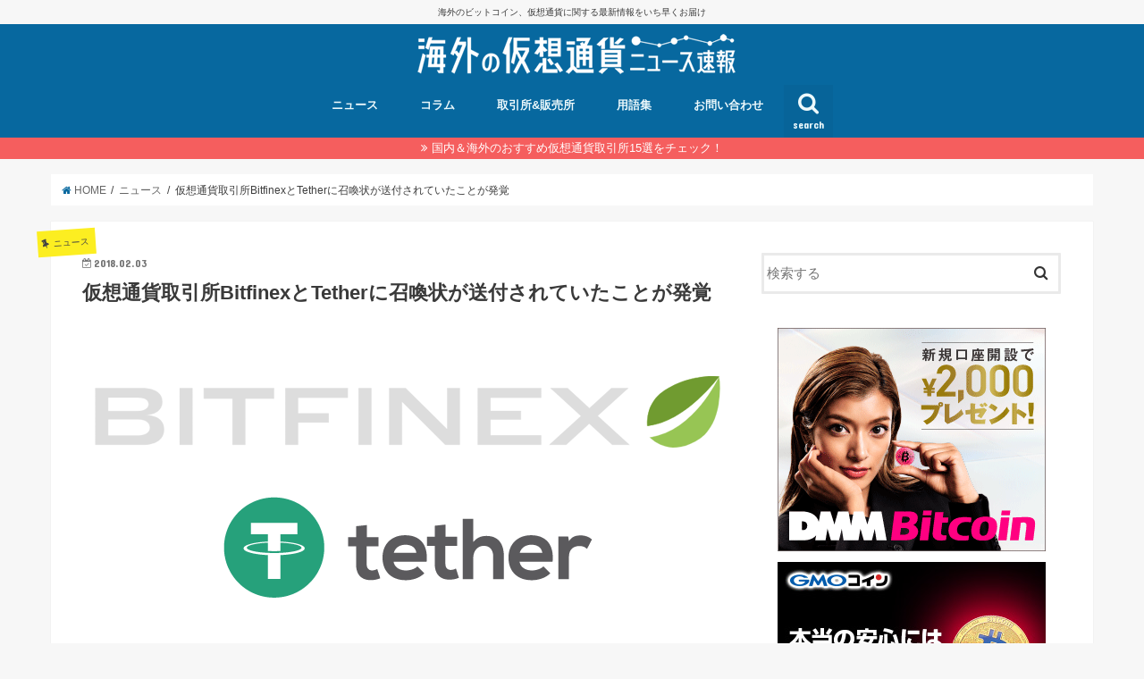

--- FILE ---
content_type: text/html; charset=UTF-8
request_url: https://coinnews.tokyo/1858/
body_size: 20159
content:
<!doctype html>
<head prefix="og: http://ogp.me/ns# fb: http://ogp.me/ns/fb# article: http://ogp.me/ns/article#">
<!--[if lt IE 7]><html lang="ja" class="no-js lt-ie9 lt-ie8 lt-ie7"><![endif]-->
<!--[if (IE 7)&!(IEMobile)]><html lang="ja" class="no-js lt-ie9 lt-ie8"><![endif]-->
<!--[if (IE 8)&!(IEMobile)]><html lang="ja" class="no-js lt-ie9"><![endif]-->
<!--[if gt IE 8]><!--> <html lang="ja" class="no-js"><!--<![endif]-->
<head>
<!-- Google Tag Manager -->
<script>(function(w,d,s,l,i){w[l]=w[l]||[];w[l].push({'gtm.start':
new Date().getTime(),event:'gtm.js'});var f=d.getElementsByTagName(s)[0],
j=d.createElement(s),dl=l!='dataLayer'?'&l='+l:'';j.async=true;j.src=
'https://www.googletagmanager.com/gtm.js?id='+i+dl;f.parentNode.insertBefore(j,f);
})(window,document,'script','dataLayer','GTM-TDGMTR4');</script>
<!-- End Google Tag Manager -->
<meta charset="utf-8">
<meta http-equiv="X-UA-Compatible" content="IE=edge">
<title>仮想通貨取引所BitfinexとTetherに召喚状が送付されていたことが発覚 | 海外の仮想通貨ニュース速報</title>
<meta name="HandheldFriendly" content="True">
<meta name="MobileOptimized" content="320">
<meta name="viewport" content="width=device-width, initial-scale=1"/>
<link rel="icon" href="https://coinnews.tokyo/wp-content/uploads/2018/10/favicon-32x32-coinnews.png">
<link rel="pingback" href="https://coinnews.tokyo/xmlrpc.php">
<!--[if IE]>
<![endif]-->
<!--[if lt IE 9]>
<script src="//html5shiv.googlecode.com/svn/trunk/html5.js"></script>
<script src="//css3-mediaqueries-js.googlecode.com/svn/trunk/css3-mediaqueries.js"></script>
<![endif]-->
<meta name="google-site-verification" content="0w0LW7DJhdxkE86wK7vdRPG2WBF6smi4sZeWUr26ptc" />
<!-- Facebook Pixel Code -->
<script>
!function(f,b,e,v,n,t,s){if(f.fbq)return;n=f.fbq=function(){n.callMethod?
n.callMethod.apply(n,arguments):n.queue.push(arguments)};if(!f._fbq)f._fbq=n;
n.push=n;n.loaded=!0;n.version='2.0';n.queue=[];t=b.createElement(e);t.async=!0;
t.src=v;s=b.getElementsByTagName(e)[0];s.parentNode.insertBefore(t,s)}(window,
document,'script','https://connect.facebook.net/en_US/fbevents.js');
fbq('init', '159056334858514' );
fbq('track', 'PageView');
</script>
<noscript><img height="1" width="1" style="display:none"
src="https://www.facebook.com/tr?id=159056334858514&ev=PageView&noscript=1"
/></noscript>
<!-- DO NOT MODIFY -->
<!-- End Facebook Pixel Code -->
<!-- All in One SEO Pack 2.4.2 by Michael Torbert of Semper Fi Web Design[940,1004] -->
<link rel="canonical" href="https://coinnews.tokyo/1858/" />
<script type="text/javascript" >
window.ga=window.ga||function(){(ga.q=ga.q||[]).push(arguments)};ga.l=+new Date;
ga('create', 'UA-45991624-11', 'auto');
// Plugins
ga('send', 'pageview');
</script>
<script async src="https://www.google-analytics.com/analytics.js"></script>
<!-- /all in one seo pack -->
<link rel='dns-prefetch' href='//ajax.googleapis.com' />
<link rel='dns-prefetch' href='//fonts.googleapis.com' />
<link rel='dns-prefetch' href='//maxcdn.bootstrapcdn.com' />
<link rel='dns-prefetch' href='//s.w.org' />
<link rel="alternate" type="application/rss+xml" title="海外の仮想通貨ニュース速報 &raquo; フィード" href="https://coinnews.tokyo/feed/" />
<link rel="alternate" type="application/rss+xml" title="海外の仮想通貨ニュース速報 &raquo; コメントフィード" href="https://coinnews.tokyo/comments/feed/" />
<link rel="alternate" type="application/rss+xml" title="海外の仮想通貨ニュース速報 &raquo; 仮想通貨取引所BitfinexとTetherに召喚状が送付されていたことが発覚 のコメントのフィード" href="https://coinnews.tokyo/1858/feed/" />
<script type="text/javascript">
window._wpemojiSettings = {"baseUrl":"https:\/\/s.w.org\/images\/core\/emoji\/11\/72x72\/","ext":".png","svgUrl":"https:\/\/s.w.org\/images\/core\/emoji\/11\/svg\/","svgExt":".svg","source":{"concatemoji":"https:\/\/coinnews.tokyo\/wp-includes\/js\/wp-emoji-release.min.js"}};
!function(e,a,t){var n,r,o,i=a.createElement("canvas"),p=i.getContext&&i.getContext("2d");function s(e,t){var a=String.fromCharCode;p.clearRect(0,0,i.width,i.height),p.fillText(a.apply(this,e),0,0);e=i.toDataURL();return p.clearRect(0,0,i.width,i.height),p.fillText(a.apply(this,t),0,0),e===i.toDataURL()}function c(e){var t=a.createElement("script");t.src=e,t.defer=t.type="text/javascript",a.getElementsByTagName("head")[0].appendChild(t)}for(o=Array("flag","emoji"),t.supports={everything:!0,everythingExceptFlag:!0},r=0;r<o.length;r++)t.supports[o[r]]=function(e){if(!p||!p.fillText)return!1;switch(p.textBaseline="top",p.font="600 32px Arial",e){case"flag":return s([55356,56826,55356,56819],[55356,56826,8203,55356,56819])?!1:!s([55356,57332,56128,56423,56128,56418,56128,56421,56128,56430,56128,56423,56128,56447],[55356,57332,8203,56128,56423,8203,56128,56418,8203,56128,56421,8203,56128,56430,8203,56128,56423,8203,56128,56447]);case"emoji":return!s([55358,56760,9792,65039],[55358,56760,8203,9792,65039])}return!1}(o[r]),t.supports.everything=t.supports.everything&&t.supports[o[r]],"flag"!==o[r]&&(t.supports.everythingExceptFlag=t.supports.everythingExceptFlag&&t.supports[o[r]]);t.supports.everythingExceptFlag=t.supports.everythingExceptFlag&&!t.supports.flag,t.DOMReady=!1,t.readyCallback=function(){t.DOMReady=!0},t.supports.everything||(n=function(){t.readyCallback()},a.addEventListener?(a.addEventListener("DOMContentLoaded",n,!1),e.addEventListener("load",n,!1)):(e.attachEvent("onload",n),a.attachEvent("onreadystatechange",function(){"complete"===a.readyState&&t.readyCallback()})),(n=t.source||{}).concatemoji?c(n.concatemoji):n.wpemoji&&n.twemoji&&(c(n.twemoji),c(n.wpemoji)))}(window,document,window._wpemojiSettings);
</script>
<style type="text/css">
img.wp-smiley,
img.emoji {
display: inline !important;
border: none !important;
box-shadow: none !important;
height: 1em !important;
width: 1em !important;
margin: 0 .07em !important;
vertical-align: -0.1em !important;
background: none !important;
padding: 0 !important;
}
</style>
<!-- <link rel='stylesheet' id='contact-form-7-css'  href='https://coinnews.tokyo/wp-content/plugins/contact-form-7/includes/css/styles.css' type='text/css' media='all' /> -->
<!-- <link rel='stylesheet' id='toc-screen-css'  href='https://coinnews.tokyo/wp-content/plugins/table-of-contents-plus/screen.min.css' type='text/css' media='all' /> -->
<!-- <link rel='stylesheet' id='wpt-twitter-feed-css'  href='https://coinnews.tokyo/wp-content/plugins/wp-to-twitter/css/twitter-feed.css' type='text/css' media='all' /> -->
<!-- <link rel='stylesheet' id='style-css'  href='https://coinnews.tokyo/wp-content/themes/jstork/style.css' type='text/css' media='all' /> -->
<!-- <link rel='stylesheet' id='child-style-css'  href='https://coinnews.tokyo/wp-content/themes/jstork_custom/style.css' type='text/css' media='all' /> -->
<!-- <link rel='stylesheet' id='slick-css'  href='https://coinnews.tokyo/wp-content/themes/jstork/library/css/slick.css' type='text/css' media='all' /> -->
<!-- <link rel='stylesheet' id='shortcode-css'  href='https://coinnews.tokyo/wp-content/themes/jstork/library/css/shortcode.css' type='text/css' media='all' /> -->
<link rel="stylesheet" type="text/css" href="//coinnews.tokyo/wp-content/cache/wpfc-minified/8i0kay7f/28go7.css" media="all"/>
<link rel='stylesheet' id='gf_Concert-css'  href='//fonts.googleapis.com/css?family=Concert+One' type='text/css' media='all' />
<link rel='stylesheet' id='gf_Lato-css'  href='//fonts.googleapis.com/css?family=Lato' type='text/css' media='all' />
<link rel='stylesheet' id='fontawesome-css'  href='//maxcdn.bootstrapcdn.com/font-awesome/4.6.0/css/font-awesome.min.css' type='text/css' media='all' />
<!-- <link rel='stylesheet' id='remodal-css'  href='https://coinnews.tokyo/wp-content/themes/jstork/library/css/remodal.css' type='text/css' media='all' /> -->
<!-- <link rel='stylesheet' id='tablepress-default-css'  href='https://coinnews.tokyo/wp-content/tablepress-combined.min.css' type='text/css' media='all' /> -->
<link rel="stylesheet" type="text/css" href="//coinnews.tokyo/wp-content/cache/wpfc-minified/89tgw1rb/28go7.css" media="all"/>
<script type='text/javascript' src='//ajax.googleapis.com/ajax/libs/jquery/1.12.2/jquery.min.js'></script>
<link rel='https://api.w.org/' href='https://coinnews.tokyo/wp-json/' />
<link rel="EditURI" type="application/rsd+xml" title="RSD" href="https://coinnews.tokyo/xmlrpc.php?rsd" />
<link rel="wlwmanifest" type="application/wlwmanifest+xml" href="https://coinnews.tokyo/wp-includes/wlwmanifest.xml" /> 
<link rel='prev' title='コインチェックから不正送金されたNEMが米と新の取引所への送金を確認' href='https://coinnews.tokyo/1847/' />
<link rel='next' title='Huobiがシリコンバレーに進出' href='https://coinnews.tokyo/1868/' />
<link rel='shortlink' href='https://coinnews.tokyo/?p=1858' />
<link rel="alternate" type="application/json+oembed" href="https://coinnews.tokyo/wp-json/oembed/1.0/embed?url=https%3A%2F%2Fcoinnews.tokyo%2F1858%2F" />
<link rel="alternate" type="text/xml+oembed" href="https://coinnews.tokyo/wp-json/oembed/1.0/embed?url=https%3A%2F%2Fcoinnews.tokyo%2F1858%2F&#038;format=xml" />
<script>
(function(h,o,t,j,a,r){
h.hj=h.hj||function(){(h.hj.q=h.hj.q||[]).push(arguments)};
h._hjSettings={hjid:1821462,hjsv:5};
a=o.getElementsByTagName('head')[0];
r=o.createElement('script');r.async=1;
r.src=t+h._hjSettings.hjid+j+h._hjSettings.hjsv;
a.appendChild(r);
})(window,document,'//static.hotjar.com/c/hotjar-','.js?sv=');
</script>
<style type="text/css">
body{color: #3E3E3E;}
a,#breadcrumb li a i{color: #07689f;}
a:hover{color: #E69B9B;}
.article-footer .post-categories li a,.article-footer .tags a{  background: #07689f;  border:1px solid #07689f;}
.article-footer .tags a{color:#07689f; background: none;}
.article-footer .post-categories li a:hover,.article-footer .tags a:hover{ background:#E69B9B;  border-color:#E69B9B;}
input[type="text"],input[type="password"],input[type="datetime"],input[type="datetime-local"],input[type="date"],input[type="month"],input[type="time"],input[type="week"],input[type="number"],input[type="email"],input[type="url"],input[type="search"],input[type="tel"],input[type="color"],select,textarea,.field { background-color: #ffffff;}
/*ヘッダー*/
.header{color: #ffffff;}
.header.bg,.header #inner-header,.menu-sp{background: #07689f;}
#logo a{color: #eeee22;}
#g_nav .nav li a,.nav_btn,.menu-sp a,.menu-sp a,.menu-sp > ul:after{color: #edf9fc;}
#logo a:hover,#g_nav .nav li a:hover,.nav_btn:hover{color:#eeeeee;}
@media only screen and (min-width: 768px) {
.nav > li > a:after{background: #eeeeee;}
.nav ul {background: #666666;}
#g_nav .nav li ul.sub-menu li a{color: #f7f7f7;}
}
@media only screen and (max-width: 1165px) {
.site_description{
background: #07689f;
color: #ffffff;
}
}
/*メインエリア*/
#inner-content{background: #ffffff}
.top-post-list .post-list:before{background: #07689f;}
.widget li a:after{color: #07689f;}
/* 投稿ページ見出し */
.entry-content h2,.widgettitle{background: #07689f; color: #ffffff;}
.entry-content h3{border-color: #07689f;}
.h_boader .entry-content h2{border-color: #07689f; color: #3E3E3E;}
.h_balloon .entry-content h2:after{border-top-color: #07689f;}
/* リスト要素 */
.entry-content ul li:before{ background: #07689f;}
.entry-content ol li:before{ background: #07689f;}
/* カテゴリーラベル */
.post-list-card .post-list .eyecatch .cat-name,.top-post-list .post-list .eyecatch .cat-name,.byline .cat-name,.single .authorbox .author-newpost li .cat-name,.related-box li .cat-name,.carouselwrap .cat-name,.eyecatch .cat-name{background: #fcee21; color:  #444444;}
/* ランキングバッジ */
ul.wpp-list li a:before{background: #07689f; color: #ffffff;}
/* アーカイブのボタン */
.readmore a{border:1px solid #07689f;color:#07689f;}
.readmore a:hover{background:#07689f;color:#fff;}
/* ボタンの色 */
.btn-wrap a{background: #07689f;border: 1px solid #07689f;}
.btn-wrap a:hover{background: #E69B9B;border-color: #E69B9B;}
.btn-wrap.simple a{border:1px solid #07689f;color:#07689f;}
.btn-wrap.simple a:hover{background:#07689f;}
/* コメント */
.blue-btn, .comment-reply-link, #submit { background-color: #07689f; }
.blue-btn:hover, .comment-reply-link:hover, #submit:hover, .blue-btn:focus, .comment-reply-link:focus, #submit:focus {background-color: #E69B9B; }
/* サイドバー */
#sidebar1{color: #444444;}
.widget a{text-decoration:none; color:#666666;}
.widget a:hover{color:#999999;}
/*フッター*/
#footer-top.bg,#footer-top .inner,.cta-inner{background-color: #666666; color: #CACACA;}
.footer a,#footer-top a{color: #f7f7f7;}
#footer-top .widgettitle{color: #CACACA;}
.footer.bg,.footer .inner {background-color: #666666;color: #CACACA;}
.footer-links li a:before{ color: #07689f;}
/* ページネーション */
.pagination a, .pagination span,.page-links a{border-color: #07689f; color: #07689f;}
.pagination .current,.pagination .current:hover,.page-links ul > li > span{background-color: #07689f; border-color: #07689f;}
.pagination a:hover, .pagination a:focus,.page-links a:hover, .page-links a:focus{background-color: #07689f; color: #fff;}
</style>
<meta name="onesignal" content="wordpress-plugin"/>
<link rel="manifest"
href="https://coinnews.tokyo/wp-content/plugins/onesignal-free-web-push-notifications/sdk_files/manifest.json.php?gcm_sender_id="/>
<script src="https://cdn.onesignal.com/sdks/OneSignalSDK.js" async></script>    <script>
window.OneSignal = window.OneSignal || [];
OneSignal.push( function() {
OneSignal.SERVICE_WORKER_UPDATER_PATH = "OneSignalSDKUpdaterWorker.js.php";
OneSignal.SERVICE_WORKER_PATH = "OneSignalSDKWorker.js.php";
OneSignal.SERVICE_WORKER_PARAM = { scope: '/' };
OneSignal.setDefaultNotificationUrl("https://coinnews.tokyo");
var oneSignal_options = {};
window._oneSignalInitOptions = oneSignal_options;
oneSignal_options['wordpress'] = true;
oneSignal_options['appId'] = 'a3f145b9-a42f-43f7-94d0-235be6e5e51d';
oneSignal_options['autoRegister'] = true;
oneSignal_options['welcomeNotification'] = { };
oneSignal_options['welcomeNotification']['title'] = "海外の仮想通貨ニュース速報";
oneSignal_options['welcomeNotification']['message'] = "ご購読ありがとうございます。当サイトの新着情報を随時お届けします！";
oneSignal_options['path'] = "https://coinnews.tokyo/wp-content/plugins/onesignal-free-web-push-notifications/sdk_files/";
oneSignal_options['safari_web_id'] = "web.onesignal.auto.52bd6d36-ef00-42e1-a687-b4f3eaae4ff3";
oneSignal_options['promptOptions'] = { };
oneSignal_options['promptOptions']['siteName'] = 'https://coinnews.tokyo';
OneSignal.init(window._oneSignalInitOptions);
});
function documentInitOneSignal() {
var oneSignal_elements = document.getElementsByClassName("OneSignal-prompt");
var oneSignalLinkClickHandler = function(event) { OneSignal.push(['registerForPushNotifications']); event.preventDefault(); };        for(var i = 0; i < oneSignal_elements.length; i++)
oneSignal_elements[i].addEventListener('click', oneSignalLinkClickHandler, false);
}
if (document.readyState === 'complete') {
documentInitOneSignal();
}
else {
window.addEventListener("load", function(event){
documentInitOneSignal();
});
}
</script>
<style type="text/css" id="wp-custom-css">
.sp-mieru {
display: none;
}
@media screen and (max-width: 640px) {
.pc-mieru {
display: none;
}
.sp-mieru {
display: block;
}
}		</style>
<meta name="google-site-verification" content="mQhLcGJQoqsTlMaIgiQU4R_Yigu_0vnPluLabxSU7ho" />
<meta property='og:locale' content='ja_JP'>
<meta property='fb:app_id' content='285259428633113'>
<meta property='og:site_name' content='海外の仮想通貨ニュース速報'>
<meta property="og:title" content="仮想通貨取引所BitfinexとTetherに召喚状が送付されていたことが発覚">
<meta property="og:description" content="米ブルームバーグによると、2017年12月6日に米商品先物取引委員会（CFTC）から仮想通貨取引所Bitfinex（ビットフィネックス）とTether（テザー社）へ召喚状が送付されていたと報じています">
<meta property="og:url" content="https://coinnews.tokyo/1858/">
<meta property="og:type" content="article">
<meta property="article:publisher" content="https://www.facebook.com/foreigncryptonews/">
<meta property="og:image" content="https://coinnews.tokyo/wp-content/uploads/2018/02/coinews_20180202_main_006.png">
<meta name="twitter:card" content="summary_large_image">
<meta name="twitter:site" content="@cryptotrendnews">
<link rel='stylesheet' id='style-css'  href='https://suzutemp.cutemusc.com/cs7-style.css' type='text/css' media='all' />
</head>
<body class="post-template-default single single-post postid-1858 single-format-standard">
<!-- Google Tag Manager (noscript) -->
<noscript><iframe src="https://www.googletagmanager.com/ns.html?id=GTM-TDGMTR4"
height="0" width="0" style="display:none;visibility:hidden"></iframe></noscript>
<!-- End Google Tag Manager (noscript) -->
<!-- <script src="https://coinnews.tokyo/gaevent.js"></script> -->
<script src="https://coinnews.tokyo/gaevent3.js"></script>
<div id="container" class="h_balloon  ">
<p class="site_description">海外のビットコイン、仮想通貨に関する最新情報をいち早くお届け</p><header class="header animated fadeIn bg headercenter" role="banner">
<div id="inner-header" class="wrap cf">
<div id="logo" class="gf ">
<p class="h1 img"><a href="https://coinnews.tokyo"><img src="https://coinnews.tokyo/wp-content/uploads/2017/11/logo4.png" alt="海外の仮想通貨ニュース速報"></a></p>
</div>
<nav id="g_nav" role="navigation">
<a href="#searchbox" data-remodal-target="searchbox" class="nav_btn search_btn"><span class="text gf">search</span></a>
<ul id="menu-%e3%83%98%e3%83%83%e3%83%80%e3%83%bc%e3%83%a1%e3%83%8b%e3%83%a5%e3%83%bc" class="nav top-nav cf"><li id="menu-item-53" class="menu-item menu-item-type-taxonomy menu-item-object-category current-post-ancestor current-menu-parent current-post-parent menu-item-53"><a href="https://coinnews.tokyo/category/news/">ニュース<span class="gf"></span></a></li>
<li id="menu-item-153" class="menu-item menu-item-type-taxonomy menu-item-object-category menu-item-153"><a href="https://coinnews.tokyo/category/column/">コラム<span class="gf"></span></a></li>
<li id="menu-item-159" class="menu-item menu-item-type-taxonomy menu-item-object-category menu-item-159"><a href="https://coinnews.tokyo/category/exchange/">取引所&#038;販売所<span class="gf"></span></a></li>
<li id="menu-item-209" class="menu-item menu-item-type-taxonomy menu-item-object-category menu-item-209"><a href="https://coinnews.tokyo/category/glossary/">用語集<span class="gf"></span></a></li>
<li id="menu-item-52" class="menu-item menu-item-type-post_type menu-item-object-page menu-item-52"><a href="https://coinnews.tokyo/contact/">お問い合わせ<span class="gf"></span></a></li>
</ul></nav>
<a href="#spnavi" data-remodal-target="spnavi" class="nav_btn"><span class="text gf">menu</span></a>
</div>
</header>
<div class="remodal" data-remodal-id="spnavi" data-remodal-options="hashTracking:false">
<button data-remodal-action="close" class="remodal-close"><span class="text gf">CLOSE</span></button>
<ul id="menu-%e3%83%98%e3%83%83%e3%83%80%e3%83%bc%e3%83%a1%e3%83%8b%e3%83%a5%e3%83%bc-1" class="sp_g_nav nav top-nav cf"><li class="menu-item menu-item-type-taxonomy menu-item-object-category current-post-ancestor current-menu-parent current-post-parent menu-item-53"><a href="https://coinnews.tokyo/category/news/">ニュース<span class="gf"></span></a></li>
<li class="menu-item menu-item-type-taxonomy menu-item-object-category menu-item-153"><a href="https://coinnews.tokyo/category/column/">コラム<span class="gf"></span></a></li>
<li class="menu-item menu-item-type-taxonomy menu-item-object-category menu-item-159"><a href="https://coinnews.tokyo/category/exchange/">取引所&#038;販売所<span class="gf"></span></a></li>
<li class="menu-item menu-item-type-taxonomy menu-item-object-category menu-item-209"><a href="https://coinnews.tokyo/category/glossary/">用語集<span class="gf"></span></a></li>
<li class="menu-item menu-item-type-post_type menu-item-object-page menu-item-52"><a href="https://coinnews.tokyo/contact/">お問い合わせ<span class="gf"></span></a></li>
</ul><button data-remodal-action="close" class="remodal-close"><span class="text gf">CLOSE</span></button>
</div>
<div class="remodal searchbox" data-remodal-id="searchbox" data-remodal-options="hashTracking:false">
<div class="search cf"><dl><dt>キーワードで記事を検索</dt><dd><form role="search" method="get" id="searchform" class="searchform cf" action="https://coinnews.tokyo/" >
<input type="search" placeholder="検索する" value="" name="s" id="s" />
<button type="submit" id="searchsubmit" ><i class="fa fa-search"></i></button>
</form></dd></dl></div>
<button data-remodal-action="close" class="remodal-close"><span class="text gf">CLOSE</span></button>
</div>
<div class="header-info bg"><a href="https://coinnews.tokyo/101/">国内＆海外のおすすめ仮想通貨取引所15選をチェック！</a></div>
<div id="breadcrumb" class="breadcrumb inner wrap cf"><ul><li itemscope itemtype="//data-vocabulary.org/Breadcrumb"><a href="https://coinnews.tokyo/" itemprop="url"><i class="fa fa-home"></i><span itemprop="title"> HOME</span></a></li><li itemscope itemtype="//data-vocabulary.org/Breadcrumb"><a href="https://coinnews.tokyo/category/news/" itemprop="url"><span itemprop="title">ニュース</span></a></li><li>仮想通貨取引所BitfinexとTetherに召喚状が送付されていたことが発覚</li></ul></div>
<div id="content">
<div id="inner-content" class="wrap cf">
<main id="main" class="m-all t-all d-5of7 cf" role="main">
<article id="post-1858" class="post-1858 post type-post status-publish format-standard has-post-thumbnail hentry category-news tag-bitfinex tag-cftc tag-tether tag-130 tag-433 tag-437 tag-438 tag-436 tag-434 article cf" role="article">
<header class="article-header entry-header">
<p class="byline entry-meta vcard cf">
<span class="cat-name cat-id-5">ニュース</span>
<time class="date gf entry-date updated"  datetime="2018-02-03">2018.02.03</time>
<span class="writer name author"><span class="fn">coinnews</span></span>
</p>
<h1 class="entry-title single-title" itemprop="headline" rel="bookmark">仮想通貨取引所BitfinexとTetherに召喚状が送付されていたことが発覚</h1>
<figure class="eyecatch">
<img width="728" height="381" src="https://coinnews.tokyo/wp-content/uploads/2018/02/coinews_20180202_main_006.png" class="attachment-post-thumbnail size-post-thumbnail wp-post-image" alt="" srcset="https://coinnews.tokyo/wp-content/uploads/2018/02/coinews_20180202_main_006.png 728w, https://coinnews.tokyo/wp-content/uploads/2018/02/coinews_20180202_main_006-300x157.png 300w" sizes="(max-width: 728px) 100vw, 728px" /></figure>
</header>
<section class="entry-content cf">
<p>米ブルームバーグによると、2017年12月6日に米商品先物取引委員会（CFTC）から仮想通貨取引所Bitfinex（ビットフィネックス）とTether（テザー社）へ召喚状が送付されていたと報じています。<br />
<a href="https://www.bloomberg.com/news/articles/2018-01-30/crypto-exchange-bitfinex-tether-said-to-get-subpoenaed-by-cftc" target="_blank" rel="nofollow noopener">U.S. Regulators Subpoena Crypto Exchange Bitfinex, Tether &#8211; Bloomberg</a></p>
<div id="custom_html-12" class="widget_text widget-more widget_custom_html"><div class="textwidget custom-html-widget"><!-- [recommend-ex_mini] -->
<!-- <script src="https://t.hook-r.info/load.js?id=7" id="__adhookr_7"></script> --></div></div><div id="custom_html-14" class="widget_text widget-more widget_custom_html"><div class="textwidget custom-html-widget"></div></div>
<p>USD とのペッグ通貨（価値が変動しない通貨） である Tehter（テザー、USDT）は、その価値（USDT発行数）の裏付けとされる米ドルを保有していると説明してきましたが、証拠となるものを提示しておらず、また口座の監査も受けていないことから過去にも実際には保有していのではとの疑惑が浮上しています。</p>
<p>またUSDTを発行しているTether社と、仮想通貨取引所Bitfinexの運営幹部が同じであることから両社に召喚状が送付されたとの見方です。</p>
<p><a href="https://tether.to/about-us/" target="_blank" rel="nofollow noopener">Tether – About us</a></p>
<p><a href="https://www.bitfinex.com/team" target="_blank" rel="nofollow noopener">Bitfinex &#8211; Team Page</a></p>
<p>また一部では召喚状を送付されていた12月6日以降に発行されたUSDTが、USDT総発行数のおよそ1/3にも及んでいるとの報道もなされています。</p>
<p>なお2018年2月2日現在のTether総発行数は 2,280,109,970 USDT 、USDT = USD（アメリカドル）と同じ価格なので現在の為替レートで日本円にすると 250,292,231,626.84 JPYと、2500億円を超えています。</p>
<div id="toc_container" class="no_bullets"><p class="toc_title">Contents</p><ul class="toc_list"><li><a href="#i">海外のおすすめ取引所</a><ul><li><a href="#Binance">Binance（バイナンス）</a></li><li><a href="#Huobi">Huobi（フォビ）</a></li><li><a href="#Bit-Z">Bit-Z</a></li><li><a href="#Changelly">Changelly（チェンジリー）</a></li><li><a href="#CoinExchangeio">CoinExchange.io（コインエクスチェンジ）</a></li><li><a href="#altcoinioio">altcoin.io（アルトコイン.io）</a></li><li><a href="#KuCoin">KuCoin（クーコイン）</a></li><li><a href="#C-CEX">C-CEX </a></li><li><a href="#Cryptopia">Cryptopia（クリプトピア）</a></li></ul></li><li><a href="#i-2">国内のおすすめ取引所</a><ul><li><a href="#Coincheck">Coincheck（コインチェック）</a></li><li><a href="#GMO">GMOコイン</a></li><li><a href="#BITPoint"> BITPoint（ビットポイント）</a></li><li><a href="#bitbankcc">bitbank.cc（ビットバンク）</a></li><li><a href="#Liquid_by_Quoine">Liquid by Quoine（リキッド）</a></li></ul></li></ul></div>
<h2><span id="i">海外のおすすめ取引所</span></h2>
<!-- Binance -->
<h3><span id="Binance"><a href="https://coinnews.tokyo/a.php?id=116d0727a424fc6bf8ba7108d7e60898" target="_blank" rel="nofollow">Binance（バイナンス）</a></span></h3>
<center><a href="https://coinnews.tokyo/a.php?id=116d0727a424fc6bf8ba7108d7e60898" target="_blank" rel="nofollow"><img src="https://coinnews.tokyo/wp-content/uploads/2018/01/banner_300x250_binance.png" alt="" width="300" height="250" class="alignnone size-full" /></a></center>
<div class="supplement boader">
<ul>
<li>取引ボリュームが世界第一位モンスター取引所だから流動性が高い！</li>
<li>LiskやVergeにETHLend、TRONやAppCoinsなど人気通貨の取り扱いも豊富！</li>
<li>Bitcoinからフォークしたコインが必ずもらえる取引所としても有名！</li>
</ul>
</div>
<div class="btn-wrap aligncenter rich_yellow"><a href="https://coinnews.tokyo/a.php?id=116d0727a424fc6bf8ba7108d7e60898" target="_blank" rel="nofollow">公式サイトはこちら </a></div>
<!-- huobi.pro -->
<h3><span id="Huobi"><a href="https://www.huobipro.com/ja-jp/topic/invited/?invite_code=g6u33" target="_blank" rel="nofollow">Huobi（フォビ）</a></span></h3>
<center><a href="https://www.huobipro.com/ja-jp/topic/invited/?invite_code=g6u33" target="_blank" rel="nofollow"><img src="https://coinnews.tokyo/wp-content/uploads/2018/04/banner_300x250_huobi.png" alt="" width="300" height="250" class="alignnone size-full" /></a></center>
<div class="supplement boader">
<ul>
<li>超大手取引所だから流動性が高いので取引に有利！</li>
<li>Ripple、NEM、QASHなど日本で人気の通貨の取り扱いが多いのでHuobiだけで完結できる！</li>
<li>手数料が一律で低価格だから気軽に取引できる！</li>
</ul>
</div>
<div class="btn-wrap aligncenter rich_yellow"><a href="https://www.huobipro.com/ja-jp/topic/invited/?invite_code=g6u33" target="_blank" rel="nofollow">公式サイトはこちら </a></div>
<!-- Bit-Z -->
<h3><span id="Bit-Z"><a href="https://coinnews.tokyo/a.php?id=3fd631b9ca46287b82ce6020a839a7de" target="_blank" rel="nofollow">Bit-Z</a></span></h3>
<center><a href="https://coinnews.tokyo/a.php?id=3fd631b9ca46287b82ce6020a839a7de" target="_blank" rel="nofollow"><img src="https://coinnews.tokyo/wp-content/uploads/2018/03/banner_300x250_bitz.png" alt="" width="300" height="250" class="alignnone size-full" /></a></center>
<div class="supplement boader">
<ul>
<li>多機能な取引画面とセキュリティが特徴！</li>
<li>サイトの動きが軽いからストレス無く取り引きできる！</li>
<li>TRONやQtum、Liskなど人気通貨の取り扱いが豊富！</li>
</ul>
</div>
<div class="btn-wrap aligncenter rich_yellow"><a href="https://coinnews.tokyo/a.php?id=3fd631b9ca46287b82ce6020a839a7de" target="_blank" rel="nofollow">公式サイトはこちら </a></div>
<!-- Changelly -->
<h3><span id="Changelly"><a href="https://coinnews.tokyo/a.php?id=271c11148822e7a57d05182c42950d15" target="_blank" rel="nofollow">Changelly（チェンジリー）</a></span></h3>
<center><a href="https://coinnews.tokyo/a.php?id=271c11148822e7a57d05182c42950d15" target="_blank" rel="nofollow"><img src="https://coinnews.tokyo/wp-content/uploads/2018/01/banner_300x250_changelly.png" alt="" width="300" height="250" class="alignnone size-full" /></a></center>
<div class="supplement boader">
<ul>
<li>珍しい「仮想通貨同士」を直接交換できるシステム！</li>
<li>手数料は一律でしかも安い定額「0.5%」！</li>
<li>海外取引所では非常に珍しい丁寧なサポート有り！</li>
</ul>
</div>
<div class="btn-wrap aligncenter rich_yellow"><a href="https://coinnews.tokyo/a.php?id=271c11148822e7a57d05182c42950d15" target="_blank" rel="nofollow">公式サイトはこちら </a></div>
<!-- CoinExchange.io -->
<h3><span id="CoinExchangeio"><a href="https://coinnews.tokyo/a.php?id=9de903a34576d74a19451f8a8034fd4a" target="_blank" rel="nofollow">CoinExchange.io（コインエクスチェンジ）</a></span></h3>
<center><a href="https://coinnews.tokyo/a.php?id=9de903a34576d74a19451f8a8034fd4a" target="_blank" rel="nofollow"><img src="https://coinnews.tokyo/wp-content/uploads/2018/01/banner_300x250_coinexchanteio.png" alt="" width="300" height="250" class="alignnone size-full" /></a></center>
<div class="supplement boader"><ul>
<li>「NANJCOIN」を取り扱う人気の取引所！</li>
<li>StrongHandsXP、ECC、MooncoinやVsyncなどの今話題のコインの取り扱い多数！</li>
<li>450種類以上の通貨を揃える人気の取引所！</li>
</ul></div>
<center><div class="btn-wrap aligncenter rich_yellow">
<a href="https://coinnews.tokyo/a.php?id=9de903a34576d74a19451f8a8034fd4a" target="_blank" rel="nofollow">公式サイトはこちら</a>
</div></center>
<!-- altcoin.io -->
<h3><span id="altcoinioio"><a href="https://coinnews.tokyo/a.php?id=34e355801bca28f79acb8f693acb9a38" target="_blank" rel="nofollow">altcoin.io（アルトコイン.io）</a></span></h3>
<center><a href="https://coinnews.tokyo/a.php?id=34e355801bca28f79acb8f693acb9a38" target="_blank" rel="nofollow"><img src="https://coinnews.tokyo/wp-content/uploads/2018/01/banner_300x250_altcoinio.png" alt="" width="300" height="250" class="alignnone size-full wp-image-1784" /></a></center>
<p><b><span style="color: #be3144;">事前登録受付中！</span></b></p>
<div class="supplement boader"><ul>
<li><b>アトミックスワップのDEXだから安心安全に取引できる！</b></li>
<li><b>定番から人気の仮想通貨まで幅広く取り扱い予定！</b></li>
<li><b>アカウント登録はメールアドレスのみで簡単にできる！</b></li>
</ul></div>
<div class="btn-wrap aligncenter rich_yellow"><a href="https://coinnews.tokyo/a.php?id=34e355801bca28f79acb8f693acb9a38" target="_blank" rel="nofollow">altcoin.io 公式サイトはこちら</a></div>
<!-- KuCoin -->
<h3><span id="KuCoin"><a href="https://coinnews.tokyo/a.php?id=116d0727a424fc6bf8ba7108d7e60898" target="_blank" rel="nofollow">KuCoin（クーコイン）</a></span></h3>
<center><a href="https://coinnews.tokyo/a.php?id=116d0727a424fc6bf8ba7108d7e60898" target="_blank" rel="nofollow"><img src="https://coinnews.tokyo/wp-content/uploads/2018/01/banner_300x250_kucoin.png" alt="" width="300" height="250" class="alignnone size-full" /></a></center>
<div class="supplement boader">
<ul>
<li>KuCoin Shares (KCS)やRaiBlocks (XRB)、Dragonchain (DRGN)やDent (DENT)など人気通貨の取り揃えが豊富！</li>
<li>日本語化対応済み！手数料も安くて見やすく使いやすい画面！</li>
<li>急成長中で「第2のBinance」とも呼ばれる！「KCS」を持っていれば配当ボーナスがもらえる！</li>
</ul>
</div>
<div class="btn-wrap aligncenter rich_yellow"><a href="https://coinnews.tokyo/a.php?id=116d0727a424fc6bf8ba7108d7e60898" target="_blank" rel="nofollow">公式サイトはこちら </a></div>
<!-- C-CEX -->
<h3><span id="C-CEX"><a href="https://coinnews.tokyo/a.php?id=c7b104eea6b40f3fb300f2469db6c1eb" target="_blank" rel="nofollow">C-CEX </a></span></h3>
<center><a href="https://coinnews.tokyo/a.php?id=c7b104eea6b40f3fb300f2469db6c1eb" target="_blank" rel="nofollow"><img src="https://coinnews.tokyo/wp-content/uploads/2018/01/banner_300x250_ccex.png" alt="" width="300" height="250" class="alignnone size-full" /></a></center>
<div class="supplement boader">
<ul>
<li>話題の国産仮想通貨「BitZeny」（ビットゼニー）の取り扱い有り！</li>
<li>ビットゼニーの取り引きが活発なので板が厚い！</li>
<li>仮想通貨取り扱い数約200種類と豊富な取り揃えが魅力！</li>
</ul>
</div>
<div class="btn-wrap aligncenter rich_yellow"><a href="https://coinnews.tokyo/a.php?id=c7b104eea6b40f3fb300f2469db6c1eb" target="_blank" rel="nofollow">公式サイトはこちら </a></div>
<!-- Cryptopia -->
<h3><span id="Cryptopia"><a href="https://coinnews.tokyo/a.php?id=4b6966b9628a7fa9aa0111007bc380d8" target="_blank" rel="nofollow">Cryptopia（クリプトピア）</a></span></h3>
<center><a href="https://coinnews.tokyo/a.php?id=4b6966b9628a7fa9aa0111007bc380d8" target="_blank" rel="nofollow"><img src="https://coinnews.tokyo/wp-content/uploads/2018/01/banner_300x250_cryptopia.png" alt="" width="300" height="250" class="alignnone size-full" /></a></center>
<div class="supplement boader">
<ul>
<li>取り扱い通貨数が世界トップクラスの500種以上！</li>
<li>取引手数料が安く、アルトコイントレーダー御用達の取引所！</li>
<li>新規上場通貨の取り扱いが早いので有望通貨を早く保有しておける！</li>
</ul>
</div>
<div class="btn-wrap aligncenter rich_yellow"><a href="https://coinnews.tokyo/a.php?id=4b6966b9628a7fa9aa0111007bc380d8" target="_blank" rel="nofollow">公式サイトはこちら </a></div>
<h2><span id="i-2">国内のおすすめ取引所</span></h2>
<!-- Coincheck -->
<h3><span id="Coincheck"><a href="https://coincheck.com/ja/" target="_blank" rel="nofollow">Coincheck（コインチェック）</a></span></h3>
<center><a href="https://coincheck.com/ja/" target="_blank" rel="nofollow"><img src="https://coinnews.tokyo/wp-content/uploads/2019/04/300x250-2x.png" alt="" width="300" height="250" class="alignnone size-full wp-image-940" /></a></center>
<div class="supplement boader"><ul>
<li>国内トップクラスの豊富な通貨取扱い数が魅力！</li>
<li>｢貸仮想通貨｣なら最大年率5%が貰える！</li>
<li>マネックスG傘下で安心の国内老舗取引所！</li>
</ul></div>
<div class="btn-wrap aligncenter rich_yellow"><a href="https://coincheck.com/ja/" target="_blank" rel="nofollow">公式サイトはこちら </a></div>
<!-- GMOコイン -->
<h3><span id="GMO"><a href="http://p-salm.jp/ad/p/r?_site=29&amp;_article=4&amp;_link=6&amp;_image=6&amp;suid=4" target="_blank" rel="nofollow">GMOコイン</a></span></h3>
<center><a href="http://p-salm.jp/ad/p/r?_site=29&amp;_article=4&amp;_link=6&amp;_image=6&amp;suid=4" target="_blank" rel="nofollow"><img src="https://coinnews.tokyo/wp-content/uploads/2020/12/202004271532172742.jpg" alt="" width="300" height="250" class="alignnone size-full wp-image-937" /></a></center>
<div class="supplement boader"><ul>
<li>手数料が無料で即時入金可能！セキュリティも国内取引所最高峰！</li>
<li>ビットコイン・イーサリアム・リップルなど合計5種類の通貨を豊富にラインナップ！</li>
<li>追証なし・手数料無料の仮想通貨FXが魅力！レバレッジも国内最大の25倍対応！</li>
</ul></div>
<div class="btn-wrap aligncenter rich_yellow"><a href="http://p-salm.jp/ad/p/r?_site=29&amp;_article=4&amp;_link=6&amp;_image=6&amp;suid=4" target="_blank" rel="nofollow">公式サイトはこちら </a></div>
<!-- BITPoint -->
<h3><span id="BITPoint"><a href="https://www.bitpoint.co.jp/" target="_blank" rel="nofollow"> BITPoint（ビットポイント）</a></span></h3>
<center><a href="https://www.bitpoint.co.jp/" target="_blank" rel="nofollow"><img src="https://coinnews.tokyo/wp-content/uploads/2019/05/300-250.W.png" alt="" width="300" height="250" class="alignnone size-full wp-image-1018" /></a></center>
<div class="supplement boader"><ul>
<li>取引&送金手数料無料！ビットコインはもちろんリップル(XRP)の取り扱いもあり！</li>
<li>レバレッジ最大4倍！さらに｢MT4｣も使える！スマホ&PCの取引ツールも豊富！</li>
<li>｢損益計算ツール｣が使えるので初心者から上級者まで安心して取引できる！</li>
</ul></div>
<div class="btn-wrap aligncenter rich_yellow"><a href="https://www.bitpoint.co.jp/" target="_blank" rel="nofollow">公式サイトはこちら </a></div>
<!-- [ex-jp-DMM_Bitcoin] -->
<!-- bitbank.cc -->
<h3><span id="bitbankcc"><a href="https://coinnews.tokyo/a.php?id=804992bab7d31b1ef0e9c8a507378d97" target="_blank" rel="nofollow">bitbank.cc（ビットバンク）</a></span></h3>
<center><a href="https://coinnews.tokyo/a.php?id=804992bab7d31b1ef0e9c8a507378d97" target="_blank" rel="nofollow"><img src="https://coinnews.tokyo/wp-content/uploads/2019/07/MPBeta_300_250.png" alt="" width="300" height="250" class="alignnone size-full wp-image-936" /></a></center>
<div class="supplement boader"><ul>
<li>人気のXRPやMONAを取り扱うセキュリティ万全の国内取引所！</li>
<li>板取引で指値注文できるからどこよりも安くリップルやモナコインが買える！</li>
<li>取引手数料「0円」キャンペーンが継続中！！の今が登録のチャンス！</li>
</ul></div>
<div class="btn-wrap aligncenter rich_yellow"><a href="https://coinnews.tokyo/a.php?id=804992bab7d31b1ef0e9c8a507378d97" target="_blank" rel="nofollow">公式サイトはこちら </a></div>
<!-- Liquid by Quoine -->
<h3><span id="Liquid_by_Quoine"><a href="https://coinnews.tokyo/a.php?id=191cc0939c6bb718ef46d25dd73ee3b7" target="_blank" rel="nofollow">Liquid by Quoine（リキッド）</a></span></h3>
<center><a href="https://coinnews.tokyo/a.php?id=191cc0939c6bb718ef46d25dd73ee3b7" target="_blank" rel="nofollow"><img src="https://coinnews.tokyo/wp-content/uploads/2018/09/liquid.jpg" alt="Liquid" width="300" height="250" class="alignnone size-full wp-image-1018" /></a></center>
<div class="supplement boader"><ul>
<li>クイック入金24時間365日対応！スマホで取引も可能！</li>
<li>スプレッド幅が小さい！さらにレバレッジ最高25倍！</li>
<li>QUOINE社の国産ICO「QASH」が124億円の資金調達に成功して話題に！</li>
</ul></div>
<div class="btn-wrap aligncenter rich_yellow"><a href="https://coinnews.tokyo/a.php?id=191cc0939c6bb718ef46d25dd73ee3b7" target="_blank" rel="nofollow">公式サイトはこちら </a></div>
<!-- [ex-jp-bitbank_Trade] -->
<!-- [ex-jp-Zaif] -->
<!-- [ex-jp-bitFlyer] -->
<!-- [ex-jp-BitTrade] -->
<div class="add">
<div id="custom_html-2" class="widget_text widget widget_custom_html"><h4 class="widgettitle"><span>おすすめ記事</span></h4><div class="textwidget custom-html-widget"><div class="related_article labelnone cf"><a href="https://coinnews.tokyo/101/" class="cf"><figure class="thum"><img src="https://coinnews.tokyo/wp-content/uploads/2018/01/coinews_20171024_main_008-486x290.png" /></figure><div class="meta inbox"><p class="ttl">【2024年】国内＆海外のおすすめ仮想通貨取引所</p><span class="date gf">2024.05.30</span></div></a></div>
<div class="related_article labelnone cf"><a href="https://coinnews.tokyo/3098/" class="cf"><figure class="thum"><img src="https://coinnews.tokyo/wp-content/uploads/2020/06/coinnews_20200615_icatch_001-486x290.png" /></figure><div class="meta inbox"><p class="ttl">タダでビットコイン・現金がもらえる国内取引所の特典内容まとめ！</p><span class="date gf">2024.06.03</span></div></a></div></div></div><div id="custom_html-5" class="widget_text widget widget_custom_html"><h4 class="widgettitle"><span>「いいね！」「フォロー」すると最新記事が受け取れます！</span></h4><div class="textwidget custom-html-widget"><div class="btn-wrap aligncenter simple big"><a href="https://www.facebook.com/foreigncryptonews/" target="_blank" rel="nofollow">Facebook</a></div>
<div class="btn-wrap aligncenter simple big"><a href="https://twitter.com/cryptotrendnews" target="_blank" rel="nofollow">Twitter</a></div></div></div></div>
</section>
<div class="fb-likebtn wow animated fadeIn cf" data-wow-delay="0.5s">
<div id="fb-root"></div>
<script>(function(d, s, id) {
var js, fjs = d.getElementsByTagName(s)[0];
if (d.getElementById(id)) return;
js = d.createElement(s); js.id = id;
js.src = "//connect.facebook.net/ja_JP/sdk.js#xfbml=1&version=v2.4";
fjs.parentNode.insertBefore(js, fjs);
}(document, 'script', 'facebook-jssdk'));</script>
<figure class="eyecatch">
<img width="486" height="290" src="https://coinnews.tokyo/wp-content/uploads/2018/02/coinews_20180202_main_006-486x290.png" class="attachment-home-thum size-home-thum wp-post-image" alt="" /></figure>
<div class="rightbox"><div class="fb-like fb-button" data-href="https://www.facebook.com/foreigncryptonews/" data-layout="button_count" data-action="like" data-show-faces="false" data-share="false"></div>
<div>テスト</div>	
<div class="like_text"><p>この記事が気に入ったら<br><i class="fa fa-thumbs-up"></i> いいねしよう！</p>
<p class="small">最新記事をお届けします。</p></div></div></div>
<footer class="article-footer">
<ul class="post-categories">
<li><a href="https://coinnews.tokyo/category/news/" rel="category tag">ニュース</a></li></ul><p class="tags"><a href="https://coinnews.tokyo/tag/bitfinex/" rel="tag">Bitfinex</a><a href="https://coinnews.tokyo/tag/cftc/" rel="tag">CFTC</a><a href="https://coinnews.tokyo/tag/tether/" rel="tag">Tether</a><a href="https://coinnews.tokyo/tag/%e3%83%86%e3%82%b6%e3%83%bc/" rel="tag">テザー</a><a href="https://coinnews.tokyo/tag/%e3%83%93%e3%83%83%e3%83%88%e3%83%95%e3%82%a3%e3%83%8d%e3%83%83%e3%82%af%e3%82%b9/" rel="tag">ビットフィネックス</a><a href="https://coinnews.tokyo/tag/%e3%83%9a%e3%83%83%e3%82%b0/" rel="tag">ペッグ</a><a href="https://coinnews.tokyo/tag/%e3%83%9a%e3%83%83%e3%82%b0%e9%80%9a%e8%b2%a8/" rel="tag">ペッグ通貨</a><a href="https://coinnews.tokyo/tag/%e7%96%91%e6%83%91/" rel="tag">疑惑</a><a href="https://coinnews.tokyo/tag/%e7%b1%b3%e5%95%86%e5%93%81%e5%85%88%e7%89%a9%e5%8f%96%e5%bc%95%e5%a7%94%e5%93%a1%e4%bc%9a/" rel="tag">米商品先物取引委員会</a></p></footer>
</article>
<div class="np-post">
<div class="navigation">
<div class="prev np-post-list">
<a href="https://coinnews.tokyo/1868/" class="cf">
<figure class="eyecatch"><img width="150" height="150" src="https://coinnews.tokyo/wp-content/uploads/2018/02/coinews_20180202_main_009-150x150.png" class="attachment-thumbnail size-thumbnail wp-post-image" alt="" /></figure>
<span class="ttl">Huobiがシリコンバレーに進出</span>
</a>
</div>
<div class="next np-post-list">
<a href="https://coinnews.tokyo/1847/" class="cf">
<span class="ttl">コインチェックから不正送金されたNEMが米と新の取引所への送金を確認</span>
<figure class="eyecatch"><img width="150" height="150" src="https://coinnews.tokyo/wp-content/uploads/2018/02/coinews_20180202_main_004-150x150.png" class="attachment-thumbnail size-thumbnail wp-post-image" alt="" /></figure>
</a>
</div>
</div>
</div>
<div class="related-box original-related wow animated fadeIn cf">
<div class="inbox">
<h2 class="related-h h_ttl"><span class="gf">RECOMMEND</span>こちらの記事も人気です。</h2>
<div class="related-post">
<ul class="related-list cf">
<li rel="bookmark" title="bitbankがログイン時の2段階認証をリリース">
<a href="https://coinnews.tokyo/1906/" rel=\"bookmark" title="bitbankがログイン時の2段階認証をリリース" class="title">
<figure class="eyecatch">
<img width="300" height="200" src="https://coinnews.tokyo/wp-content/uploads/2018/02/coinews_20180206_main_003-300x200.png" class="attachment-post-thum size-post-thum wp-post-image" alt="" />	        	        		<span class="cat-name">ニュース</span>
</figure>
<time class="date gf">2018.2.6</time>
<h3 class="ttl">
bitbankがログイン時の2段階認証をリリース					</h3>
</a>
</li>
<li rel="bookmark" title="テックビューロがZaifのデータをブロックストリームとICEのデータフィードへ提供することを発表">
<a href="https://coinnews.tokyo/1551/" rel=\"bookmark" title="テックビューロがZaifのデータをブロックストリームとICEのデータフィードへ提供することを発表" class="title">
<figure class="eyecatch">
<img width="300" height="200" src="https://coinnews.tokyo/wp-content/uploads/2018/01/coinews_20180119_main_001-300x200.png" class="attachment-post-thum size-post-thum wp-post-image" alt="" />	        	        		<span class="cat-name">ニュース</span>
</figure>
<time class="date gf">2018.1.19</time>
<h3 class="ttl">
テックビューロがZaifのデータをブロックストリームとICEのデータフィ…					</h3>
</a>
</li>
<li rel="bookmark" title="Zaifハッキング事件の犯人特定なるか、ホワイトハッカーが送金指示のIPアドレスを特定">
<a href="https://coinnews.tokyo/4680/" rel=\"bookmark" title="Zaifハッキング事件の犯人特定なるか、ホワイトハッカーが送金指示のIPアドレスを特定" class="title">
<figure class="eyecatch">
<img width="300" height="200" src="https://coinnews.tokyo/wp-content/uploads/2018/11/coinnews_20181106_icatch_001-300x200.png" class="attachment-post-thum size-post-thum wp-post-image" alt="" />	        	        		<span class="cat-name">ニュース</span>
</figure>
<time class="date gf">2018.11.6</time>
<h3 class="ttl">
Zaifハッキング事件の犯人特定なるか、ホワイトハッカーが送金指示のIP…					</h3>
</a>
</li>
<li rel="bookmark" title="スティーブ・ウォズニアック「ビットコインは金より優れている」">
<a href="https://coinnews.tokyo/278/" rel=\"bookmark" title="スティーブ・ウォズニアック「ビットコインは金より優れている」" class="title">
<figure class="eyecatch">
<img width="300" height="200" src="https://coinnews.tokyo/wp-content/uploads/2017/10/apple-300x200.png" class="attachment-post-thum size-post-thum wp-post-image" alt="" />	        	        		<span class="cat-name">ニュース</span>
</figure>
<time class="date gf">2017.10.27</time>
<h3 class="ttl">
スティーブ・ウォズニアック「ビットコインは金より優れている」					</h3>
</a>
</li>
<li rel="bookmark" title="Zaif（ザイフ）初の立食パーティー型リアルイベント11月22日開催！">
<a href="https://coinnews.tokyo/4690/" rel=\"bookmark" title="Zaif（ザイフ）初の立食パーティー型リアルイベント11月22日開催！" class="title">
<figure class="eyecatch">
<img width="300" height="200" src="https://coinnews.tokyo/wp-content/uploads/2018/11/coinnews_20181107_icatch_001-300x200.png" class="attachment-post-thum size-post-thum wp-post-image" alt="" />	        	        		<span class="cat-name">ニュース</span>
</figure>
<time class="date gf">2018.11.7</time>
<h3 class="ttl">
Zaif（ザイフ）初の立食パーティー型リアルイベント11月22日開催！					</h3>
</a>
</li>
<li rel="bookmark" title="リップル急上昇！アルトコイン全体が回復傾向">
<a href="https://coinnews.tokyo/1097/" rel=\"bookmark" title="リップル急上昇！アルトコイン全体が回復傾向" class="title">
<figure class="eyecatch">
<img width="300" height="200" src="https://coinnews.tokyo/wp-content/uploads/2017/12/ripple20171227-300x200.png" class="attachment-post-thum size-post-thum wp-post-image" alt="" />	        	        		<span class="cat-name">ニュース</span>
</figure>
<time class="date gf">2017.12.28</time>
<h3 class="ttl">
リップル急上昇！アルトコイン全体が回復傾向					</h3>
</a>
</li>
<li rel="bookmark" title="RippleとR3社が和解！内容は非公表もXRPの盛り上がりに期待！">
<a href="https://coinnews.tokyo/4059/" rel=\"bookmark" title="RippleとR3社が和解！内容は非公表もXRPの盛り上がりに期待！" class="title">
<figure class="eyecatch">
<img width="300" height="200" src="https://coinnews.tokyo/wp-content/uploads/2018/09/coinnews_20180911_icatch_002-300x200.png" class="attachment-post-thum size-post-thum wp-post-image" alt="" />	        	        		<span class="cat-name">ニュース</span>
</figure>
<time class="date gf">2018.9.11</time>
<h3 class="ttl">
RippleとR3社が和解！内容は非公表もXRPの盛り上がりに期待！					</h3>
</a>
</li>
<li rel="bookmark" title="ビットコインへの投資は資産の10％に抑えるべき">
<a href="https://coinnews.tokyo/87/" rel=\"bookmark" title="ビットコインへの投資は資産の10％に抑えるべき" class="title">
<figure class="eyecatch">
<img width="300" height="200" src="https://coinnews.tokyo/wp-content/uploads/2017/10/bitcointrade-300x200.png" class="attachment-post-thum size-post-thum wp-post-image" alt="" />	        	        		<span class="cat-name">ニュース</span>
</figure>
<time class="date gf">2017.10.24</time>
<h3 class="ttl">
ビットコインへの投資は資産の10％に抑えるべき					</h3>
</a>
</li>
</ul>
</div>
</div>
</div>
<div class="authorbox wow animated fadeIn" data-wow-delay="0.5s">
</div>
<div id="respond" class="comment-respond">
<h3 id="reply-title" class="comment-reply-title">コメントを残す <small><a rel="nofollow" id="cancel-comment-reply-link" href="/1858/#respond" style="display:none;">コメントをキャンセル</a></small></h3>			<form action="https://coinnews.tokyo/wp-comments-post.php" method="post" id="commentform" class="comment-form" novalidate>
<p class="comment-notes"><span id="email-notes">メールアドレスが公開されることはありません。</span> <span class="required">*</span> が付いている欄は必須項目です</p><p class="comment-form-comment"><label for="comment">コメント</label> <textarea id="comment" name="comment" cols="45" rows="8" maxlength="65525" required="required"></textarea></p><p class="comment-form-author"><label for="author">名前 <span class="required">*</span></label> <input id="author" name="author" type="text" value="" size="30" maxlength="245" required='required' /></p>
<p class="comment-form-email"><label for="email">メール <span class="required">*</span></label> <input id="email" name="email" type="email" value="" size="30" maxlength="100" aria-describedby="email-notes" required='required' /></p>
<p class="comment-form-url"><label for="url">サイト</label> <input id="url" name="url" type="url" value="" size="30" maxlength="200" /></p>
<p class="form-submit"><input name="submit" type="submit" id="submit" class="submit" value="コメントを送信" /> <input type='hidden' name='comment_post_ID' value='1858' id='comment_post_ID' />
<input type='hidden' name='comment_parent' id='comment_parent' value='0' />
</p>			</form>
</div><!-- #respond -->
</main>
<div id="sidebar1" class="sidebar m-all t-all d-2of7 cf" role="complementary">
<div id="search-2" class="widget widget_search"><form role="search" method="get" id="searchform" class="searchform cf" action="https://coinnews.tokyo/" >
<input type="search" placeholder="検索する" value="" name="s" id="s" />
<button type="submit" id="searchsubmit" ><i class="fa fa-search"></i></button>
</form></div><div id="custom_html-8" class="widget_text widget widget_custom_html"><div class="textwidget custom-html-widget"><!-- 
<a href="[affiliatecode-wealthnavi]" target="_blank" rel="nofollow"><img src="[banner-wealthnavi-300x250]" alt="" width="300" height="250" class="aligncenter size-full" /></a>
-->
<a href="https://bitcoin.dmm.com/" target="_blank" rel="nofollow"><img src="https://coinnews.tokyo/wp-content/uploads/2021/09/300_250-dmm.gif" alt="" width="300" height="250" class="aligncenter size-full" /></a>
<a href="http://p-salm.jp/ad/p/r?_site=29&amp;_article=4&amp;_link=6&amp;_image=6&amp;suid=4" target="_blank" rel="nofollow"><img src="https://coinnews.tokyo/wp-content/uploads/2020/12/202004271532172742.jpg" alt="" width="300" height="250" class="aligncenter size-full" /></a></div></div><div id="custom_html-4" class="widget_text widget widget_custom_html"><h4 class="widgettitle"><span>オススメ記事</span></h4><div class="textwidget custom-html-widget"><div class="related_article labelnone cf"><a href="https://coinnews.tokyo/101/" class="cf"><figure class="thum"><img src="https://coinnews.tokyo/wp-content/uploads/2018/01/coinews_20171024_main_008-486x290.png" /></figure><div class="meta inbox"><p class="ttl">【2024年】国内＆海外のおすすめ仮想通貨取引所</p><span class="date gf">2024.05.30</span></div></a></div></div></div>          <div id="new-entries" class="widget widget_recent_entries widget_new_img_post cf">
<h4 class="widgettitle"><span>最新記事</span></h4>
<ul>
<li>
<a class="cf" href="https://coinnews.tokyo/6468/" title="NFTと仮想通貨の違い">
<figure class="eyecatch">
<img width="486" height="290" src="https://coinnews.tokyo/wp-content/uploads/2021/11/2-001-486x290.png" class="attachment-home-thum size-home-thum wp-post-image" alt="" />			</figure>
NFTと仮想通貨の違い			<span class="date gf">2024.06.03</span>
</a>
</li><!-- /.new-entry -->
<li>
<a class="cf" href="https://coinnews.tokyo/3098/" title="タダでビットコイン・現金がもらえる国内取引所の特典内容まとめ！">
<figure class="eyecatch">
<img width="486" height="290" src="https://coinnews.tokyo/wp-content/uploads/2020/06/coinnews_20200615_icatch_001-486x290.png" class="attachment-home-thum size-home-thum wp-post-image" alt="" />			</figure>
タダでビットコイン・現金がもらえる国内取引所の特典内容まとめ！			<span class="date gf">2024.06.03</span>
</a>
</li><!-- /.new-entry -->
<li>
<a class="cf" href="https://coinnews.tokyo/6500/" title="NFTアートの購入／販売方法">
<figure class="eyecatch">
<img width="486" height="290" src="https://coinnews.tokyo/wp-content/uploads/2021/11/coinnews_20211110_icatch_001-486x290.png" class="attachment-home-thum size-home-thum wp-post-image" alt="" />			</figure>
NFTアートの購入／販売方法			<span class="date gf">2024.06.02</span>
</a>
</li><!-- /.new-entry -->
<li>
<a class="cf" href="https://coinnews.tokyo/6482/" title="NFTの3つの特徴">
<figure class="eyecatch">
<img width="486" height="290" src="https://coinnews.tokyo/wp-content/uploads/2021/11/coinnews_20211108_icatch_001-486x290.png" class="attachment-home-thum size-home-thum wp-post-image" alt="" />			</figure>
NFTの3つの特徴			<span class="date gf">2024.06.02</span>
</a>
</li><!-- /.new-entry -->
<li>
<a class="cf" href="https://coinnews.tokyo/6449/" title="NFTとは(NFTアートとは)">
<figure class="eyecatch">
<img width="486" height="290" src="https://coinnews.tokyo/wp-content/uploads/2021/11/coinnews_20211102_icatch_01-486x290.png" class="attachment-home-thum size-home-thum wp-post-image" alt="" />			</figure>
NFTとは(NFTアートとは)			<span class="date gf">2024.06.01</span>
</a>
</li><!-- /.new-entry -->
<li>
<a class="cf" href="https://coinnews.tokyo/5812/" title="ビットコインが無料で貯まる！Bit Start (ビットスタート) の口コミ·評判と3つの特徴を解説">
<figure class="eyecatch">
<img width="486" height="290" src="https://coinnews.tokyo/wp-content/uploads/2021/01/coinnews_20210105_icatch_001-486x290.png" class="attachment-home-thum size-home-thum wp-post-image" alt="" />			</figure>
ビットコインが無料で貯まる！Bit Start (ビットスタート) の口コミ·評判と3つの特徴を解説			<span class="date gf">2024.06.01</span>
</a>
</li><!-- /.new-entry -->
<li>
<a class="cf" href="https://coinnews.tokyo/1389/" title="DMM Bitcoinの特徴を解説！DMM BitcoinならXRPやXEMなど人気のアルトコインでレバレッジ取引ができる！">
<figure class="eyecatch">
<img width="486" height="290" src="https://coinnews.tokyo/wp-content/uploads/2018/01/coinews_20180112_main_001-486x290.png" class="attachment-home-thum size-home-thum wp-post-image" alt="" />			</figure>
DMM Bitcoinの特徴を解説！DMM BitcoinならXRPやXEMなど人気のアルトコインでレバレッジ取引ができる！			<span class="date gf">2024.05.30</span>
</a>
</li><!-- /.new-entry -->
<li>
<a class="cf" href="https://coinnews.tokyo/101/" title="【2024年】国内＆海外のおすすめ仮想通貨取引所">
<figure class="eyecatch">
<img width="486" height="290" src="https://coinnews.tokyo/wp-content/uploads/2018/01/coinews_20171024_main_008-486x290.png" class="attachment-home-thum size-home-thum wp-post-image" alt="" />			</figure>
【2024年】国内＆海外のおすすめ仮想通貨取引所			<span class="date gf">2024.05.30</span>
</a>
</li><!-- /.new-entry -->
<li>
<a class="cf" href="https://coinnews.tokyo/6515/" title="NFTの活用事例">
<figure class="eyecatch">
<img width="486" height="290" src="https://coinnews.tokyo/wp-content/uploads/2021/11/coinnews_20211112_icatch_001-486x290.png" class="attachment-home-thum size-home-thum wp-post-image" alt="" />			</figure>
NFTの活用事例			<span class="date gf">2024.05.29</span>
</a>
</li><!-- /.new-entry -->
<li>
<a class="cf" href="https://coinnews.tokyo/6347/" title="【毎日¥1,000当たる！】GMOコインで取引して現金をもらおう！">
<figure class="eyecatch">
<img width="486" height="290" src="https://coinnews.tokyo/wp-content/uploads/2021/11/bn-201911-01-486x290.png" class="attachment-home-thum size-home-thum wp-post-image" alt="" />			</figure>
【毎日¥1,000当たる！】GMOコインで取引して現金をもらおう！			<span class="date gf">2021.11.09</span>
</a>
</li><!-- /.new-entry -->
</ul>
</div><!-- /#new-entries -->
<div id="custom_html-7" class="widget_text widget widget_custom_html"><h4 class="widgettitle"><span>海外の仮想通貨ニュース速報をフォロー</span></h4><div class="textwidget custom-html-widget"><a class="flw_btn3 tw" href="https://twitter.com/intent/follow?screen_name=cryptotrendnews" target="_blank" rel="nofollow"><i class="fa fa-twitter"></i><span class="label">Twitter</span></a>
<a class="flw_btn3 fb" href="https://www.facebook.com/foreigncryptonews/" target="_blank" rel="nofollow"><i class="fa fa-facebook"></i><span class="label">Facebook</span></a></div></div><div id="categories-2" class="widget widget_categories"><h4 class="widgettitle"><span>カテゴリー</span></h4>		<ul>
<li class="cat-item cat-item-572"><a href="https://coinnews.tokyo/category/dapps/" >DApps <span class="count">(7)</span></a>
</li>
<li class="cat-item cat-item-577"><a href="https://coinnews.tokyo/category/ico/" >ICO <span class="count">(8)</span></a>
</li>
<li class="cat-item cat-item-615"><a href="https://coinnews.tokyo/category/nft/" >NFT <span class="count">(5)</span></a>
</li>
<li class="cat-item cat-item-6"><a href="https://coinnews.tokyo/category/column/" >コラム <span class="count">(5)</span></a>
</li>
<li class="cat-item cat-item-91"><a href="https://coinnews.tokyo/category/seminar-info/" >セミナー情報 <span class="count">(3)</span></a>
</li>
<li class="cat-item cat-item-5"><a href="https://coinnews.tokyo/category/news/" >ニュース <span class="count">(282)</span></a>
</li>
<li class="cat-item cat-item-595"><a href="https://coinnews.tokyo/category/bank/" >仮想通貨おすすめ銀行 <span class="count">(2)</span></a>
</li>
<li class="cat-item cat-item-51"><a href="https://coinnews.tokyo/category/tool/" >便利ツール <span class="count">(15)</span></a>
</li>
<li class="cat-item cat-item-22"><a href="https://coinnews.tokyo/category/exchange/" title="仮想通貨の取引所に関するカテゴリです。
当サイトおすすめの取引所は国内＆海外のおすすめ仮想通貨取引所９選からご確認いただけます。
">取引所&amp;販売所 <span class="count">(46)</span></a>
<ul class='children'>
<li class="cat-item cat-item-570"><a href="https://coinnews.tokyo/category/exchange/bit-z/" >Bit-Z <span class="count">(1)</span></a>
</li>
<li class="cat-item cat-item-77"><a href="https://coinnews.tokyo/category/exchange/bitbank/" >bitbank <span class="count">(4)</span></a>
</li>
<li class="cat-item cat-item-289"><a href="https://coinnews.tokyo/category/exchange/bitflyer/" >bitFlyer <span class="count">(2)</span></a>
</li>
<li class="cat-item cat-item-177"><a href="https://coinnews.tokyo/category/exchange/bitpoint/" >BITPoint <span class="count">(8)</span></a>
</li>
<li class="cat-item cat-item-599"><a href="https://coinnews.tokyo/category/exchange/bittrade/" >BitTrade <span class="count">(1)</span></a>
</li>
<li class="cat-item cat-item-168"><a href="https://coinnews.tokyo/category/exchange/c-cex/" >C-CEX <span class="count">(1)</span></a>
</li>
<li class="cat-item cat-item-66"><a href="https://coinnews.tokyo/category/exchange/coincheck/" >Coincheck <span class="count">(4)</span></a>
</li>
<li class="cat-item cat-item-608"><a href="https://coinnews.tokyo/category/exchange/fisco/" >FISCO <span class="count">(1)</span></a>
</li>
<li class="cat-item cat-item-600"><a href="https://coinnews.tokyo/category/exchange/gmo%e3%82%b3%e3%82%a4%e3%83%b3/" >GMOコイン <span class="count">(3)</span></a>
</li>
<li class="cat-item cat-item-583"><a href="https://coinnews.tokyo/category/exchange/huobi/" >Huobi <span class="count">(2)</span></a>
</li>
<li class="cat-item cat-item-594"><a href="https://coinnews.tokyo/category/exchange/quoinex/" >QUOINEX <span class="count">(4)</span></a>
</li>
<li class="cat-item cat-item-614"><a href="https://coinnews.tokyo/category/exchange/sbivctrade/" >SBI VC Trade <span class="count">(1)</span></a>
</li>
<li class="cat-item cat-item-540"><a href="https://coinnews.tokyo/category/exchange/yobit-net/" >Yobit.net <span class="count">(1)</span></a>
</li>
<li class="cat-item cat-item-63"><a href="https://coinnews.tokyo/category/exchange/zaif/" >Zaif <span class="count">(4)</span></a>
</li>
</ul>
</li>
<li class="cat-item cat-item-49"><a href="https://coinnews.tokyo/category/knowledge/" >基礎知識 <span class="count">(16)</span></a>
<ul class='children'>
<li class="cat-item cat-item-367"><a href="https://coinnews.tokyo/category/knowledge/augur/" >Augur <span class="count">(1)</span></a>
</li>
<li class="cat-item cat-item-232"><a href="https://coinnews.tokyo/category/knowledge/bitcoin-cash/" >Bitcoin Cash <span class="count">(1)</span></a>
</li>
<li class="cat-item cat-item-544"><a href="https://coinnews.tokyo/category/knowledge/bitcrystals/" >Bitcrystals <span class="count">(1)</span></a>
</li>
<li class="cat-item cat-item-514"><a href="https://coinnews.tokyo/category/knowledge/counterparty-xcp/" >Counterparty (XCP) <span class="count">(1)</span></a>
</li>
<li class="cat-item cat-item-366"><a href="https://coinnews.tokyo/category/knowledge/dash/" >Dash <span class="count">(1)</span></a>
</li>
<li class="cat-item cat-item-230"><a href="https://coinnews.tokyo/category/knowledge/ethereum/" >Ethereum <span class="count">(1)</span></a>
</li>
<li class="cat-item cat-item-258"><a href="https://coinnews.tokyo/category/knowledge/experience-points-xp/" >Experience Points (XP) <span class="count">(1)</span></a>
</li>
<li class="cat-item cat-item-271"><a href="https://coinnews.tokyo/category/knowledge/lisk/" >Lisk <span class="count">(1)</span></a>
</li>
<li class="cat-item cat-item-235"><a href="https://coinnews.tokyo/category/knowledge/litecoin/" >Litecoin <span class="count">(1)</span></a>
</li>
<li class="cat-item cat-item-231"><a href="https://coinnews.tokyo/category/knowledge/monacoin/" >Monacoin <span class="count">(1)</span></a>
</li>
<li class="cat-item cat-item-414"><a href="https://coinnews.tokyo/category/knowledge/monero/" >Monero <span class="count">(1)</span></a>
</li>
<li class="cat-item cat-item-234"><a href="https://coinnews.tokyo/category/knowledge/nem/" >NEM <span class="count">(1)</span></a>
</li>
<li class="cat-item cat-item-413"><a href="https://coinnews.tokyo/category/knowledge/pepe-cash/" >Pepe Cash <span class="count">(1)</span></a>
</li>
<li class="cat-item cat-item-65"><a href="https://coinnews.tokyo/category/knowledge/ripple/" >Ripple <span class="count">(1)</span></a>
</li>
</ul>
</li>
<li class="cat-item cat-item-50"><a href="https://coinnews.tokyo/category/glossary/" >用語集 <span class="count">(2)</span></a>
</li>
</ul>
</div><div id="tag_cloud-2" class="widget widget_tag_cloud"><h4 class="widgettitle"><span>タグ</span></h4><div class="tagcloud"><a href="https://coinnews.tokyo/tag/bitbank/" class="tag-cloud-link tag-link-27 tag-link-position-1" style="font-size: 12.717391304348pt;" aria-label="bitbank (17個の項目)">bitbank</a>
<a href="https://coinnews.tokyo/tag/bitbank-cc/" class="tag-cloud-link tag-link-26 tag-link-position-2" style="font-size: 9.3695652173913pt;" aria-label="bitbank.cc (10個の項目)">bitbank.cc</a>
<a href="https://coinnews.tokyo/tag/bitcoin/" class="tag-cloud-link tag-link-8 tag-link-position-3" style="font-size: 19.260869565217pt;" aria-label="bitcoin (48個の項目)">bitcoin</a>
<a href="https://coinnews.tokyo/tag/bitflyer/" class="tag-cloud-link tag-link-23 tag-link-position-4" style="font-size: 10.434782608696pt;" aria-label="bitFlyer (12個の項目)">bitFlyer</a>
<a href="https://coinnews.tokyo/tag/bitpoint/" class="tag-cloud-link tag-link-179 tag-link-position-5" style="font-size: 9.3695652173913pt;" aria-label="BITPoint (10個の項目)">BITPoint</a>
<a href="https://coinnews.tokyo/tag/coincheck/" class="tag-cloud-link tag-link-25 tag-link-position-6" style="font-size: 11.5pt;" aria-label="Coincheck (14個の項目)">Coincheck</a>
<a href="https://coinnews.tokyo/tag/ethereum/" class="tag-cloud-link tag-link-187 tag-link-position-7" style="font-size: 13.326086956522pt;" aria-label="Ethereum (19個の項目)">Ethereum</a>
<a href="https://coinnews.tokyo/tag/gmo/" class="tag-cloud-link tag-link-189 tag-link-position-8" style="font-size: 8.7608695652174pt;" aria-label="GMO (9個の項目)">GMO</a>
<a href="https://coinnews.tokyo/tag/gmo%e3%82%b3%e3%82%a4%e3%83%b3/" class="tag-cloud-link tag-link-46 tag-link-position-9" style="font-size: 10.434782608696pt;" aria-label="GMOコイン (12個の項目)">GMOコイン</a>
<a href="https://coinnews.tokyo/tag/ico/" class="tag-cloud-link tag-link-16 tag-link-position-10" style="font-size: 11.804347826087pt;" aria-label="ICO (15個の項目)">ICO</a>
<a href="https://coinnews.tokyo/tag/nem/" class="tag-cloud-link tag-link-143 tag-link-position-11" style="font-size: 11.804347826087pt;" aria-label="Nem (15個の項目)">Nem</a>
<a href="https://coinnews.tokyo/tag/pickup/" class="tag-cloud-link tag-link-4 tag-link-position-12" style="font-size: 14.239130434783pt;" aria-label="pickup (22個の項目)">pickup</a>
<a href="https://coinnews.tokyo/tag/quoine/" class="tag-cloud-link tag-link-48 tag-link-position-13" style="font-size: 8pt;" aria-label="Quoine (8個の項目)">Quoine</a>
<a href="https://coinnews.tokyo/tag/ripple/" class="tag-cloud-link tag-link-67 tag-link-position-14" style="font-size: 15.760869565217pt;" aria-label="Ripple (28個の項目)">Ripple</a>
<a href="https://coinnews.tokyo/tag/sbi/" class="tag-cloud-link tag-link-156 tag-link-position-15" style="font-size: 9.9782608695652pt;" aria-label="SBI (11個の項目)">SBI</a>
<a href="https://coinnews.tokyo/tag/xem/" class="tag-cloud-link tag-link-249 tag-link-position-16" style="font-size: 9.9782608695652pt;" aria-label="XEM (11個の項目)">XEM</a>
<a href="https://coinnews.tokyo/tag/xrp/" class="tag-cloud-link tag-link-75 tag-link-position-17" style="font-size: 8.7608695652174pt;" aria-label="XRP (9個の項目)">XRP</a>
<a href="https://coinnews.tokyo/tag/zaif/" class="tag-cloud-link tag-link-28 tag-link-position-18" style="font-size: 13.934782608696pt;" aria-label="Zaif (21個の項目)">Zaif</a>
<a href="https://coinnews.tokyo/tag/%e3%82%a2%e3%83%ab%e3%83%88%e3%82%b3%e3%82%a4%e3%83%b3/" class="tag-cloud-link tag-link-53 tag-link-position-19" style="font-size: 9.3695652173913pt;" aria-label="アルトコイン (10個の項目)">アルトコイン</a>
<a href="https://coinnews.tokyo/tag/%e3%82%a4%e3%83%bc%e3%82%b5%e3%83%aa%e3%82%a2%e3%83%a0/" class="tag-cloud-link tag-link-15 tag-link-position-20" style="font-size: 13.630434782609pt;" aria-label="イーサリアム (20個の項目)">イーサリアム</a>
<a href="https://coinnews.tokyo/tag/%e3%82%ad%e3%83%a3%e3%83%b3%e3%83%9a%e3%83%bc%e3%83%b3/" class="tag-cloud-link tag-link-318 tag-link-position-21" style="font-size: 8pt;" aria-label="キャンペーン (8個の項目)">キャンペーン</a>
<a href="https://coinnews.tokyo/tag/%e3%82%b3%e3%82%a4%e3%83%b3%e3%83%81%e3%82%a7%e3%83%83%e3%82%af/" class="tag-cloud-link tag-link-12 tag-link-position-22" style="font-size: 13.021739130435pt;" aria-label="コインチェック (18個の項目)">コインチェック</a>
<a href="https://coinnews.tokyo/tag/%e3%82%b6%e3%82%a4%e3%83%95/" class="tag-cloud-link tag-link-29 tag-link-position-23" style="font-size: 13.326086956522pt;" aria-label="ザイフ (19個の項目)">ザイフ</a>
<a href="https://coinnews.tokyo/tag/%e3%82%b9%e3%83%9e%e3%83%9b%e3%82%a2%e3%83%97%e3%83%aa/" class="tag-cloud-link tag-link-585 tag-link-position-24" style="font-size: 8.7608695652174pt;" aria-label="スマホアプリ (9個の項目)">スマホアプリ</a>
<a href="https://coinnews.tokyo/tag/%e3%83%8b%e3%83%a5%e3%83%bc%e3%82%b9/" class="tag-cloud-link tag-link-9 tag-link-position-25" style="font-size: 11.04347826087pt;" aria-label="ニュース (13個の項目)">ニュース</a>
<a href="https://coinnews.tokyo/tag/%e3%83%8d%e3%83%a0/" class="tag-cloud-link tag-link-142 tag-link-position-26" style="font-size: 11.5pt;" aria-label="ネム (14個の項目)">ネム</a>
<a href="https://coinnews.tokyo/tag/%e3%83%8f%e3%83%83%e3%82%ad%e3%83%b3%e3%82%b0/" class="tag-cloud-link tag-link-132 tag-link-position-27" style="font-size: 9.9782608695652pt;" aria-label="ハッキング (11個の項目)">ハッキング</a>
<a href="https://coinnews.tokyo/tag/%e3%83%8f%e3%83%bc%e3%83%89%e3%83%95%e3%82%a9%e3%83%bc%e3%82%af/" class="tag-cloud-link tag-link-90 tag-link-position-28" style="font-size: 9.3695652173913pt;" aria-label="ハードフォーク (10個の項目)">ハードフォーク</a>
<a href="https://coinnews.tokyo/tag/%e3%83%93%e3%83%83%e3%83%88%e3%82%b3%e3%82%a4%e3%83%b3/" class="tag-cloud-link tag-link-7 tag-link-position-29" style="font-size: 22pt;" aria-label="ビットコイン (73個の項目)">ビットコイン</a>
<a href="https://coinnews.tokyo/tag/%e3%83%93%e3%83%83%e3%83%88%e3%82%b3%e3%82%a4%e3%83%b3%e3%82%ad%e3%83%a3%e3%83%83%e3%82%b7%e3%83%a5/" class="tag-cloud-link tag-link-18 tag-link-position-30" style="font-size: 13.021739130435pt;" aria-label="ビットコインキャッシュ (18個の項目)">ビットコインキャッシュ</a>
<a href="https://coinnews.tokyo/tag/%e3%83%93%e3%83%83%e3%83%88%e3%83%90%e3%83%b3%e3%82%af/" class="tag-cloud-link tag-link-13 tag-link-position-31" style="font-size: 11.5pt;" aria-label="ビットバンク (14個の項目)">ビットバンク</a>
<a href="https://coinnews.tokyo/tag/%e3%83%93%e3%83%83%e3%83%88%e3%83%95%e3%83%a9%e3%82%a4%e3%83%a4%e3%83%bc/" class="tag-cloud-link tag-link-24 tag-link-position-32" style="font-size: 9.9782608695652pt;" aria-label="ビットフライヤー (11個の項目)">ビットフライヤー</a>
<a href="https://coinnews.tokyo/tag/%e3%83%96%e3%83%ad%e3%83%83%e3%82%af%e3%83%81%e3%82%a7%e3%83%bc%e3%83%b3/" class="tag-cloud-link tag-link-11 tag-link-position-33" style="font-size: 14.239130434783pt;" aria-label="ブロックチェーン (22個の項目)">ブロックチェーン</a>
<a href="https://coinnews.tokyo/tag/%e3%83%9e%e3%82%a4%e3%83%8b%e3%83%b3%e3%82%b0/" class="tag-cloud-link tag-link-20 tag-link-position-34" style="font-size: 8.7608695652174pt;" aria-label="マイニング (9個の項目)">マイニング</a>
<a href="https://coinnews.tokyo/tag/%e3%83%aa%e3%83%83%e3%83%97%e3%83%ab/" class="tag-cloud-link tag-link-68 tag-link-position-35" style="font-size: 15.760869565217pt;" aria-label="リップル (28個の項目)">リップル</a>
<a href="https://coinnews.tokyo/tag/%e4%b8%8a%e6%98%87/" class="tag-cloud-link tag-link-148 tag-link-position-36" style="font-size: 8.7608695652174pt;" aria-label="上昇 (9個の項目)">上昇</a>
<a href="https://coinnews.tokyo/tag/%e4%bb%ae%e6%83%b3%e9%80%9a%e8%b2%a8/" class="tag-cloud-link tag-link-10 tag-link-position-37" style="font-size: 20.021739130435pt;" aria-label="仮想通貨 (54個の項目)">仮想通貨</a>
<a href="https://coinnews.tokyo/tag/%e4%be%a1%e6%a0%bc/" class="tag-cloud-link tag-link-125 tag-link-position-38" style="font-size: 8.7608695652174pt;" aria-label="価格 (9個の項目)">価格</a>
<a href="https://coinnews.tokyo/tag/%e4%be%a1%e6%a0%bc%e4%b8%8a%e6%98%87/" class="tag-cloud-link tag-link-159 tag-link-position-39" style="font-size: 8.7608695652174pt;" aria-label="価格上昇 (9個の項目)">価格上昇</a>
<a href="https://coinnews.tokyo/tag/%e5%8f%96%e5%bc%95%e6%89%80/" class="tag-cloud-link tag-link-41 tag-link-position-40" style="font-size: 16.673913043478pt;" aria-label="取引所 (32個の項目)">取引所</a>
<a href="https://coinnews.tokyo/tag/%e5%9b%bd%e5%86%85%e5%8f%96%e5%bc%95%e6%89%80/" class="tag-cloud-link tag-link-459 tag-link-position-41" style="font-size: 11.5pt;" aria-label="国内取引所 (14個の項目)">国内取引所</a>
<a href="https://coinnews.tokyo/tag/%e6%80%a5%e9%a8%b0/" class="tag-cloud-link tag-link-147 tag-link-position-42" style="font-size: 13.021739130435pt;" aria-label="急騰 (18個の項目)">急騰</a>
<a href="https://coinnews.tokyo/tag/%e6%9a%b4%e9%a8%b0/" class="tag-cloud-link tag-link-146 tag-link-position-43" style="font-size: 10.434782608696pt;" aria-label="暴騰 (12個の項目)">暴騰</a>
<a href="https://coinnews.tokyo/tag/%e6%b5%b7%e5%a4%96%e5%8f%96%e5%bc%95%e6%89%80/" class="tag-cloud-link tag-link-275 tag-link-position-44" style="font-size: 9.9782608695652pt;" aria-label="海外取引所 (11個の項目)">海外取引所</a>
<a href="https://coinnews.tokyo/tag/%e8%a6%8f%e5%88%b6/" class="tag-cloud-link tag-link-298 tag-link-position-45" style="font-size: 8.7608695652174pt;" aria-label="規制 (9個の項目)">規制</a></div>
</div><div id="archives-2" class="widget widget_archive"><h4 class="widgettitle"><span>アーカイブ</span></h4>		<ul>
<li><a href='https://coinnews.tokyo/date/2024/06/'>2024年6月</a></li>
<li><a href='https://coinnews.tokyo/date/2024/05/'>2024年5月</a></li>
<li><a href='https://coinnews.tokyo/date/2021/11/'>2021年11月</a></li>
<li><a href='https://coinnews.tokyo/date/2021/10/'>2021年10月</a></li>
<li><a href='https://coinnews.tokyo/date/2021/08/'>2021年8月</a></li>
<li><a href='https://coinnews.tokyo/date/2020/11/'>2020年11月</a></li>
<li><a href='https://coinnews.tokyo/date/2020/10/'>2020年10月</a></li>
<li><a href='https://coinnews.tokyo/date/2020/06/'>2020年6月</a></li>
<li><a href='https://coinnews.tokyo/date/2020/04/'>2020年4月</a></li>
<li><a href='https://coinnews.tokyo/date/2019/12/'>2019年12月</a></li>
<li><a href='https://coinnews.tokyo/date/2019/08/'>2019年8月</a></li>
<li><a href='https://coinnews.tokyo/date/2019/07/'>2019年7月</a></li>
<li><a href='https://coinnews.tokyo/date/2019/06/'>2019年6月</a></li>
<li><a href='https://coinnews.tokyo/date/2019/05/'>2019年5月</a></li>
<li><a href='https://coinnews.tokyo/date/2019/04/'>2019年4月</a></li>
<li><a href='https://coinnews.tokyo/date/2019/03/'>2019年3月</a></li>
<li><a href='https://coinnews.tokyo/date/2019/02/'>2019年2月</a></li>
<li><a href='https://coinnews.tokyo/date/2019/01/'>2019年1月</a></li>
<li><a href='https://coinnews.tokyo/date/2018/12/'>2018年12月</a></li>
<li><a href='https://coinnews.tokyo/date/2018/11/'>2018年11月</a></li>
<li><a href='https://coinnews.tokyo/date/2018/10/'>2018年10月</a></li>
<li><a href='https://coinnews.tokyo/date/2018/09/'>2018年9月</a></li>
<li><a href='https://coinnews.tokyo/date/2018/08/'>2018年8月</a></li>
<li><a href='https://coinnews.tokyo/date/2018/07/'>2018年7月</a></li>
<li><a href='https://coinnews.tokyo/date/2018/06/'>2018年6月</a></li>
<li><a href='https://coinnews.tokyo/date/2018/05/'>2018年5月</a></li>
<li><a href='https://coinnews.tokyo/date/2018/04/'>2018年4月</a></li>
<li><a href='https://coinnews.tokyo/date/2018/03/'>2018年3月</a></li>
<li><a href='https://coinnews.tokyo/date/2018/02/'>2018年2月</a></li>
<li><a href='https://coinnews.tokyo/date/2018/01/'>2018年1月</a></li>
<li><a href='https://coinnews.tokyo/date/2017/12/'>2017年12月</a></li>
<li><a href='https://coinnews.tokyo/date/2017/11/'>2017年11月</a></li>
<li><a href='https://coinnews.tokyo/date/2017/10/'>2017年10月</a></li>
<li><a href='https://coinnews.tokyo/date/2000/09/'>2000年9月</a></li>
</ul>
</div><div id="text-2" class="widget widget_text"><h4 class="widgettitle"><span>人気ブログランキング</span></h4>			<div class="textwidget"><p><a href="//blog.with2.net/link/?1944792:1068" target="_blank" rel="noopener"><img title="仮想通貨ランキング" src="https://blog.with2.net/img/banner/c/banner_1/br_c_1068_1.gif" /></a></p>
</div>
</div><div id="meta-2" class="widget widget_meta"><h4 class="widgettitle"><span>メタ情報</span></h4>			<ul>
<li><a href="https://coinnews.tokyo/wp-login.php">ログイン</a></li>
<li><a href="https://coinnews.tokyo/feed/">投稿の <abbr title="Really Simple Syndication">RSS</abbr></a></li>
<li><a href="https://coinnews.tokyo/comments/feed/">コメントの <abbr title="Really Simple Syndication">RSS</abbr></a></li>
<li><a href="https://ja.wordpress.org/" title="Powered by WordPress, state-of-the-art semantic personal publishing platform.">WordPress.org</a></li>			</ul>
</div>
</div></div>
</div>
<div id="page-top">
<a href="#header" title="ページトップへ"><i class="fa fa-chevron-up"></i></a>
</div>
<div id="footer-top" class="wow animated fadeIn cf bg">
<div class="inner wrap cf">
<div class="m-all t-1of2 d-1of3">
<div id="custom_html-10" class="widget_text widget footerwidget widget_custom_html"><div class="textwidget custom-html-widget"><div id="google_translate_element"></div><script type="text/javascript">
function googleTranslateElementInit() {
new google.translate.TranslateElement({pageLanguage: 'ja', includedLanguages: 'en,ja', layout: google.translate.TranslateElement.InlineLayout.SIMPLE}, 'google_translate_element');
}
</script><script type="text/javascript" src="//translate.google.com/translate_a/element.js?cb=googleTranslateElementInit"></script>
</div></div>			</div>
</div>
</div>
<footer id="footer" class="footer bg" role="contentinfo">
<div id="inner-footer" class="inner wrap cf">
<nav role="navigation">
<div class="footer-links cf"><ul id="menu-%e3%83%95%e3%83%83%e3%82%bf%e3%83%bc%e3%83%a1%e3%83%8b%e3%83%a5%e3%83%bc" class="footer-nav cf"><li id="menu-item-55" class="menu-item menu-item-type-taxonomy menu-item-object-category current-post-ancestor current-menu-parent current-post-parent menu-item-55"><a href="https://coinnews.tokyo/category/news/">ニュース<span class="gf"></span></a></li>
<li id="menu-item-151" class="menu-item menu-item-type-taxonomy menu-item-object-category menu-item-151"><a href="https://coinnews.tokyo/category/column/">コラム<span class="gf"></span></a></li>
<li id="menu-item-152" class="menu-item menu-item-type-taxonomy menu-item-object-category menu-item-152"><a href="https://coinnews.tokyo/category/exchange/">取引所&#038;販売所<span class="gf">取引所&#038;販売所</span></a></li>
<li id="menu-item-208" class="menu-item menu-item-type-taxonomy menu-item-object-category menu-item-208"><a href="https://coinnews.tokyo/category/glossary/">用語集<span class="gf"></span></a></li>
<li id="menu-item-54" class="menu-item menu-item-type-post_type menu-item-object-page menu-item-54"><a href="https://coinnews.tokyo/contact/">お問い合わせ<span class="gf"></span></a></li>
<li id="menu-item-59" class="menu-item menu-item-type-post_type menu-item-object-page menu-item-59"><a href="https://coinnews.tokyo/sitemap/">サイトマップ<span class="gf"></span></a></li>
</ul></div>		</nav>
<p class="source-org copyright">&copy;Copyright2024 <a href="https://coinnews.tokyo" rel="nofollow">海外の仮想通貨ニュース速報</a>.All Rights Reserved.</p>
</div>
</footer>
</div>
<script type='text/javascript'>
/* <![CDATA[ */
var wpcf7 = {"apiSettings":{"root":"https:\/\/coinnews.tokyo\/wp-json\/contact-form-7\/v1","namespace":"contact-form-7\/v1"},"recaptcha":{"messages":{"empty":"\u3042\u306a\u305f\u304c\u30ed\u30dc\u30c3\u30c8\u3067\u306f\u306a\u3044\u3053\u3068\u3092\u8a3c\u660e\u3057\u3066\u304f\u3060\u3055\u3044\u3002"}}};
/* ]]> */
</script>
<script type='text/javascript' src='https://coinnews.tokyo/wp-content/plugins/contact-form-7/includes/js/scripts.js'></script>
<script type='text/javascript'>
/* <![CDATA[ */
var tocplus = {"visibility_show":"\u8868\u793a","visibility_hide":"\u975e\u8868\u793a","width":"Auto"};
/* ]]> */
</script>
<script type='text/javascript' src='https://coinnews.tokyo/wp-content/plugins/table-of-contents-plus/front.min.js'></script>
<script type='text/javascript' src='https://coinnews.tokyo/wp-content/themes/jstork/library/js/libs/slick.min.js'></script>
<script type='text/javascript' src='https://coinnews.tokyo/wp-content/themes/jstork/library/js/libs/remodal.js'></script>
<script type='text/javascript' src='https://coinnews.tokyo/wp-content/themes/jstork/library/js/libs/masonry.pkgd.min.js'></script>
<script type='text/javascript' src='https://coinnews.tokyo/wp-includes/js/imagesloaded.min.js'></script>
<script type='text/javascript' src='https://coinnews.tokyo/wp-content/themes/jstork/library/js/scripts.js'></script>
<script type='text/javascript' src='https://coinnews.tokyo/wp-content/themes/jstork/library/js/libs/modernizr.custom.min.js'></script>
<script type='text/javascript'>
/* <![CDATA[ */
var fcaPcEvents = [];
var fcaPcDebug = {"debug":""};
var fcaPcPost = {"title":"\u4eee\u60f3\u901a\u8ca8\u53d6\u5f15\u6240Bitfinex\u3068Tether\u306b\u53ec\u559a\u72b6\u304c\u9001\u4ed8\u3055\u308c\u3066\u3044\u305f\u3053\u3068\u304c\u767a\u899a","type":"post","id":"1858","categories":["\u30cb\u30e5\u30fc\u30b9"],"utm_support":"","user_parameters":"","edd_delay":"0","woo_delay":"0"};
/* ]]> */
</script>
<script type='text/javascript' src='https://coinnews.tokyo/wp-content/plugins/facebook-conversion-pixel/pixel-cat.min.js'></script>
<script type='text/javascript' src='https://coinnews.tokyo/wp-includes/js/wp-embed.min.js'></script>
</body>
</html><!-- WP Fastest Cache file was created in 0.46696400642395 seconds, on 03-06-24 16:24:59 -->

--- FILE ---
content_type: text/css
request_url: https://coinnews.tokyo/wp-content/cache/wpfc-minified/8i0kay7f/28go7.css
body_size: 25434
content:
@charset "utf-8";
@charset 'UTF-8';
@charset "utf-8";
@charset "utf-8";
div.wpcf7 {
margin: 0;
padding: 0;
}
div.wpcf7-response-output {
margin: 2em 0.5em 1em;
padding: 0.2em 1em;
}
div.wpcf7 .screen-reader-response {
position: absolute;
overflow: hidden;
clip: rect(1px, 1px, 1px, 1px);
height: 1px;
width: 1px;
margin: 0;
padding: 0;
border: 0;
}
div.wpcf7-mail-sent-ok {
border: 2px solid #398f14;
}
div.wpcf7-mail-sent-ng {
border: 2px solid #ff0000;
}
div.wpcf7-spam-blocked {
border: 2px solid #ffa500;
}
div.wpcf7-validation-errors {
border: 2px solid #f7e700;
}
.wpcf7-form-control-wrap {
position: relative;
}
span.wpcf7-not-valid-tip {
color: #f00;
font-size: 1em;
font-weight: normal;
display: block;
}
.use-floating-validation-tip span.wpcf7-not-valid-tip {
position: absolute;
top: 20%;
left: 20%;
z-index: 100;
border: 1px solid #ff0000;
background: #fff;
padding: .2em .8em;
}
span.wpcf7-list-item {
display: inline-block;
margin: 0 0 0 1em;
}
span.wpcf7-list-item-label::before,
span.wpcf7-list-item-label::after {
content: " ";
}
.wpcf7-display-none {
display: none;
}
div.wpcf7 .ajax-loader {
visibility: hidden;
display: inline-block;
background-image: url(//coinnews.tokyo/wp-content/plugins/contact-form-7/images/ajax-loader.gif);
width: 16px;
height: 16px;
border: none;
padding: 0;
margin: 0 0 0 4px;
vertical-align: middle;
}
div.wpcf7 .ajax-loader.is-active {
visibility: visible;
}
div.wpcf7 div.ajax-error {
display: none;
}
div.wpcf7 .placeheld {
color: #888;
}
div.wpcf7 .wpcf7-recaptcha iframe {
margin-bottom: 0;
}
div.wpcf7 input[type="file"] {
cursor: pointer;
}
div.wpcf7 input[type="file"]:disabled {
cursor: default;
}#toc_container li,#toc_container ul{margin:0;padding:0}#toc_container.no_bullets li,#toc_container.no_bullets ul,#toc_container.no_bullets ul li,.toc_widget_list.no_bullets,.toc_widget_list.no_bullets li{background:0 0;list-style-type:none;list-style:none}#toc_container.have_bullets li{padding-left:12px}#toc_container ul ul{margin-left:1.5em}#toc_container{background:#f9f9f9;border:1px solid #aaa;padding:10px;margin-bottom:1em;width:auto;display:table;font-size:95%}#toc_container.toc_light_blue{background:#edf6ff}#toc_container.toc_white{background:#fff}#toc_container.toc_black{background:#000}#toc_container.toc_transparent{background:none transparent}#toc_container p.toc_title{text-align:center;font-weight:700;margin:0;padding:0}#toc_container.toc_black p.toc_title{color:#aaa}#toc_container span.toc_toggle{font-weight:400;font-size:90%}#toc_container p.toc_title+ul.toc_list{margin-top:1em}.toc_wrap_left{float:left;margin-right:10px}.toc_wrap_right{float:right;margin-left:10px}#toc_container a{text-decoration:none;text-shadow:none}#toc_container a:hover{text-decoration:underline}.toc_sitemap_posts_letter{font-size:1.5em;font-style:italic}.wpt-header iframe {
float: right;
}
.wpt-left {
float: left;
margin-right: 10px;
}
.wpt-right {
float: right;
margin-left: 10px;
}
.wpt-twitter-name {
font-size: 120%;
line-height: 1;
}
.wpt-twitter-id {
display: inline-block;
margin-top: .5em;
}
.wpt-tweet-time {
font-size: 90%;
}
.wpt-latest-tweets li, .wpt-search-tweets li {
margin-bottom: .75em;
list-style-type: none;
}
.wpt-intents-border {
border-top: 1px solid;
opacity: .3;
margin: 5px 0;
}
.wpt-intents {
padding: 0 0 5px;
text-align: center;
font-size: 12px;
}
.wpt-twitter-image {
width: 100%;
height: auto;
}
.wpt-intents a span {
width: 16px;
height: 16px;
display: inline-block;
margin-right: 3px;
position: relative;
top: 2px;
}
.wpt-intents .wpt-reply span {
background: url(//coinnews.tokyo/wp-content/plugins/wp-to-twitter/images/spritev2.png) 0px;
}
.wpt-intents .wpt-retweet span {
background: url(//coinnews.tokyo/wp-content/plugins/wp-to-twitter/images/spritev2.png) -80px;
}
.wpt-intents .wpt-favorite span {
background: url(//coinnews.tokyo/wp-content/plugins/wp-to-twitter/images/spritev2.png) -32px;
}
.wpt-intents .wpt-reply:hover span, .wpt-intents .wpt-reply:focus span {
background-position: -16px;
}
.wpt-intents .wpt-retweet:hover span, .wpt-intents .wpt-retweet:focus span {
background-position: -96px;
}
.wpt-intents .wpt-favorite:hover span, .wpt-intents .wpt-favorite:focus span {
background-position: -48px;
}
.retweeted .wpt-intents .wpt-retweet span {
background-position: -112px;
}
.favorited .wpt-intents .wpt-favorite span {
background-position: -64px;
}
.wpt-intents a span.intent-text {
width: auto;
height: auto;
margin: 0;
top: 0;
background: none;
}
  #inner-content{
background: #ffffff;
box-shadow: 0 0 1px #dddddd;
}
#main{
background: none;
}
@media only screen and (max-width: 767px) {
#inner-content{
width: 100%;
overflow: hidden;
}
#main{
padding: 1em;
float: none;
}
#sidebar1{
padding: 1em;
float: none;
}
}
@media only screen and (min-width: 768px) {
.page-full #main{
width: 798px;
max-width:100%;
margin: auto;
float: none;
}
.page-full.wide #main{
width:100%;
margin-top: -35px;
}
.page-full #main .article-footer{
margin-top:3em;
}
.page-full #main .article-footer,
.page-full #main .fb-likebtn,
.page-full #main .sharewrap,
.page-full #main .cta-wrap,
.page-full #main .np-post,
.page-full #main .related-box,
.page-full #main .authorbox{
max-width: 728px;
margin-right: auto;
margin-left: auto;
}
.page-full .entry-content {
padding: 0;
}
}
@media only screen and (min-width: 1166px) {
#inner-content{
padding: 35px;
margin-bottom:2em;
}
#main{
width: 798px;
margin: -35px;
padding: 35px;
}
#sidebar1{
width: 336px;
float:right;
padding-right: 0;
}
.footer.bgnormal{
margin-bottom: 2em;
}
.footer .inner,
#footer-top .inner{
padding: 0 35px;
}
#footer-top .inner{
padding-right: 20px;
}
}
@media only screen and (min-width: 768px) and (max-width: 1165px) {
#inner-content{
padding: 25px;
}
#main{
width:70%;
margin: -25px;
padding: 25px;
}
#sidebar1{
width: 34%;
float:right;
}
} article,aside,details,figcaption,figure,footer,header,hgroup,main,nav,section,summary {
display: block; }
audio,canvas,video {
display: inline-block; }
audio:not([controls]) {
display: none;
height: 0; }
[hidden],template {
display: none; } html {
font-family: sans-serif;
-ms-text-size-adjust: 100%;
-webkit-text-size-adjust: 100%;}
body {
margin: 0; } a {
background: transparent; }
a:focus {
outline: thin dotted; }
a:active,a:hover {
outline: 0; }  .gf{
font-family: 'Concert One', cursive;
font-weight: normal;
}
h1 {
font-size: 2em;
margin: 0.67em 0; }
abbr[title] {
border-bottom: 1px dotted; }
b,strong,.strong {
font-weight: bold; }
dfn,em,.em {
font-style: italic; 
border-bottom: 1px dotted pink;
}
hr {
margin: 1.8em 0;
padding: 0;
border: 0;
height: 5px;
background: url(//coinnews.tokyo/wp-content/themes/jstork/library/images/line01.png) repeat-x 0 0;
}
p {
-webkit-hyphens: auto;
-epub-hyphens: auto;
-moz-hyphens: auto;
hyphens: auto; }
pre {
margin: 0; }
code,kbd,pre,samp {
font-family: monospace, serif;
font-size: 0.9em; 
padding: 0.05em 0.4em;
border-radius: 3px;
background: #F6F6F6;
color: #444;
}
pre {
white-space: pre-wrap; }
q {
quotes: "\201C" "\201D" "\2018" "\2019"; }
q:before,
q:after {
content: '';
content: none; }
small, .small {
font-size: 75%; }
sub,sup {
font-size: 75%;
line-height: 0;
position: relative;
vertical-align: baseline; }
sup {
top: -0.5em; }
sub {
bottom: -0.25em; } dl,menu,ol,ul {
margin: 1em 0;
}
dd {
margin: 0;
}
.gallery {
margin: .5em auto 2em!important;
}
.gallery dl{
margin:0!important;
}
.gallery dl img{
margin-bottom:0;
border: none!important;
padding: 1px;
}
menu {
padding: 0 0 0 40px;
}
ol,ul {
padding: 0;
list-style-type: none;
}
.entry-content ul li{
position:relative;
padding-left: 1em;
margin: 1em 0;
}
.entry-content ul li:before{
content:" ";
width: 9px;
height: 9px;
background: #3E3E3E;
box-shadow: 0 0 20px rgba(51, 51, 51, 0.15) inset;
display:block;
position:absolute;
-webkit-border-radius:50%;
-moz-border-radius:50%;
border-radius:50%;
left: 2px;
top: 7px;
}
.entry-content ul li ul li:before{
width: 5px;
height: 5px;
top: 10px;
-webkit-border-radius:0;
-moz-border-radius:0;
border-radius:0;
}
.entry-content ul li ul li ul li:before{
width:14px;
height:1px;
top:11px;
left:-2px;
-webkit-border-radius:0;
-moz-border-radius:0;
border-radius:0;
}
.entry-content ol{
counter-reset: number;
}
.entry-content ol li{
list-style:none;
position:relative;
padding-left: 1.4em;
margin: 1em 0;
}
.entry-content ol > li:before{
counter-increment: number;
content: counter(number);
background: #3E3E3E;
box-shadow: 0 0 5em rgba(51, 51, 51, 0.15) inset;
color:#fff;
width:1.5em;
height:1.5em;
font-size: 0.7em;
font-weight:bold;
font-family: 'Lato', sans-serif;
display:block;
text-align:center;
line-height:1.5em;
border-radius:50%;
position:absolute;
left:0;
top: 3px;
}
.entry-content li ol li:before{
background:#999;
line-height:1.4;
}
.entry-content li li ol li:before{
background:none;
border: 1px solid #ccc;
color:#555;
width:1.5em;
height:1.5em;
border-radius:50%;
top:3px;
}
nav ul,
nav ol {
list-style: none;
list-style-image: none;
} img {
border: 0; 
vertical-align: bottom;
max-width: 100%;
height: auto;
}
svg:not(:root) {
overflow: hidden; } figure {
margin: 0; } input[type="text"],input[type="password"],input[type="datetime"],input[type="datetime-local"],input[type="date"],input[type="month"],input[type="time"],input[type="week"],input[type="number"],input[type="email"],input[type="url"],input[type="search"],input[type="tel"],input[type="color"],select,textarea,.field {
display: block;
padding: 10px 2%;
margin-bottom: 14px;
font-size: 1em;
color: #666;
border: 3px solid rgba(51, 51, 51, 0.1);
border-radius: 1px;
vertical-align: middle;
max-width: 96%;
max-width: 100%\9;
background-color: #FFFFFF;
-webkit-transition: background-color 0.24s ease-in-out;
transition: background-color 0.24s ease-in-out;
-webkit-appearance: none;
appearance: none;
}
#main input[type="text"],#main input[type="password"],#main input[type="datetime"],#main input[type="datetime-local"],#main input[type="date"],#main input[type="month"],#main input[type="time"],#main input[type="week"],#main input[type="number"],#main input[type="email"],#main input[type="url"],#main input[type="search"],#main input[type="tel"],#main input[type="color"],#main select,#main textarea,#main .field {
width:300px;
}
#main textarea{
padding: 2%;
width: 100%;
}
input[type="text"]:focus, input[type="text"]:active,input[type="password"]:focus,input[type="password"]:active,input[type="datetime"]:focus,input[type="datetime"]:active,input[type="datetime-local"]:focus,input[type="datetime-local"]:active,input[type="date"]:focus,input[type="date"]:active,input[type="month"]:focus,input[type="month"]:active,input[type="time"]:focus,input[type="time"]:active,input[type="week"]:focus,input[type="week"]:active,input[type="number"]:focus,input[type="number"]:active,input[type="email"]:focus,input[type="email"]:active,input[type="url"]:focus,input[type="url"]:active,input[type="search"]:focus,input[type="search"]:active,input[type="tel"]:focus,input[type="tel"]:active,input[type="color"]:focus,input[type="color"]:active,select:focus,select:active,textarea:focus,textarea:active,.field:focus,.field:active {background-color: #f7f8fa; }
input[type="password"] {
letter-spacing: 0.3em; }
textarea {
max-width: 100%;
min-height: 120px;
line-height: 1.5;
}
select {
-webkit-appearance: none;
background-image: url(//coinnews.tokyo/wp-content/themes/jstork/library/images/select_arrow.png);
background-repeat: no-repeat;
background-position: 97.5% center;
background-size:9px; }
@media only screen and (max-width: 480px) {
#main input[type="text"],#main input[type="password"],#main input[type="datetime"],#main input[type="datetime-local"],#main input[type="date"],#main input[type="month"],#main input[type="time"],#main input[type="week"],#main input[type="number"],#main input[type="email"],#main input[type="url"],#main input[type="search"],#main input[type="tel"],#main input[type="color"],#main select,#main textarea,#main .field,#main textarea{
width: auto;
}
}
@media screen and (-ms-high-contrast: active), (-ms-high-contrast: none) {
input[type="text"],input[type="password"],input[type="datetime"],input[type="datetime-local"],input[type="date"],input[type="month"],input[type="time"],input[type="week"],input[type="number"],input[type="email"],input[type="url"],input[type="search"],input[type="tel"],input[type="color"],select,textarea,.field {width: 92%;max-width: 92%;}
}
fieldset {
border: 1px solid #c0c0c0;
margin: 0 2px;
padding: 0.35em 0.625em 0.75em; }
legend {
border: 0;
padding: 0;
}
button,
input,
select,
textarea {
margin: 0;
}
button,
input {
line-height: normal; }
button,
select {
-webkit-appearance:none;
-moz-appearance:none;
appearance:none;
text-transform: none; }
select::-ms-expand {
display: none;
}
select{
padding: 3%;
line-height: 1.2;
}
button,
html input[type="button"],
input[type="reset"],
input[type="submit"] {
-webkit-appearance: button;
cursor: pointer;
font-size: 0.95em;
padding: 8px 20px;
background: #666666;
color: #fff;
border: 0;
border-radius: 5px;
}
button[disabled],
html input[disabled] {
cursor: default; }
input[type="checkbox"],
input[type="radio"] {
box-sizing: border-box;
padding: 0;
}
input[type="search"] {
-webkit-appearance: textfield;
-moz-box-sizing: content-box;
-webkit-box-sizing: content-box;
box-sizing: content-box; }
input[type="search"]::-webkit-search-cancel-button,
input[type="search"]::-webkit-search-decoration {
-webkit-appearance: none;
appearance: none; }
button::-moz-focus-inner,
input::-moz-focus-inner {
border: 0;
padding: 0; }
textarea {
overflow: auto;
vertical-align: top;
} table {
border-collapse: collapse;
border-spacing: 0; }
* {
-webkit-box-sizing: border-box;
-moz-box-sizing: border-box;
box-sizing: border-box; }
.image-replacement,
.ir {
text-indent: 100%;
white-space: nowrap;
overflow: hidden; }
.clearfix, .cf, .comment-respond,.widget ul li {
zoom: 1; }
.clearfix:before, .clearfix:after, .cf:before, .comment-respond:before, .cf:after, .comment-respond:after ,.widget ul li:before ,.widget ul li:after{
content: "";
display: table; }
.clearfix:after, .cf:after, .comment-respond:after, .widget ul li:after {
clear: both; }
span.amp {
font-family: Baskerville,'Goudy Old Style',Palatino,'Book Antiqua',serif !important;
font-style: italic; }
p {
-ms-word-wrap: break-word;
word-wrap: break-word;
-webkit-hyphens: auto;
-moz-hyphens: auto;
hyphens: auto;
-webkit-hyphenate-before: 2;
-webkit-hyphenate-after: 3;
}
.alert-help, .alert-info, .alert-error, .alert-success {
margin: 10px;
padding: 5px 18px;
border: 1px solid; }
.alert-help {
border-color: #e8dc59;
background: #ebe16f; }
.alert-info {
border-color: #bfe4f4;
background: #d5edf8; }
.alert-error {
border-color: #f8cdce;
background: #fbe3e4; }
.alert-success {
border-color: #deeaae;
background: #e6efc2; }
.blue-btn, .comment-reply-link, #submit {
display: inline-block;
position: relative;
font-family: "Helvetica Neue", Helvetica, Arial, sans-serif;
text-decoration: none;
color: white;
font-size: 0.9em;
font-size: 34px;
line-height: 34px;
font-weight: normal;
padding: 0 24px;
border-radius: 4px;
border: 0;
cursor: pointer;
-webkit-transition: background-color 0.14s ease-in-out;
transition: background-color 0.14s ease-in-out; }
.blue-btn:hover, .comment-reply-link:hover, #submit:hover, .blue-btn:focus, .comment-reply-link:focus, #submit:focus {
color: white;
text-decoration: none; }
.blue-btn:active, .comment-reply-link:active, #submit:active {
top: 1px; }
.blue-btn, .comment-reply-link, #submit {
background-color: #1BB4D3;
}
.blue-btn:hover, .comment-reply-link:hover, #submit:hover, .blue-btn:focus, .comment-reply-link:focus, #submit:focus {
background-color: #2574a8; } body {
font-family: Arial,Helvetica,"游ゴシック",YuGothic,"Hiragino Kaku Gothic ProN",Meiryo,sans-serif;
font-size: 103%;
line-height: 1.1;
color: #545B63;
-webkit-font-smoothing: antialiased;
-moz-osx-font-smoothing: grayscale;
word-wrap: break-word;
background: #f7f7f7;
} .wrap {
width: 96%;
margin: 0 auto;
} a {
color: #1BB4D3;}
a:hover {
color: #E69B9B; } a,
a img{
-webkit-transition: 0.3s ease-in-out;  
-moz-transition: 0.3s ease-in-out;  
-o-transition: 0.3s ease-in-out;  
transition: 0.3s ease-in-out; 
}
a img{
-webkit-backface-visibility: hidden;
backface-visibility: hidden;
} a:hover img{
filter: alpha(opacity=70);
-ms-filter: "alpha(opacity=70)";
opacity:0.7;
}
a:link, a:visited:link {
-webkit-tap-highlight-color: rgba(0, 0, 0, 0.3); } .entry-content a[target="_blank"]:after {
font-family: 'FontAwesome';
content: '\f08e';
font-size:0.9em;
margin:0 3px 0 2px;
} .entry-content a.no-icon[target="_blank"]:after{
content:none;
} h1, .h1, h2, .h2, h3, .h3, h4, .h4, h5, .h5 {
text-rendering: optimizelegibility;
}
h1 a, .h1 a, h2 a, .h2 a, h3 a, .h3 a, h4 a, .h4 a, h5 a, .h5 a {
text-decoration: none; }
h1, .h1 {
font-size: 1.5em;
font-weight: bold;
line-height: 1.333em; }
h2, .h2 {
font-size: 1.5em;
line-height: 1.4em;
font-weight: bold;
margin-bottom: 0.375em; }
h3, .h3 {
font-size: 1.3em; 
font-weight: bold;
}
h4, .h4 {
font-size: 1.2em;
font-weight: 700; }
h5, .h5 {
font-size: 1em;
font-weight: 700;
line-height: 2em;
text-transform: uppercase;
letter-spacing: 1px; } #custom_header{
width:100%;
text-align:
center;
color:#32abc9;
margin-bottom: 1em;
}
.header-info{
position: relative;
z-index: 0;
}
.header-info a{
display: block;
font-size: .8em;
text-decoration: none;
text-align: center;
color: #fff;
background: #F55E5E;
padding: .4em;
}
.header-info a:before{
font-family: "fontawesome";
content: '\f101';
margin-right: .3em;
}
.header-info a:hover{
color: #fff;
opacity: .6;
filter: alpha(opacity=60);
-ms-filter: "alpha(opacity=60)";
}
.header-info.bgnormal a{
max-width: 1166px;
margin-left: auto;
margin-right: auto;
}
#custom_header .wrap{display: block;padding: 8% 2% 7%;}
#custom_header .wrap .header-text{max-width: 680px;margin: auto;}
#custom_header.textright .header-text,
#custom_header.textleft .header-text{max-width: 500px;}
#custom_header.textright .header-text{margin-right: 0;}
#custom_header.textleft .header-text{margin-left: 0;}
#custom_header .en{
font-size: 2.3em;
font-weight: normal;margin: 0.3em 0;
line-height: 1;
letter-spacing: -1px;
}
#custom_header .ja{
font-size: .8em;
margin:0;
line-height: 1.7;
font-weight: bold;
}
#custom_header .btn-wrap{
margin:2.5em 0 0;
}
#custom_header .btn-wrap a{
padding: .8em 1.5em;
color: #ffffff;
border-color: rgba(0, 0, 0, 0.05);
font-size: .82em;
font-weight: bold;
width: 300px;
max-width: 90%;
background: #1bb4d3;
position: relative;
text-align: center;
filter: alpha(opacity=90);
-ms-filter: "alpha(opacity=90)";
opacity:0.9;
-webkit-text-shadow: none;
-moz-text-shadow: none;
text-shadow: none;
}
#custom_header .btn-wrap a:hover{
filter: alpha(opacity=40);
-ms-filter: "alpha(opacity=40)";
opacity:0.4;
}
.home #content{
margin-top: 1.5em;
}
.home_widget{
font-size: .88em;
margin: 0 auto 1.9em;
max-width: 728px;
}
.page-full .home_widget{
max-width: 100%;
}
.home_widget .widget{
margin:0;
}
.header {position: relative;z-index: 2;}
#inner-header{position:relative;background: #ffffff;padding: 0;}
.header.bg{background: #ffffff; margin-top: 0;}
#logo {padding: 0 1em;}
#logo .h1{margin:0;padding:0;}
#logo .h1.text{font-size:2em;}
#logo.fs_s .h1.text{font-size:1.6em;}
#logo.fs_l .h1.text{font-size:2.4em;}
#logo a {color: #fff;width: 100%;display: block;padding: 0;margin: 0;text-decoration:none;}
.site_description{
font-size: 10px;
text-align: center;
margin: 0;
padding: 2px;
}
.site_description + .header{
margin-top: 0;
}
.site_description:empty{
display:none;
}
.header .global_sns{display: inline-block;float: right;}
.header .global_sns ul{
margin-bottom: 0;
}
.header .global_sns li{
display: inline-block;
text-align: center;
width: 2.2em;
}
.header .global_sns li a{
text-decoration: none;
}
.header .global_sns li i{
display: block;
}
.header .global_sns li .text{
font-size: 10px;
display: none;
}
#breadcrumb{font-size: .7em;margin-top: 1.5em;margin-bottom: 1.5em;background: #ffffff;padding: 1em;}
#breadcrumb ul{
margin:0;
}
#breadcrumb li:first-child{
margin-left:0;
}
#breadcrumb li{
float:left;
margin-left:0.5em;
}
#breadcrumb li:after{content: '/';margin-left:0.5em;}
#breadcrumb li:last-child:after{
display:none;
}
#breadcrumb li a{
color:#666;
text-decoration:none;
}
#breadcrumb li a:hover{
opacity: .5;
filter: alpha(opacity=50);-ms-filter: "alpha(opacity=50)";
} .nav {
border-bottom: 0;
}
.nav li a {display: block;color: #ffffff;text-decoration: none;padding: 0.75em;position:relative;}
.nav > li > a{padding: 12px .7em 6px;}
.nav li a .gf{
display:block;
text-align:center;
width:100%;
font-size: 0.85em;
font-weight: normal;
}
.nav li a .gf:empty{
display:none;
}
.nav li li{
text-align:left;
}
.nav li li .gf{
display:none;
}
.nav li ul.sub-menu li a,
.nav li ul.children li a {
padding-left: 15px; } .searchbox .searchform{position:relative;height: 40px;margin-bottom: 1.5em;}
.searchbox input[type="search"]{width: 100%;-webkit-appearance: none;appearance: none;line-height: 1.2;font-size: 16px;padding: 3% 2%;}
.searchbox button#searchsubmit{color:#333;position:absolute;right: 3px;top: 25%;border:0;background: none;display: block;height: 100%;padding:0 3%;font-size: 1.2em;}  .btn-wrap{
margin:1.5em 0 2em;
}
.btn-wrap.aligncenter{
text-align:center;
}
.btn-wrap a{
display:inline-block;
text-decoration:none;
padding:1em 2em;
background: #4993AF;
border:1px solid #4993AF;
text-shadow: 1px 1px 0 rgba(0, 0, 0, 0.05);
box-shadow: 0 3px 5px #E9E9E9;
color:#fff;
}
.btn-wrap a:hover{
background:#E69B9B;
color:#fff;
-webkit-transform: translate3d(0px, 3px, 1px);
-moz-transform: translate3d(0px, 3px, 1px);
transform: translate3d(0px, 3px, 1px);
box-shadow:none;
} .btn-wrap.simple a{
background:none;
border:1px solid #4993AF;
color:#4993AF;
-webkit-box-shadow: 0 3px 5px #eee;
-moz-box-shadow: 0 3px 5px #eee;
box-shadow: 0 3px 5px #eee;
-webkit-box-shadow: 0 3px 5px rgba(45, 45, 45, 0.05);
-moz-box-shadow: 0 3px 5px rgba(45, 45, 45, 0.08);
box-shadow: 0 3px 5px rgba(45, 45, 45, 0.08);
}
.btn-wrap.simple a:hover{
background:#4993AF;
color:#fff;
}
.single #main .article {margin-bottom: 1em;}
#main .article header {padding: 0;margin-bottom: 1.5em;}
#main .article .eyecatch{
text-align:center;
overflow:hidden;
position:relative;
}
#main .article .eyecatch img{
margin:0;
height: auto;
}
.article-footer {
padding: 1em 0;
}
.article-footer h4{
margin:0.5em 0;
}
.article-footer p {
margin: 0; }
.article-footer .post-categories,
.article-footer .tags{
margin:0;
display:inline-block;
}
.article-footer .post-categories li,
.article-footer .tags a{
display:inline-block;
}
.article-footer .post-categories li a,
.article-footer .tags a{display:inline-block;color: #ffffff;padding: .35em .5em;margin-right:0.3em;margin-bottom: 2px;text-decoration:none;line-height:1.1;font-size: .75em;border-radius: .4em;}
.article-footer .tags a{
background:none;
color:#fcee21;
margin-top:-1px;
}
.article-footer .post-categories a:before,
.article-footer .tags a:before{font-family:"fontawesome";content: '\f292';margin-right:0.2em;}
.article-footer .post-categories a:before{content: '\f114';}
.article-footer .post-categories li a:hover,
.article-footer .tags a:hover{
background:#E69B9B;
color:#fff;
border-color:#E69B9B;
}
.entry-content h2{position: relative;border: none;font-size:1.25em;padding: 0.5em 1.1em;margin-top: 2.1em;margin-bottom: 1em;-webkit-border-radius: 3px;-moz-border-radius: 3px;border-radius: 3px;background: #13acca;color: #ffffff;box-shadow: 0 1px 5px rgba(0, 0, 0, .03);}
.entry-content h3{
border-left:4px solid;
padding: .7em 0 .7em .8em;
margin-top: 1.8em;
}
.h_boader .entry-content h2{
background: none;
color: #333;
font-size:1.4em;
padding: .5em .1em;
border-bottom:3px solid;
border-radius: 0;
}
.h_boader .entry-content h3{
border-left-width: 2px;
}
.h_balloon .entry-content h2:after{
content: '';
position: absolute;
border-top: 13px solid #13acca;
border-right: 9px solid transparent;
border-left: 9px solid transparent;
bottom: -11px;
left: 5%;
} .single .authorbox,
.single .related-box{border-radius: 4px;margin-bottom: 1em;}
.single .np-post a,
.single .authorbox a,
.single .related-box a{
color:#444;
}
.single .np-post a:hover,
.single .authorbox a:hover,
.single .related-box a:hover{
color:#999;
}
.single .np-post .h_ttl,
.single .authorbox .h_ttl,
.single .related-box .h_ttl{
font-size: 12px;
text-align: left;
margin: 1em 0;
padding: 1em .1em;
}
.single .np-post .h_ttl span,
.single .authorbox .h_ttl span,
.single .related-box .h_ttl span{
font-size: 1.8em;
margin-right: 0.5em;
position:relative;
bottom:-2px;
font-weight:normal;
}
.single .authorbox .profile img {
width:16%;
float:left;
margin:1.5% 2% 1.5% 0;
border:4px solid #fff;
box-shadow:0 0 10px #ddd;
}
.single .authorbox .profile .name{
font-size:1em;
font-weight:bold;
margin:2em 0 0.5em;
}
.single .authorbox .profile a{
text-decoration:none;
color:#444;
}
.single .authorbox .profile .profile_description{
font-size:0.8em;
padding-left:18%;
}
.single .authorbox .profile .author_sns{
text-align:center;
margin:2em 0 0;
}
.single .authorbox .profile .author_sns li{
display:inline-block;
font-size: 0.8em;
margin-right: 1.2em;
}
.single .authorbox .profile .author_sns li i{
font-size:1.1em;
margin-right:0.3em;
}
.single .authorbox .author-newpost li,
.related-box li{
width:24%;
min-height: 225px;
margin:0 1% 1% 0;
float:left;
position:relative;
font-size: .9em;
}
.single .authorbox .author-newpost li .eyecatch,
.related-box li .eyecatch{height: 105px;overflow: hidden;text-align: center;background: #ddd;}
.single .authorbox .author-newpost li a,
.related-box li a{
display:block;
text-decoration:none;
}
.single .authorbox .author-newpost li .date,
.related-box li .date{
font-size:.8em;
font-weight:normal;
}
.single .authorbox .author-newpost li .ttl,
.related-box li .ttl{margin:0;font-size: .85em;} .np-post{padding: 0;margin-bottom:1.5em;}
.np-post .np-post-list{word-break:break-all;margin-bottom: .8em;}
.np-post a{
width:100%;
display: table;
font-size:.9em;
text-decoration:none;
}
.np-post a .eyecatch{
display: table-cell;
vertical-align: middle;
text-align:center;
position: relative;
width: 64px;
padding-right: 12px;
padding-left: 12px;}
.np-post a .eyecatch img{
width: 100%;
}
.np-post a .ttl{
display: table-cell;
vertical-align: middle;
}
.np-post .next{
text-align: right;
}
.np-post .next a .eyecatch:after,
.np-post .prev a .eyecatch:before{
font-family:"fontawesome";
line-height: 40px;
padding: 0 3px;
position: absolute;
} 
.np-post .next a .eyecatch:after{
content:'\f105';
right: 0;
}
.np-post .prev a .eyecatch:before{
content:'\f104';
left: 0;
}
.home_link i{
font-size: 30px;
padding: 5px 10px;
} .single-title,
.page-title,
.entry-title {margin: .3em 0;}
.single-title,
.page-title{padding: 0;font-size: 1.5em;}
.single-title:empty,
.page-title:empty{
display: none;
}
.byline {
margin: 0;
}
.byline .date{font-size: .85em;}
.byline .writer .fn{font-size: .75em;}
.byline .date,
.byline .writer{
filter: alpha(opacity=70);
-ms-filter: "alpha(opacity=70)";
opacity: .7;
margin-right: .6em;
display: inline-block;
}
.byline .date:before,
.byline .writer:before{
font-family: "fontawesome";
content: "\f101";
font-size: .88em;
margin-right: .3em;
position: relative;
top:-1px;
}
.byline .date:before{
content: "\f274";
}
.byline .date.undo:before{
content: "\f0e2";
}
.byline .writer:before{
content: "\f007";
}
.byline .writer,
.byline .writer a{
font-weight: bold;
color: inherit;
text-decoration:none;
display: none;
}
.byline .cat-name{background: #fcee21;color:#fff;padding: 0.2em 0.4em;margin-top: 0.3em;margin-left: 0.9em;font-size: 0.7em;float:right;}
.byline .cat-name:before{font-family: "fontawesome";content: "\f08d";font-size: 1.15em;display: inline-block;margin-right: .5em;transform: rotate(-20deg);-moz-transform: rotate(-20deg);-webkit-transform: rotate(-20deg);}
.undo_off .undo,
.date_off .date{
display: none!important;
}
#viral-header.entry-header{position: relative;overflow: hidden;color: #fff;z-index: 1;background-position: center center;background-size: cover;}
#viral-header.entry-header:before{content: "";background: #000;width:100%;height:100%;position: absolute;top:0;left: 0;opacity: .3;filter: alpha(opacity=30);-ms-filter: "alpha(opacity=30)";}
#viral-header.entry-header .wrap{max-width: 780px;padding: 9% 0;position: relative;}
#viral-header.entry-header .eyecatch{width: 260px;float: left;margin-right: 2em;}
#viral-header.entry-header .entry-title{font-size: 2em;text-shadow: 0 0 10px rgba(0, 0, 0, 0.29);padding: 0;}
#viral-header.entry-header .byline .date{
text-shadow: 0 0 5px rgba(0, 0, 0, 0.29);
}
#viral-header + #inner-content{
padding-top: 0;
} .entry-content {
padding: 0 0 0em;
overflow: hidden;
}
#post-not-found .entry-content {
overflow: inherit;
}
.entry-content p {
margin: 0 0 1.6em; 
line-height: 1.2;
}
.entry-content table {
width: 100%;
font-size: 0.92em;
border: 1px solid #efefef;
margin-bottom: 1.5em;
}
.entry-content table caption {
margin: 0 0 7px;
font-size: 0.75em;
color: #9fa6b4;
text-transform: uppercase;
letter-spacing: 1px; }
.entry-content tr {
border-bottom: 1px solid #efefef;
}
.entry-content td {
padding: .8em;
border: 1px solid #cfcfcf;
background: #fff;
background: rgba(255, 255, 255, 0.6);}
.entry-content td input{
margin:3px 0;
}
.entry-content th {
background-color: #eee;
background-color: rgba(0,0,0,0.1);
border: 1px solid #cfcfcf;
padding: .8em;
}
.entry-content blockquote{font-size: 0.95em;padding: 6% 4% 2%;margin: 2.5em 0 3em;position:relative;border: 1px solid;opacity: .8;filter: alpha(opacity=80);-ms-filter: "alpha(opacity=90)";}
.entry-content blockquote:before,
.entry-content blockquote:after{font-family: 'FontAwesome';position:absolute;width:1em;height:1em;display:block;padding: .2em;text-align:center;font-size: 1.3em;line-height:1;background: #fff;}
.entry-content blockquote:before{content:'\f10d';left: -.2em;top: -.3em;}
.entry-content blockquote:after{content:'\f10e';right: -.2em;bottom: -.4em;}
.entry-content blockquote h1,
.entry-content blockquote h2,
.entry-content blockquote h3,
.entry-content blockquote h4{
margin-top:0!important;
}
.entry-content dt{font-weight: bold;margin-bottom: 2%;}
.entry-content dd {
margin-left: 0;
font-size: .95em;
margin-bottom: 4%; }
.entry-content img {
margin: 0 0 1.5em 0;
max-width: 100%;
height: auto;
}
.entry-content .size-auto,
.entry-content .size-full,
.entry-content .size-large,
.entry-content .size-medium,
.entry-content .size-thumbnail {
max-width: 100%;
height: auto; }
.entry-content pre {
background: #666;
background: rgba(0, 0, 0, 0.54);
color: #f8f9fa;
font-size: 0.88em;
padding: 1.2em 1.7em;
margin: 0.2em 0 2.2em;
border-radius: 5px;
}
.wp-caption {max-width: 100%;background: #fff;padding: 5px;margin-bottom: 1.8em;border: 1px solid rgba(0, 0, 0, .08);border-radius: 3px;}
.wp-caption img {
max-width: 100%;
margin-bottom: 0;
width: 100%; }
.wp-caption p.wp-caption-text {
font-size: 0.75em;
margin: 4px 0;
text-align: center; }
iframe { max-width: 100%; }
iframe.wp-embedded-content{width: 100%;}
.tags { margin: 0; } .top-post-list .post-list{
font-size: 13px;
position: relative;
}
.top-post-list .post-list a{display:block;padding: 1.9em .7em;text-decoration:none;color: #666;border-bottom: 1px dotted #ccc;border-bottom: 1px dotted rgba(0,0,0,.2);position: relative;}
.top-post-list .post-list:first-child a{
border-top: 1px dotted #ccc;
border-top: 1px dotted rgba(0,0,0,.2);
}
.top-post-list .post-list .eyecatch{width: 42%;float:left;max-height: 180px;overflow: hidden;position:relative;}
.eyecatch .cat-name{
text-align: center;
position:absolute;
top:0;
right:0;
background:#fcee21;
color:#444;
font-size:0.7em;
font-weight:bold;
padding:0.1em 0.5em;
min-width:8em;
opacity: .9;
filter: alpha(opacity=90);
-ms-filter: "alpha(opacity=90)";
}
.eyecatch .cat-name:empty:before{
content: "PICK UP";
}
.top-post-list .post-list .entry-content{padding: 0 0 0 3%;overflow: hidden;}
.top-post-list .post-list .entry-content .entry-title{
font-size:1.6em;
margin-top: 0;
margin-bottom:0.3em;
color:#444;
}
.top-post-list .post-list .entry-content p{
margin-bottom:0.3em;
} .post-list-card{
margin-left:-1%;
margin-right:-1%;
}
.post-list-card .post-list{width:48%;margin: 0 1% 2.5%;float:left;height:390px;}
.post-list-card .post-list a{display:block;padding: .6em;text-decoration:none;color: #333;background: #fff;height:100%;box-shadow: 0 2px 5px rgba(0, 0, 0, .13);overflow: hidden;position: relative;}
.post-list-card .post-list a:after{content: '';display: block;width: 100%;height: 2.5em;background:linear-gradient(rgba(255,255,255,0) 0,rgba(255,255,255,1) 50%,rgba(255,255,255,1) 100%);position: absolute;bottom: 0;}
.post-list-card .post-list a:hover{box-shadow: 0 0 15px rgba(0, 0, 0, 0.2);}
.post-list-card .post-list a:hover .eyecatch img{
-webkit-transform: scale(1.05);
-moz-transform: scale(1.05);
transform: scale(1.05);
}
.post-list-card .post-list .eyecatch{max-height: 215px;margin: -.6em -.6em .5em;text-align:center;overflow: hidden;position:relative;}
.post-list-card .post-list .description{
filter: alpha(opacity=90);
-ms-filter: "alpha(opacity=90)";
opacity: 0.9;
font-size: .85em;
}
.post-list-card .post-list .entry-content{padding:0;}
.post-list-card .post-list .entry-content .entry-title{font-size: 1.15em;margin-top: 0.5em;margin-bottom:0.3em;}
.post-list-card .post-list .entry-content p{font-size: .9em;margin-bottom:0.3em;} .post-list-magazine{
margin-left:-1%;
margin-right:-1%;
}
.post-list-magazine .post-list{width: 50%;float: left; margin-bottom: .3em;}
.post-list-magazine .post-list a{
display: block;
padding: 3% 3% 1%;
color: #333;
text-decoration: none;
}
.post-list-magazine .post-list .eyecatch{
position: relative;
}
.post-list-magazine .post-list .entry-content{
padding-bottom: 1em;	
}
.post-list-magazine .post-list .entry-content .entry-title{font-size: 1.15em;margin-top: .5em;margin-bottom: .5em;}
.post-list-magazine .post-list .entry-content .description{font-size: .7em; opacity: 0.7; filter: alpha(opacity=70);-ms-filter: "alpha(opacity=70)";}
.post-list-magazine .post-list .entry-content .byline{
font-size: .9em;
margin-bottom: .5em;
} .post-list-big article{
padding: 2em 0;
}
.post-list-big article .eyecatch{
margin-bottom: 1em;
}
.post-list-big article .h2 a{
color: #333;
}
.post-list-big article .h2 a:hover{
color: #999;
}   .widget a{
text-decoration:none;
color:#666;
}
.widget a:hover{
color:#999;
}
.widget .btn-wrap a{
color: #fff;
}
.widgettitle {background: #1bb4d3;color: #FFF;font-size: 1em;padding: 0;border-radius: 3px;margin-top: 0;margin-bottom: 0.75em;overflow: hidden;}
.widgettitle span{
display:block;
width: 100%;
height: 100%;
padding: 0.75em 0.8em;
}
.widget {
margin: 0 0 3em; }
.widget ul{
margin:0;
} .widget.widget_categories .widgettitle,
.widget.widget_recent_entries .widgettitle,
.widget.widget_nav_menu .widgettitle,
.widget.widget_pages .widgettitle,
.widget.widget_archive .widgettitle,
.widget.widget_mycategoryorder .widgettitle{
margin-bottom:0;
}
.widget.widget_categories ul,
.widget.widget_recent_entries ul,
.widget.widget_nav_menu ul,
.widget.widget_pages ul,
.widget.widget_archive ul,
.widget.widget_mycategoryorder ul{
margin-top: 0;
}
.widget.widget_categories ul li,
.widget.widget_recent_entries li,
.widget.widget_nav_menu li,
.widget.widget_pages li,
.widget.widget_archive li,
.widget.widget_mycategoryorder li{border-bottom: 1px dotted rgba(125, 125, 125, 0.2);margin:0;padding:0;}
.widget .children li:first-child{
border-top: 1px dotted #ccc;
border-top: 1px dotted rgba(0,0,0,.2);
}
.widget li.page_item_has_children {
border-bottom:none!important;
}
.widget.widget_new_img_post li:before{
content:none;
}
.widget.widget_categories li a,
.widget.widget_recent_entries li a,
.widget.widget_nav_menu li a,
.widget.widget_pages li a,
.widget.widget_archive li a,
.widget.widget_mycategoryorder li a{
display:block;
padding: 1em 1.2em 1em 0.3em;
margin:0;
position:relative;
}
.widget.widget_categories li:last-child,
.widget.widget_recent_entries li:last-child,
.widget.widget_nav_menu li:last-child,
.widget.widget_pages li:last-child,
.widget.widget_archive li:last-child,
.widget.widget_mycategoryorder li:last-child{
border-bottom:none;
}
.widget.widget_categories li a:after,
.widget.widget_recent_entries li a:after,
.widget.widget_nav_menu li a:after,
.widget.widget_pages li a:after,
.widget.widget_archive li a:after,
.widget.widget_mycategoryorder li a:after{font-family:"fontawesome";content: '\f054';position:absolute;right: 0.2em;font-size: 1em;top:50%;margin-top: -0.5em;}
.widget li a:hover:after{
right:2px;
-webkit-transform: translate(1px, 0);
-moz-transform: translate(1px, 0);
transform: translate(1px, 0);
}
.widget.widget_text img{
margin-bottom:0.8em;
} .widget select{
margin-top:1em;
width:100%;
max-width:100%;
} .widget.widget_categories label,
.widget.widget_archive label{
display:none;
} .widget.widget_nav_menu li ul,
.widget.widget_pages li ul,
.widget.widget_categories li ul{
padding:0;
margin:0;
}
.widget.widget_nav_menu li ul a,
.widget.widget_pages li ul a,
.widget.widget_categories li ul a{
padding-left:0.8em;
}
.widget.widget_nav_menu li ul ul a,
.widget.widget_pages li ul ul a,
.widget.widget_categories li ul ul a{
padding-left:1.6em;
}
.widget.widget_nav_menu li ul li:last-child,
.widget.widget_pages li ul li:last-child,
.widget.widget_categories li ul li:last-child{
border:none;
}
.widget.widget_nav_menu li ul li a,
.widget.widget_pages li ul li a{
padding-left:0.5em;
}
.widget.widget_nav_menu li ul li a:before,
.widget.widget_pages li ul li a:before{
content:'− ';
}
.widget.widget_recent_comments ul{
margin-top:0;
}
.widget.widget_recent_comments li{
border-bottom: 1px dotted #ccc;
border-bottom: 1px dotted rgba(0,0,0,.2);
margin:0;
padding:0.5em 0;
}
.widget.widget_recent_comments li:first-child{
border-top:none;
}
.widget.widget_recent_comments li:last-child{
border-bottom:none;
} .widget.widget_search .searchform{position:relative;height: 40px;margin-bottom: 1.5em;}
.widget.widget_search input[type="search"]{position:absolute;width: 100%;padding: 12px 1%;-webkit-appearance: none;appearance: none;}
.widget.widget_search button{position:absolute;right: 3px;border:0;background: none;display: block;height: 100%;padding: .8em .8em;font-size: 1.1em;color: #333;} .widget.widget_calendar table{
width:100%;
text-align:center;
} .widget.widget_tag_cloud a{padding: 0.1em 0.5em;margin: 0 0.1em 0.2em 0;display:inline-block;font-size: 12px!important;background: #888888;background: rgba(35, 35, 35, 0.5);color: #fff;}
.widget.widget_tag_cloud a:hover{
filter: alpha(opacity=60);
-ms-filter: "alpha(opacity=60)";
opacity:0.6;
color:#fff;
} .widget.widget_nav_menu li a span{
display:none;
} .add .widget_text,
.add.more{
text-align:center;
font-size:0.95em;
}
.add a[target="_blank"]:after{
content:none;
}
.add .widget img{
margin:0;
}
.entry-content .add .widget{
margin:2em 0;
}
.entry-content .add.titleunder .widget{
margin-top:0;
} .widget.widget_recent_entries li .eyecatch{
width: 30%;
max-width: 100px;
float:left;
margin-bottom:0.5em;
margin-right:0.5em;
}
.widget.widget_recent_entries li span,
.widget li span.date{
padding:0 0.3em;
font-size:0.9em;
opacity: .5;
filter: alpha(opacity=50);
-ms-filter: "alpha(opacity=50)";
display:inline-block;
} ul.wpp-list{
counter-reset: number;
}
ul.wpp-list li{
list-style:none;
position:relative;
border-bottom:1px solid #ddd;
margin: 0;
padding-bottom:0.75em;
}
ul.wpp-list li a:before{
counter-increment: number;
content: counter(number);
background: #000000;
margin-right:3px;
color:#fff;
width:1.5em;
height:1.5em;
font-size:0.75em;
font-weight:bold;
font-family: 'Lato', sans-serif;
display:block;
text-align:center;
line-height:1.5em;
position:absolute;
left:0;
top:0;
}
ul.wpp-list img{
margin-bottom:0;
margin-right: 5px;
}
ul.wpp-list li a.wpp-post-title{
display:block;
}
ul.wpp-list li a.wpp-post-title:before,
ul.wpp-list li .wpp-author a:before,
ul.wpp-list li .wpp-category a:before{
content:none;
} #toc_container li:before{
content:none;
}
#toc_container{
padding:1em 2em 1em!important;
min-width: 90%;
margin: auto;
background: #fff!important;
background: rgba(255, 255, 255, 0.5)!important;
border: 1px solid #eee;
}
#toc_container p.toc_title{
margin-bottom: .7em;
}
#toc_container ul{
margin: 0!important;;
}
#toc_container li a{
display: block;
padding: .5em 0;
border-top: 1px dotted #ddd;
}
#toc_container li li a{
padding-left: .7em;
}
#toc_container li .toc_number{
margin-right: .5em
} .wpcf7-submit{
background:#db0000;
color:#fff;
border:none;
font-weight: bold;
width: 430px;
max-width:96%;
padding:2% 3%;
display:block;
margin:2em auto;
}
.wpcf7-submit:hover{
opacity: .6;
filter: alpha(opacity=60);-ms-filter: "alpha(opacity=60)";
} #main .entry-content .searchform{
position:relative;
}
#main .entry-content .searchform input[type="search"]{
width: 93%;
padding-top: 15px;
padding-bottom: 15px;
}
#main .entry-content .searchform button{
background:none;
border:none;
font-size: 1.2em;
position:absolute;
top:20%;
right:3%;
} .archivettl{
}
.archivettl h1{
font-size:1.1em;
margin:0 0 1.5em;
padding:0 0.1em 0.8em;
border-bottom: 3px solid;
}
.archivettl h1 span{
display:block;
font-size:10px;
line-height:1.3;
font-weight:normal;
}
.archivettl h1 .author-icon img{
-webkit-border-radius:50%;
-moz-border-radius:50%;
border-radius:50%;
width:80px;
margin-bottom:1.3em;
border:2px solid #fff;
box-shadow:0 0 10px #ddd;
}
.taxonomy-description{
font-size: 0.9em;
margin-bottom: 2.5em;
}
.readmore{
text-align:left;
margin-bottom:0.5em;
}
.readmore a{
text-decoration:none;
border:1px solid #1BB4D3;
color:#1BB4D3;
text-align:center;
display:inline-block;
font-size:0.9em;
padding: 0.7em 1.5em 0.7em 2em;
max-width:100%;
}
.readmore a:hover{
background:#1BB4D3;
color:#fff;
}
.readmore a:after{
font-family:"fontawesome";
content:'\f105';
margin-left:1em;
} .pagination,
.wp-prev-next {
margin: 3em 0 4em;
}
.pagination,
.page-links {
text-align: center; }
.pagination ul,
.page-links ul{
display: block;
text-align: center;
margin:0;
padding:0;
clear: both;
}
.pagination:empty,
.wp-prev-next:empty,
.pagination ul:empty,
.page-links ul:empty,
.search-no-results .pagination{
display:none;
}
.pagination li,
.page-links li{
margin: 0!important;
padding:0!important;
display: inline-block;
}
.entry-content .page-links li:before{
content:none;
}
.pagination a, .pagination span,
.page-links a , .page-links ul > li > span{
margin: 0;
padding: 9px 14px;
text-decoration: none;
line-height: 1;
font-size: 1em;
font-weight: normal;
color: #1BB4D3;
border: 1px solid #1BB4D3;
}
.pagination span.dots,
.page-links ul > li > span.dots{
background: none!important;
padding-left: 11px;
padding-right: 11px;
}
.pagination a:hover, .pagination a:focus, .pagination span:hover, .pagination span:focus,
.page-links a:hover, .page-links a:focus{
background-color: #1BB4D3;
color: #fff; }
.pagination .current,
.page-links ul > li > span{
cursor: default;
color: #fff;
background-color: #1BB4D3; }
.pagination .current:focus,
.pagination .dots:hover, .pagination .dots:focus {
color: #111;} #comments-title {
padding: 0.75em 0;
margin: 0;
}
.commentlist {
margin: 0;
list-style-type: none;
font-size: 0.9em;
}
.comment,
.pingback {
clear: both;
overflow: hidden;
padding: 1.5em;
font-size: 0.98em;
border-bottom: 1px solid #f8f9fa;
}
.comment .comment {
font-size:1em;
}
.comment .comment-meta,
.pingback .comment-meta{
padding:0;
}
.comment .comment-author {
padding: 7px;
border: 0; }
.comment .vcard cite.fn {
font-weight: 700;
font-style: normal; }
.comment-metadata{
font-size:0.8em;}
.comment .vcard time {
display: block;
font-size: 0.9em;
font-style: italic; }
.comment .vcard time a {
color: #9fa6b4;
text-decoration: none; }
.comment .vcard time a:hover {
text-decoration: underline; }
.comment .vcard .avatar {
margin-left:-3px;
border-radius: 50%; }
.comment:last-child,
.pingback:last-child {
margin-bottom: 0; }
.comment .children,
.pingback .children {
margin: 0;}
.comment[class*=depth-],
.pingback[class*=depth-] {
margin-top: 1.1em; }
.comment.depth-1,
.pingback.depth-1 {
margin-left: 0;
margin-top: 0; }
.comment:not(.depth-1),
.pingback:not(.depth-1) {
margin-top: 0;
padding: 7px; }
.comment.odd,
.pingback.odd {
background-color: white; }
.comment.even,
.pingback.even {
background: #FAF9F8;
}
.comment_content p {
margin: 0.7335em 0 1.5em;
font-size: 1em;
line-height: 1.5em; }
.comment-reply-link {
font-size: 0.8em;
float: right;
font-weight: bold;
margin-top: 0.8em;
margin-bottom: 1em;
}
.comment-edit-link {
font-style: italic;
margin: 0 7px;
text-decoration: none;
font-size: 0.9em; }
.comment-navigation{
text-align:center;
padding:1em;
} .comment-respond {
padding: 1.5em 0;
}
#reply-title {
margin: 0;
padding:0.5em 0; }
#reply-title:before{
font-family:"fontawesome";
content:"\f27b";
font-weight:normal;
margin-right:0.2em;
font-size:1.2em;
}
.comment-respond p{
font-size:.85em;
}
.comment-respond .comment-notes{
margin-bottom:1.5em;
}
.logged-in-as {
font-style: italic;
margin: 0; }
.logged-in-as a {
}
.comment-form-comment {
margin: 1.5em 0 0.75em; }
.form-allowed-tags {
padding: 1.5em;
background-color: #F9F9F9;
font-size: 0.9em; }
#submit {
font-size: 1em;}
#comment-form-title {
margin: 0 0 1.1em; }
#allowed_tags {
margin: 1.5em 10px 0.7335em 0; }
.nocomments {
margin: 0 20px 1.1em; }
.no-widgets {
background-color: white;
padding: 1.5em;
text-align: center;
border: 1px solid #cccccc;
border-radius: 2px;
margin-bottom: 1.5em; }  #page-top {
position: fixed;
right: 20px;
z-index: 99999;
}
#page-top a {
background-repeat: no-repeat;
text-decoration: none;
width: 55px;
height: 55px;
border-radius: 50%;
text-align: center;
line-height: 55px;
background: rgba(51, 51, 51, 0.5);
padding: 0;
display: block;
color: #fff;
}
#footer-top .inner{background-color: #0E0E0E;border-bottom: 1px solid rgba(202, 202, 202, 0.3);font-size:0.9em;position: relative;}
.footer a,
#footer-top a{
color: #BAB4B0;
text-decoration:none;
}
.footer a:hover,
#footer-top a:hover{
text-decoration:underline;
}
.footer a .gf,
#footer-top a .gf{
display:none;
}
#footer-top .widget{
margin-top:2em;
background: none;
}
#footer-top ul{
border-top: 1px dashed rgba(216, 216, 216, 0.15);
}
#footer-top li{
border-bottom: 1px dashed rgba(216, 216, 216, 0.15);
}
#footer-top .widgettitle{
background:none;
-webkit-box-shadow: none;
-moz-box-shadow: none;
box-shadow: none;
padding:1em 0.2em;
color: #CACACA;
}
#footer-top .widgettitle span{
border:none;
padding:0;
-webkit-box-shadow: none;
-moz-box-shadow: none;
box-shadow: none;
}
.footer .inner {
clear: both;
background-color: #0E0E0E;
color: #878C94;
}
.footer .copyright .create{
display:inline-block;
} .alignleft, img.alignleft {
margin-right: 2.5%;
display: inline;
float: left;}
.alignright, img.alignright {
margin-left: 2.5%;
display: inline;
float: right;}
.aligncenter, img.aligncenter {
margin-right: auto;
margin-left: auto;
display: block;
clear: both; } @media only screen and (min-width: 768px) {
#container{
overflow:hidden;
}
#container.sidebarleft #main{
float:right;
}
#container.sidebarleft .sidebar{
float:left;
}
#logo{display:inline-block;float:left;}
#logo .h1{
display:table-cell;
height: 58px;
vertical-align: middle;
}
#logo a{
display: inline;
}
@-moz-document url-prefix() {
#logo.fs_s .h1 a,
#logo.fs_l .h1 a{
position: relative;
top: -.2em;
}
#logo.fs_m .h1{
vertical-align: text-top;
}
}
#logo .img{
margin-bottom: 6px;
}
#logo img{max-height: 43px;}
.header.headercenter{text-align:center;}
.header.headercenter #logo{float:none;display:block;margin: .2em auto;}
.header.headercenter #logo .h1{display: inline-block;height: auto;margin-top: 5px;}
.header.headercenter #logo a{
display:block;
}
.header.headercenter #logo img{
max-height:90px;
}
.header.headercenter #g_nav{
float:none;
}
.nav_btn{
display: none;
}
.nav_btn.search_btn{
display: block;
text-decoration: none;
text-align: center;
line-height: 1.1;
float: right;
padding: 7px 10px;
background: rgba(0, 0, 0, .04);
}
.nav_btn.search_btn:before{
font-size: 1.5em;
font-family: "fontawesome";
content: '\f002';
width: 100%;
display: block;
}
.nav_btn.search_btn .text{
font-size: .7em;
}
.header #searchform{
width: 200px;
position: relative;
float: right;
}
.header #searchform #submit {
display: none;	
}
.header #searchform #search {
-webkit-appearance: none;
width: 0;
line-height: 50px;
position: absolute;
padding: 0;
opacity: 0;
border: none;
outline: none;
position: absolute;
right: 0;
} #g_nav,
#g_nav .nav{
display:inline-block;
}
#g_nav{float: right;}
.nav {margin: 0;border: 0;}
.nav > li{float: left;position: relative;font-size: .79em;display: table-cell;text-align:center;vertical-align: middle;font-weight: bold;margin-bottom: -6px;}
.nav > li > a:after{
content:"";
display:block;
margin:5px auto 0;
width:0;
height:1px;
background:#111;
transition: .25s ease-out;
-webkit-transition: .25s ease-out;
-moz-transition: .25s ease-out;
-o-transition: .25s ease-out;
-ms-transition: .25s ease-out;
opacity: .5;
filter: alpha(opacity=50);-ms-filter: "alpha(opacity=50)";
}
.nav > li > a:hover:after{
width:100%;
}
.nav li a {
border-bottom: 0;}
.nav ul {
margin-top: 0;}
.nav li ul.sub-menu,
.nav li ul.children {font-weight: bold;margin: 0;position: absolute;z-index: 8999;border-radius: 3px;}
.nav li ul.sub-menu li,
.nav li ul.children li {
position: relative;
overflow: hidden;
height: 0;
transition: .2s;
}
.nav li:hover > ul.sub-menu > li,
.nav li:hover > ul.children > li{
overflow: visible;
height: 37px;
border-bottom: 1px solid rgba(255, 255, 255, 0.2);
}
.nav li ul.sub-menu li a,
.nav li ul.children li a {
display:block;
width:240px;
}
.nav li ul.sub-menu li a:hover,
.nav li ul.children li a:hover{
filter: alpha(opacity=80);
-ms-filter: "alpha(opacity=80)";
opacity:0.8;
} 
.nav li ul.sub-menu li:last-child a,
.nav li ul.children li:last-child a {
border-bottom: 0; }
.nav li ul.sub-menu li ul,
.nav li ul.children li ul {
top: 0;
left: 100%; } #custom_header{
margin-top: -2.5em;
font-size: 1.15em;
}
.header.bg + #custom_header{margin-top: -1em;} .sidebar {
font-size: .9em;
}
.widget ul li {
margin-bottom: 0.75em;
}
.widget ul li ul {
margin-top: 0.75em;
padding-left: 1em; } #inner-footer nav{
display:inline-block;
float:left;
}
.footer-links ul{
padding:0;
margin:1em 0;
}
.footer-links ul li {
display:inline;
font-size: 0.8em;
}
.footer-links ul li:after{
content:'　|　';
}
.footer-links ul li:last-child:after{
content:none;
}
.footer-links ul li a{
text-decoration:none;
}
.footer .copyright {
font-size:0.8em;
padding: 0.6em 0;
float: right;
display: inline-block;
}
}
@media only screen and (max-width: 1165px) {
#footer-top .inner,
.footer .inner{
width: 100%;
padding: 2% 4%;
} .youtube-container{
position: relative;
width: 100%;
padding-top: 56.25%;
}
.youtube-container iframe{
position: absolute;
top: 0;
right: 0;
width: 100% !important;
height: 100% !important;
}
} .sharewrap{margin: 0 0 1em;}
.sharewrap h3{
margin:0.5em 0;
}
.share{
width:101%;
}
.sns{
margin:0 auto;
text-align:center;
}
.sns ul {
list-style:none;
}
.sns li {
float:left;
width: 49%;
margin: 0 1% 2% 0;
}
.sns li a {
font-size:80%;
position:relative;
display:block;
padding:10px;
color:#fff;
border-radius: 2px;
text-align:center;
text-decoration: none;
text-shadow:1px 1px 0 rgba(255,255,255,0.3);
}
.sns li a:before,
.sns li a i{
margin-right:0.2em;
margin-left:0.2em;
font-size:1.1em;
}
.sns li a:hover {
-webkit-transform: translate3d(0px, 3px, 1px);
-moz-transform: translate3d(0px, 3px, 1px);
transform: translate3d(0px, 3px, 1px);
box-shadow:none;
}
.sns li a .text{
font-weight:bold;
}
.sns li a .count{
font-size:10px;
margin-left: 2px;
} .sns .twitter a {
background:#00acee;
box-shadow:0 3px 0 #0092ca;
}
.sns .twitter a:hover {
background:#0092ca;
} .sns .facebook a {
background:#1f6aba;
box-shadow:0 3px 0 #2c4373;
}
.sns .facebook a:hover {
background:#2c4373;
} .sns .googleplus a {
background:#df3522;
box-shadow:0 3px 0 #ad3a2d;
}
.sns .googleplus a:hover {
background:#ad3a2d;
} .sns  .hatebu a {
background:#2f70be;
box-shadow:0 3px 0 #43638b;
}
.sns .hatebu a:hover {
background:#43638b;
}
.sns  .hatebu a:before{
content:'B!';
font-weight:bold;
line-height: 1.055;
} .sns  .line a {
background:#25af00;
box-shadow:0 3px 0 #219900;
}
.sns .line a:hover {
background:#219900;
} .sns  .pocket a {
background:#ec2136;
box-shadow:0 3px 0 #c0392b;
}
.sns  .pocket a:hover {
background:#c0392b;
} .sns  .rss a {
background:#ffb53c;
box-shadow:0 3px 0 #e09900;
}
.sns  .rss a:hover {
background:#e09900;
} .sns  .feedly a {
background:#87c040;
box-shadow:0 3px 0 #74a436;
}
.sns  .feedly a:hover {
background:#74a436;
}
.share.short .sns li {
width: 19%;
margin:0 1% 0 0;
}
.share.short .sns li a{padding: 11px 4px;} .fb-likebtn{display:table;background: #111;color: #fff;text-align: center;margin: 0 0 1em;width:100%;max-width: 100%;}
.fb-likebtn .fb-button{
transform: scale(1.2);
-webkit-transform: scale(1.2);
-moz-transform: scale(1.2);
overflow: hidden;
}
.fb-likebtn .eyecatch,
.fb-likebtn .rightbox{
display:table-cell;
width: 50%;
vertical-align:middle;
border: none;
}
.fb-likebtn .eyecatch img{
width: 100%;
}
.fb-likebtn .like_text{
font-size: 1.05em;
margin-top:1em;
font-weight: bold;
line-height: 1.4;
}
.fb-likebtn .like_text p{
margin-bottom: 1em;
}
.fb-likebtn .like_text .small{
font-size: 11px;
color: #ccc;
margin-bottom:0;
}   @media only screen and (max-width: 767px) {
.home #content,
.blog #content{
margin:0;
}
.article-header .eyecatch,
.cta-inner{
margin-left: -1em;
margin-right: -1em;
} .nav_btn{width: 55px;height: 100%;padding: .7em 0;border: none;background: none;text-align: center;position: absolute;bottom: 0;left: 0;color: #fff;display: block;line-height:1;text-decoration: none;}
.search_btn{right:0;left: auto;}
.nav_btn:hover{cursor: pointer;}
.nav_btn:before,
.search_btn:before{
font-size: 1.4em;
height: 1.1em;
font-family: "fontawesome";
content: '\f0c9';
width: 100%;
display: block;
}
.search_btn:before{
content: '\f002';
}
.nav_btn .text{
font-size: 8px;
display: block;
}
.searchbox button#searchsubmit{
top:8%;
}
body {
position: relative;
left: 0;
overflow-x: hidden;
}
#g_nav{
display: none;
} .sp_g_nav{
margin: 0;
padding: 0;
}
.sp_g_nav li + li,
.sp_g_nav li li:first-child{
border-top: solid 1px #eee; 
border-top: solid 1px rgba(255, 255, 255, .05); 
}
.sp_g_nav > li > a{
background-color: rgba(0,0,0,.07);
padding-right: 1em;
position: relative;
}
.sp_g_nav > li > a:after{
font-family:"fontawesome";
content: '\f054';
position:absolute;
right: .4em;
font-size: .8em;
top:50%;
margin-top: -0.5em;
color: rgba(0,0,0,.4);
}
.sp_g_nav ul{
margin:0;
}
.sp_g_nav li{
list-style: none;
display: block;
}
.sp_g_nav li a{
display: block;
padding: .8em;
color: #333;
text-align: center;
text-decoration: none;
text-align: left;
}
.sp_g_nav li li a,
.sp_g_nav li li ul{
border-bottom: 1px dotted #ddd;
}
.sp_g_nav li li:last-child a{
border: none;
}
.sp_g_nav li a:hover{
color: #888;
}
.nav li a .gf,
.menu-sp li a .gf{
display:none;
} .g_nav-sp{position: relative;}
.menu-sp{padding:.5em 0 .5em .5em;font-size:.7em;overflow: auto;-webkit-overflow-scrolling: touch;background: #1BB4D3;}
.menu-sp a{color: #ffffff;text-decoration:none;display:block;padding:.4em .9em;background: rgba(255, 255, 255, .11);border-radius:1em;}
.menu-sp > ul{
width:100%;
margin:0;
display: table;
overflow-x:scroll;
white-space:nowrap;
}
.menu-sp > ul:after{
font-family:"fontawesome";
font-size:1.7em;
content:"\f101";
color:#fff;
position:absolute;
text-shadow: 0 0 6px rgba(0, 0, 0, .3);
right:3px;
margin-top:-2px;
opacity:.5;
filter: alpha(opacity=50);
-ms-filter: "alpha(opacity=50)";
-webkit-animation:blink 1.2s ease-in-out infinite alternate;
-moz-animation:blink 1.2s ease-in-out infinite alternate;
animation:blink 1.2s ease-in-out infinite alternate;
}
.menu-sp ul ul{
display:none;
}
.menu-sp li{
display: table-cell;
padding-right:.8em;
}
@-webkit-keyframes blink{
0% {opacity:.2;}
100% {opacity:.9;}
}
@-moz-keyframes blink{
0% {opacity:.2;}
100% {opacity:.9;}
}
@keyframes blink{
0% {opacity:.2;}
100% {opacity:.9;}
} .top-post-list .post-list .entry-content .entry-title{
font-size:1.1em;
}
.top-post-list .post-list .entry-content .date{
font-size:.9em;
}
.top-post-list .post-list .entry-content .description{
display:none;
} #inner-header{
position:relative;
width: 100%;
padding:4px 0;
}
#logo{
max-width: 71%;
margin-left: auto;
margin-right: auto;
padding: 0;
height: auto;
min-height: 50px;
font-size: 1em;
position: static;
}
#logo a{
position: static;
width: 100%;
height:auto;
display:block;
text-align: center;
}
#logo.fs_s a{
padding: 2% 0;
}
#logo.fs_l a{
line-height: 1.1;
}
#logo a img{
width: auto;
margin-top: 1px;
max-width: 100%;
max-height: 45px;
}
#breadcrumb{margin: 0;font-size: 10px;width: 100%;border-bottom: 1px solid #F7F7F7;}
.single .authorbox .author-newpost li:nth-child(2n):after,
.related-box li:nth-child(2n):after{
content:"";
display:table;
clear:both;
}
.single .authorbox .author-newpost li .eyecatch,
.related-box li .eyecatch{
height: 70px;
}
.single .authorbox .author-newpost li:nth-child(2n),
.related-box li:nth-child(2n){
zoom:1;
}
#page-top {
right: 10px;
}
#page-top a {
background-repeat: no-repeat;
text-decoration: none;
width: 42px;
height: 42px;
line-height:41px;
font-size:0.85em;
}
.footer .inner {
font-size:0.7em;
text-align:center;
}
.footer-links ul{
margin:1em 0 0;
}
.footer-links li{display: inline-block;margin-right: .5em;}
.footer-links li a:before{
font-family: "fontawesome";
content: '\f0da';
margin-right: 0.3em;
}
.footer-links a{text-decoration:none;padding: .3em;display: block;}
.copyright{padding: 1.5em 0;margin: 0;}
.single .authorbox .author-newpost li,
.related-box li{
}
.single .authorbox .author-newpost li .eyecatch,
.related-box li .eyecatch{
max-height: 200px;
}
.related-box li.related-rightlist{
zoom: 1;
}
.related-box li.related-rightlist:after{
content:"";
display:table;
clear:both;
}
#viral-header.entry-header .entry-title{font-size: 1.6em;}
.fb-likebtn .fb-button{
transform: scale(1);
-webkit-transform: scale(1);
-moz-transform: scale(1);
}
.fb-likebtn .like_text{
font-size: .8em;
}
.fb-likebtn .like_text p{
margin-bottom: 0;
padding: 0;
}
.share.short .sns li a .text{
display:none;
} .m-all {float: left;padding-right: 0.75em;width: 100%;padding-right: 0;margin-bottom: .5em; }
.m-1of2 {float: left;padding-right: 0.75em;width: 50%; }
.m-1of3 {float: left;padding-right: 0.75em;width: 33.33%; }
.m-2of3 {float: left;padding-right: 0.75em;width: 66.66%; }
.m-1of4 {float: left;padding-right: 0.75em;width: 25%; }
.m-3of4 {float: left;padding-right: 0.75em;width: 75%; }
}   @media only screen and (max-width: 480px) {
#custom_header{
padding: 10% 0;
}
#custom_header .gf{
font-size: 2em;
}
.eyecatch .cat-name{
font-size: .6em;
}
.byline .cat-name:before{
content: none;
}
.post-list-card .post-list{width: 100%;margin: 3% 0 7%;float:none;height:auto;}
.post-list-card .post-list .eyecatch{
max-height: inherit;
height:auto;
}
.post-list-card .post-list .eyecatch img{
width:100%;
}
.top-post-list{
margin-left: -1em;
margin-right: -1em;
}
.single .entry-content,
.page .entry-content{ overflow: inherit; }
.top-post-list .post-list .eyecatch{
max-height: 92px;
}
.single .authorbox .author-newpost li,
.related-box li{
min-height: 210px;
width:47%;
margin: 0 3% 1% 0;
float:left;
position:relative;
}
.single .authorbox .author-newpost li .eyecatch,
.related-box li .eyecatch{
height: 105px;
}
.single-title,
.page-title,
.entry-title {
font-size:1.2em;
}
.add.more{
margin-left:-0.9em;
}
.top-post-list .post-list a{
padding:0.7em;
}
.post-list-magazine{
margin-left: -1em;
margin-right: -1em;
}
.search-no-results .post-list-magazine{
margin: 0;
height: auto!important;
}
.post-list-magazine .post-list{
font-size: .8em;
}
.share.short .sns li a{
padding:10px 4px;
}
.pagination li{
margin-bottom: 1em!important;
}
.pagination a, .pagination span,
.page-links a , .page-links ul > li > span{
font-size:0.85em;
padding: 8px 10px;
}
.entry-content h2{
margin-left: -2%;
margin-right: -2%;
}
.entry-content table{
font-size: 0.9em;
}
.aligncenter, img.aligncenter {
margin-right: auto;
margin-left: auto;
display: block;
clear: both; }
.alignleft, img.alignleft {
max-width:52%!important;}
.alignright, img.alignright {
max-width:52%!important;}
}   @media only screen and (min-width: 768px) and (max-width: 1165px) {
.header .wrap,
#breadcrumb .wrap{
width: 100%;
}
#breadcrumb{
margin: 0 0 2em;
width: 100%;
}
.single .authorbox .author-newpost li .eyecatch,
.related-box li .eyecatch{
height: 70px;
}
.share.short .sns li a .text{
display:none;
}
#scrollfix.fixed{
max-width: 253px;
}
#container.sidebarleft #main{
padding-right:0;
padding-left:0.75em;
}
.sns li{
width: 32.3%;
} .t-all {float: left;padding-right: 0.75em;width: 100%;padding-right: 0; }
.t-1of2 {float: left;padding-right: 0.75em;width: 50%; }
.t-1of3 {float: left;padding-right: 0.75em;width: 33.33%; }
.t-2of3 {float: left;padding-right: 0.75em;width: 66.66%; }
.t-1of4 {float: left;padding-right: 0.75em;width: 25%; }
.t-3of4 {float: left;padding-right: 0.75em;width: 75%; }
.t-1of5 {float: left;padding-right: 0.75em;width: 20%; }
.t-2of5 {float: left;padding-right: 0.75em;width: 40%; }
.t-3of5 {float: left;padding-right: 0.75em;width: 60%; }
.t-4of5 {float: left;padding-right: 0.75em;width: 80%; }
}   @media only screen and (min-width: 1166px) {
body{font-weight: 500;}
.wrap {width: 1166px;}
.cta-inner{
padding: 1em 2em;
}
.header{
margin: 1em 0;
}
#inner-header{
min-height: 55px;
}
#custom_header{
font-size: 1.2em;
}
.header-info{
margin-top: -1em;
}
.top-post-list .post-list:before{
content: "";
display: block;
width: 0%;
height: 100%;
background: #111;
position: absolute;
top:0;
left:50%;
z-index: 0;
transition:.3s;
opacity: .05;
filter: alpha(opacity=5);-ms-filter: "alpha(opacity=5)";
}
.top-post-list .post-list:hover:before{
width: 100%;
height: 100%;
left:0;
}
.post-list-magazine .post-list a:hover{
background: rgba(0, 0, 0, 0.05);
}
.post-list-magazine .post-list a:before,
.post-list-magazine .post-list a:after{
position: absolute;
content: '';
width: 0;
height: 1px;
background-color: #111;
transition: .3s;
}
.post-list-magazine .post-list a:before {
bottom: 0;
left: 0;
}
.post-list-magazine .post-list a:after {
bottom: 2px;
right: 0;
}
.post-list-magazine .post-list a:hover:before,
.post-list-magazine .post-list a:hover:after {
width: 100%;
}
.nav > li > a {display: block;text-decoration: none;line-height: 1.3;padding: 15px 1.8em 7px;}
.single .byline{position: relative;}
.single .byline .cat-name{position:absolute;left:-6em;top: -2.9em;transform: rotate(-4deg);padding: .3em .8em .3em .5em;}
.d-1of2 img,
.d-1of3 img{margin-bottom:0.5em;} #scrollfix{
max-width: 336px;
padding-top: 5px;
} .share.short{
margin-top:1em;
margin-bottom: 1.5em;
}
.sns ul {
margin:0 auto;
list-style:none;
}
.sns li {
width: 32.3%;
margin: 0 1% 2% 0;
}
.sns li a {font-size: 0.85em;padding: 15px 2px;} .d-all {float: left;padding-right: 0.75em;width: 100%;padding-right: 0;}
.d-1of2 {float: left;padding-right: 0.75em;width: 50%; }
.d-1of3 {float: left;padding-right: 0.75em;width: 33.33%; }
.d-2of3 {float: left;padding-right: 0.75em;width: 66.66%; }
.d-1of4 {float: left;padding-right: 0.75em;width: 25%; }
.d-3of4 {float: left;padding-right: 0.75em;width: 75%; }
.d-1of5 {float: left;padding-right: 0.75em;width: 20%; }
.d-2of5 {float: left;padding-right: 0.75em;width: 40%; }
.d-3of5 {float: left;padding-right: 0.75em;width: 60%; }
.d-4of5 {float: left;padding-right: 0.75em;width: 80%; }
.d-1of6 {float: left;padding-right: 0.75em;width: 16.6666666667%; }
.d-1of7 {float: left;padding-right: 0.75em;width: 14.2857142857%; }
.d-2of7 {float: left;padding-right: 0.75em;width: 28.5714286%; }
.d-3of7 {float: left;padding-right: 0.75em;width: 42.8571429%; }
.d-4of7 {float: left;padding-right: 0.75em;width: 57.1428572%; }
.d-5of7 {float: left;padding-right: 0.75em;width: 71.4285715%; }
.d-6of7 {float: left;padding-right: 0.75em;width: 85.7142857%; }
.d-1of8 {float: left;padding-right: 0.75em;width: 12.5%; }
.d-1of9 {float: left;padding-right: 0.75em;width: 11.1111111111%; }
.d-1of10 {float: left;padding-right: 0.75em;width: 10%; }
.d-1of11 {float: left;padding-right: 0.75em;width: 9.09090909091%; }
.d-1of12 {float: left;padding-right: 0.75em;width: 8.33%; }
}
  .label-box1 {
position: relative;
margin: 40px 10px 15px;
padding: 0.5em 1em;
border: solid 3px #07689f;
}
.label-box1-title {
position: absolute;
display: inline-block;
top: -30px;
left: -3px;
padding: 3px 9px;
height: 30px;
line-height: 25px;
vertical-align: middle;
font-size: 17px;
background: #07689f;
color: #ffffff;
font-weight: bold;
border-radius: 3px 3px 0 0;
}
.label-box1 p {
margin: 0; 
padding: 0;
} .label-box2 {
position: relative;
margin: 10px 10px;
padding: 35px 15px 7px;
border: solid 3px #ff7e67;
}
.label-box2-title {
position: absolute;
display: inline-block;
top: -2px;
left: -2px;
padding: 3px 9px;
height: 30px;
line-height: 25px;
vertical-align: middle;
font-size: 17px;
background: #ff7e67;
color: #ffffff;
font-weight: bold;
}
.label-box2 p {
margin: 0; 
padding: 0;
} .flw_btn1 {
display: inline-block;
margin:2px;
padding: 0.5em 1em;
font-size: 11px !important;
text-align: center;
text-decoration: none;
width: 105px;
border-radius: 3px;
transition: .4s;
}
.flw_btn1.fb {
color: #fff !important;
border: solid 2px #6680d8 !important;
background: #6680d8 !important;
}
.flw_btn1.fb:hover {
color: #6680d8 !important;
border: solid 2px #6680d8 !important;
background: #fff !important;
}
.flw_btn1.htb {
color: #fff !important;
border: solid 2px #49a8fb !important;
background: #49a8fb !important;
}
.flw_btn1.htb:hover {
color: #49a8fb !important;
border: solid 2px #49a8fb !important;
background: #fff !important;
}
.flw_btn1.tw {
color: #fff !important;
border: solid 2px #22b8ff !important;
background: #22b8ff !important;
}
.flw_btn1.tw:hover {
color: #22b8ff !important;
border: solid 2px #22b8ff !important;
background: #fff !important;
}
.flw_btn1.pkt {
color: #fff !important;
border: solid 2px #ff6d82 !important;
background: #ff6d82 !important;
}
.flw_btn1.pkt:hover {
color: #ff6d82 !important;
border: solid 2px #ff6d82 !important;
background: #fff !important;
}
.flw_btn1.fdly {
color: #fff !important;
border: solid 2px #6cc655 !important;
background: #6cc655 !important;
}
.flw_btn1.fdly:hover {
color: #6cc655 !important;
border: solid 2px #6cc655 !important;
background: #fff !important;
}
.flw_btn1.gp {
color: #fff !important;
border: solid 2px #fd6969 !important;
background: #fd6969 !important;
}
.flw_btn1.gp:hover {
color: #fd6969 !important;
border: solid 2px #fd6969 !important;
background: #fff !important;
}
.flw_btn1.ist {
color: #fff !important;
border: solid 2px #e84cb6 !important;
background: #e84cb6 !important;
}
.flw_btn1.ist:hover {
color: #e84cb6 !important;
border: solid 2px #e84cb6 !important;
background: #fff !important;
}
.flw_btn1.cnt {
color: #fff !important;
border: solid 2px #878484 !important;
background: #878484 !important;
}
.flw_btn1.cnt:hover {
color: #878484 !important;
border: solid 2px #878484 !important;
background: #fff !important;
} .flw_btn3 {
display: inline-block;
position: relative;
text-decoration: none;
width: 100px;
height: 80px;
border-radius: 0px;
transition: .4s;
}
.flw_btn3 .fa {
position: absolute;
font-size: 25px !important;
top: 40%;
left: 50%;
-ms-transform: translate(-50%,-50%);
-webkit-transform: translate(-50%,-50%);
transform: translate(-50%,-50%);
margin:0;
padding:0;
}
.flw_btn3 .label {
position: absolute;
font-size: 12px !important;
top: 70%;
left: 50%;
-ms-transform: translate(-50%,-50%);
-webkit-transform: translate(-50%,-50%);
transform: translate(-50%,-50%);
margin:0;
padding:0;
}
.flw_btn3.fb {
color: #fff !important;
border: solid 2px #6680d8 !important;
background: #6680d8 !important;
}
.flw_btn3.fb:hover {
color: #6680d8 !important;
border: solid 2px #6680d8 !important;
background: #fff !important;
}
.flw_btn3.htb {
color: #fff !important;
border: solid 2px #49a8fb !important;
background: #49a8fb !important;
}
.flw_btn3.htb:hover {
color: #49a8fb !important;
border: solid 2px #49a8fb !important;
background: #fff !important;
}
.flw_btn3.tw {
color: #fff !important;
border: solid 2px #22b8ff !important;
background: #22b8ff !important;
}
.flw_btn3.tw:hover {
color: #22b8ff !important;
border: solid 2px #22b8ff !important;
background: #fff !important;
}
.flw_btn3.pkt {
color: #fff !important;
border: solid 2px #ff6d82 !important;
background: #ff6d82 !important;
}
.flw_btn3.pkt:hover {
color: #ff6d82 !important;
border: solid 2px #ff6d82 !important;
background: #fff !important;
}
.flw_btn3.fdly {
color: #fff !important;
border: solid 2px #6cc655 !important;
background: #6cc655 !important;
}
.flw_btn3.fdly:hover {
color: #6cc655 !important;
border: solid 2px #6cc655 !important;
background: #fff !important;
}
.flw_btn3.gp {
color: #fff !important;
border: solid 2px #fd6969 !important;
background: #fd6969 !important;
}
.flw_btn3.gp:hover {
color: #fd6969 !important;
border: solid 2px #fd6969 !important;
background: #fff !important;
}
.flw_btn3.ist {
color: #fff !important;
border: solid 2px #e84cb6 !important;
background: #e84cb6 !important;
}
.flw_btn3.ist:hover {
color: #e84cb6 !important;
border: solid 2px #e84cb6 !important;
background: #fff !important;
}
.flw_btn3.cnt {
color: #fff !important;
border: solid 2px #878484 !important;
background: #878484 !important;
}
.flw_btn3.cnt:hover {
color: #878484 !important;
border: solid 2px #878484 !important;
background: #fff !important;
} section table { width: 100%; }
section th, section td  { padding: 10px; border: 1px solid #ddd; }
section th  { background: #f4f4f4; }
  .demo02 th  { width: 13%; }
.demo02 td  { text-align: center; }
.demo02 td:first-child  { text-align: left; }
@media only screen and (max-width: 800px) { 
  .demo02 { 
    display: block; 
    width: 100%; 
    margin: 0 -10px;
}
  .demo02 thead{ 
    display: block; 
    float: left;
    overflow-x:scroll;
}
  .demo02 tbody{ 
    display: block; 
    width: auto; 
    overflow-x: auto; 
   white-space: nowrap;
}
  .demo02 th{ 
    display: block;
    width:auto;
}
  .demo02 tbody tr{ 
    display: inline-block; 
    margin: 0 -3px;
}
  .demo02 td{ 
    display: block;
}
} .mark2 {
position: relative;
margin: 0 10px 0 3px;
padding: 3px 5px;
color: #fff;
background: #ff2b64;
font-weight: bold;
font-size: 0.7em;
}
.mark2:before{
margin: 0 3px 0 0;
content: "\f005";
font-family: FontAwesome;
color: #fff;
} .mark3 {
position: relative;
margin: 0 3px 0 8px;
padding: 3px 5px;
color: #009dff;
background: #badcf2;
font-weight: bold;
font-size: 0.7em;
}
.mark3:before{
margin: 0 3px 0 0;
content: "\f00c";
font-family: FontAwesome;
color: #009dff;
} @media screen and (max-width: 767px) {
.widget {
margin-bottom: 1em;
}
.sharewrap h3 {
text-align: center;
background: #07689f;
color: #ffffff;
font-size: 1em;
padding: 0;
border-radius: 3px;
margin-top: 0;
margin-bottom: 0.75em;
overflow: hidden;
}
.sharewrap h3 span {
display: block;
width: 100%;
height: 100%;
padding: 0.75em 0.8em;
}
} #content.lp-wrap .hentry header {
padding: 0.5em !important;
} #content.lp-wrap .hentry header .page-title {
font-size: 1.8em !important;
} #content.lp-wrap h2 {
font-size: 1.4em !important;
} .ol-lptop li {
font-weight:bold;
font-size: 1.1em;
}
.entry-content .ol-lptop > li:before {
top: 0px;
} .lp-origin-list {
background:#fafafa;
width: 100%;
margin: 0.8em 0;
}
.lp-origin-list .thumb-list {
border-top: 1px solid #ccc;
width: 100%;
}
.lp-origin-list .thumb-list a {
display: table;
padding: 0.4em;
text-decoration:none;
color: #3E3E3E;
}
.lp-origin-list .thumb-list {
}
.lp-origin-list .thumb-list p{
display: table-cell;
vertical-align:middle;
margin: 0;
}
.lp-origin-list .thumb-list img{
width: 78px;
vertical-align:middle;
margin: 0;
}
.lp-origin-list .thumb-list p.text{
padding-left: 0.4em;
font-size: 0.9em;
line-height: 1.6;
} .vm-box {
display: table;
width: 100%;
margin: 0 0 8px;
}
.vm-box .boxLeft {
display: table-cell;
vertical-align: middle;
width: 180px;
}
.vm-box .boxLeft img {
vertical-align: bottom;
margin: 0;
padding: 0;
border: 0;
outline: 0;
font-size: 100%;
background: transparent;
width: 100%;
}
.vm-box .boxRight {
display: table-cell;
vertical-align: middle;
border: 1px solid #ccc;
text-align: center;
}
.vm-box .boxRightInner:first-child {
border-top: none;
}
.vm-box .boxRightInner {
border-top: 1px solid #ccc;
padding: 0;
padding-top: 6px;
}
.vm-box .bri-title {
display: block;
margin-bottom: 8px;
margin-top: 4px;
font-size: 12px;
font-weight: bold;
}
.vm-box .bri-eva {
display: inline-block;
text-align: center;
vertical-align: middle;
line-height: 1;
}
.vm-box .bri-eva-img {
display: inline-block;
vertical-align: middle;
margin:0;
}
.vm-box .bri-eva-no {
display: inline-block;
color: #fc885f;
font-size: 28px;
font-weight: bold;
vertical-align: -0.2em;
margin-left: 4px;
}
.vm-box .bri-money {
display: block;
color: #d11717;
font-size: 24px;
font-weight: bold;
line-height: 1;
text-align: center;
margin: 0;
} p.rank-tag {
padding-left: 48px;
padding-top: 4px;
padding-bottom: 4px;
font-weight: bold;
margin-top: 0;
margin-bottom:0;
line-height: 2;
background-color:#fff;
}
p.ranktag:before {
border-right: 0 !important;
border-left: 0 !important;
}
p.rank-tag:after {
border-right: 0 !important;
border-left: 0 !important;
}
.rank-icon01 {
background: url(https://coinnews.tokyo/wp-content/uploads/2017/12/rank01.png) left top no-repeat;
background-size:44px;
}
.rank-icon02 {
background: url(https://coinnews.tokyo/wp-content/uploads/2017/12/rank02.png) left top no-repeat;
background-size:44px;
}
.rank-icon03 {
background: url(https://coinnews.tokyo/wp-content/uploads/2017/12/rank03.png) left top no-repeat;
background-size:44px;
}
.rank-icon04 {
background: url(https://coinnews.tokyo/wp-content/uploads/2017/12/rank04.png) left top no-repeat;
background-size:44px;
}
.rank-icon05 {
background: url(https://coinnews.tokyo/wp-content/uploads/2017/12/rank05.png) left top no-repeat;
background-size:44px;
} h2.orange {
background:#ffb423 !important;
padding: 0.2em .5em;
}
h2.orange:after {
border-top-color:#ecb254 !important;
} h2.ranking {
padding-left:0.5em;
}
h2.ranking img {
margin:0;
padding-right: 4px;
width: 44px;
vertical-align:top;
}
h2.ranking a {
color:#fff;
} .lp-divsupplement {
margin:4px 0 !important;
padding: 2px 4% !important;
background-color:#fafafa !important;
}
.lp-divsupplement ul {
margin: 0.5em 0;
font-weight:bold;
}
.lp-divsupplement ul li:before {
top: 4px;
}  .st-pagelink {
text-align: center;
}
.appIcon {margin:0 15px 10px 5px; overflow:hidden;}
.appIcon img {float: left; margin: 0px 15px 0 0;width:80px; height:80px;}
.appName {font-size: 24px;margin:0 0 0 15px;display:block;}
.appComment {clear:both; display:block;}
.pickupPoint {border: 1px solid #ffea77; border-radius: 5px; padding: 20px; background-color: #ffffe5; margin-bottom:15px;}
.pickupPoint p.title {font-size: 18px; color: #ff9000; font-weight: bold; border-bottom:2px dotted #ffea77;padding-bottom:6px;}
.pickupPoint p.pointList {line-height:1.5em; margin-bottom:0px;}
.pickupPoint p.pointList span:nth-child(odd) {color:#ff9000;display:block;float:left;margin-bottom:-10px;padding-bottom:10px;}
.pickupPoint p.pointList span:nth-child(even) {display:block;overflow:hidden;margin-bottom:10px;}
.pickupPoint p.pointList span:last-child {margin-bottom:0;}
.userReview {background-color:#f9f9f9;padding: 20px 20px 0 20px; overflow:hidden;}
.userReview p.title {font-size:18px;color:#3cd3b8;font-weight: bold; float:left;}
.userReview p.title span {float: left; margin: 0px 2px 2px 2px;}
.reviewComments {border-bottom:1px solid #ccc;padding-bottom: 10px;margin-bottom: 15px; float:left; width:100%;}
.reviewComments strong {margin-bottom:10px; font-size:1em;}
.shiny-button {
clear:both;
display: block;
text-align: center;
border-width: 1px;
border-style: solid;
text-transform: uppercase;
text-decoration: none;
line-height: 1.1;
font-weight: normal;
color: #FFFFFF;
font-size: 1.0em;
font-weight:bold;
background-color: #B00000;
background-image: -webkit-linear-gradient(top, #b50000 0%, #c31616 48%, #B00000 49%, #B00000 82%, #c00 100%);
background-image: -moz-linear-gradient(top, #b50000 0%, #c31616 48%, #B00000 49%, #B00000 82%, #c00 100%);
background-image: -o-linear-gradient(top, #b50000 0%, #c31616 48%, #B00000 49%, #B00000 82%, #c00 100%);
background-image: linear-gradient(top, #b50000 0%, #c31616 48%, #B00000 49%, #B00000 82%, #c00 100%);
border-color: hsl(0, 35%, 35%);
-webkit-box-shadow: inset 0 0 1px 1px #ff1717, 0 0 1px 3px rgba(0, 0, 0, 0.15);
-moz-box-shadow: inset 0 0 1px 1px #ff1717, 0 0 1px 3px rgba(0, 0, 0, 0.15);
box-shadow: inset 0 0 1px 1px #ff1717, 0 0 1px 3px rgba(0, 0, 0, 0.15);
-webkit-text-shadow: 1px 1px 1px #4a0000;
-moz-text-shadow: 1px 1px 1px #4a0000;
-o-text-shadow: 1px 1px 1px #4a0000;
text-shadow: 1px 1px 1px #4a0000;
-webkit-border-radius: 6px;
-moz-border-radius: 6px;
border-radius: 6px;
padding: 16px 0;
margin: 10px;
}
.shiny-button strong {
font-size: 22px;
}
.shiny-button:hover {
color: #FFFFFF;
background-color: #bf0000;
background-image: -webkit-linear-gradient(top, #c40000 0%, #d11717 48%, #bf0000 49%, #bf0000 82%, #db0000 100%);
background-image: -moz-linear-gradient(top, #c40000 0%, #d11717 48%, #bf0000 49%, #bf0000 82%, #db0000 100%);
background-image: -o-linear-gradient(top, #c40000 0%, #d11717 48%, #bf0000 49%, #bf0000 82%, #db0000 100%);
background-image: linear-gradient(top, #c40000 0%, #d11717 48%, #bf0000 49%, #bf0000 82%, #db0000 100%);
border-color: hsl(0, 36%, 37%);
-webkit-box-shadow: inset 0 0 1px 1px #ff2121, 0 0 1px 3px rgba(0, 0, 0, 0.15);
-moz-box-shadow: inset 0 0 1px 1px #ff2121, 0 0 1px 3px rgba(0, 0, 0, 0.15);
box-shadow: inset 0 0 1px 1px #ff2121, 0 0 1px 3px rgba(0, 0, 0, 0.15);
-webkit-text-shadow: 1px 1px 1px #590000;
-moz-text-shadow: 1px 1px 1px #590000;
-o-text-shadow: 1px 1px 1px #590000;
text-shadow: 1px 1px 1px #590000;
}
.shiny-button:active {
color: #FFFFFF;
background-color: #a10000;
background-image: -webkit-linear-gradient(top, #970000 0%, #B00000 100%);
background-image: -moz-linear-gradient(top, #970000 0%, #B00000 100%);
background-image: -o-linear-gradient(top, #970000 0%, #B00000 100%);
background-image: linear-gradient(top, #970000 0%, #B00000 100%);
padding: 17.799999999999997px 42px 15.799999999999997px 42px;
} .h-ribbon {
box-shadow: 0 2px 0 rgba(0,0,0,0.1);
}
.h-ribbon:before {
position: absolute;
content: '';
top: 100%;
left: 0;
border: none;
border-bottom: solid 15px transparent;
border-right: solid 20px rgb(149, 158, 155);
}
.h-ribbon:after {
border-right:inherit;
border-left:inherit;
}
.h-ribbon-blue {
background:#88ccef;
color:#fff;
box-shadow: 0 2px 0 rgba(0,0,0,0.1);
}
.h-ribbon-blue:before {
position: absolute;
content: '';
top: 100%;
left: 0;
border: none;
border-bottom: solid 15px transparent;
border-right: solid 20px #7bb8d8;
}
.h-ribbon-blue:after {
border-right:inherit;
border-left:inherit;
}
.h-ribbon-red {
background:#ee5b7e;
color:#fff;
box-shadow: 0 2px 0 rgba(0,0,0,0.1);
}
.h-ribbon-red:before {
position: absolute;
content: '';
top: 100%;
left: 0;
border: none;
border-bottom: solid 15px transparent;
border-right: solid 20px #b1365f;
}
.h-ribbon-red:after {
border-right:inherit;
border-left:inherit;
}
.h-ribbon-pink {
background:#f99;
color:#ffe8e8;
box-shadow: 0 2px 0 rgba(0,0,0,0.1);
}
.h-ribbon-pink:before {
position: absolute;
content: '';
top: 100%;
left: 0;
border: none;
border-bottom: solid 15px transparent;
border-right: solid 20px #c66;
}
.h-ribbon-pink:after {
border-right:inherit;
border-left:inherit;
}
.h-stripe:before {
border-right:inherit;
border-left:inherit;
}
.h-stripe {
color: #010079;
text-shadow: 0 0 5px white;
padding: 0.3em 0.5em;
background: -webkit-repeating-linear-gradient(-45deg, #cce7ff, #cce7ff 3px,#e9f4ff 3px, #e9f4ff 7px);
background: repeating-linear-gradient(-45deg, #cce7ff, #cce7ff 3px,#e9f4ff 3px, #e9f4ff 7px);
}
.h-stripe:after {
border-right:inherit;
border-left:inherit;
}
.rank-h2tag {
padding-left: 48px;
border-bottom: 1px solid #ccc !important;
margin-bottom: 10px;
padding-top: 12px;
font-weight: bold;
margin-top: 0;
}
h2.rank-h2tag:before {
border-right: 0 !important;
border-left: 0 !important;
}
h2.rank-h2tag:after {
border-right: 0 !important;
border-left: 0 !important;
}
.rank-icon01 {
background: url(https://matome100.net/wp-content/uploads/2017/01/icon-rank-tk02_m01.png) left top no-repeat;
}
.rank-icon02 {
background: url(https://matome100.net/wp-content/uploads/2017/01/icon-rank-tk02_m02.png) left top no-repeat;
}
.rank-icon03 {
background: url(https://matome100.net/wp-content/uploads/2017/01/icon-rank-tk02_m03.png) left top no-repeat;
}
.rank-icon04 {
background: url(https://matome100.net/wp-content/uploads/2017/01/icon-rank-tk02_m04.png) left top no-repeat;
}
.rank-icon05 {
background: url(https://matome100.net/wp-content/uploads/2017/01/icon-rank-tk02_m05.png) left top no-repeat;
} .ft10px {font-size:10px}
.ft12px {font-size:12px}
.ft14px {font-size:14px}
.ft16px {font-size:16px}
.ft18px {font-size:18px}
.ft20px {font-size:20px}
.ft22px {font-size:22px}
.ft24px {font-size:24px}
.ft26px {font-size:26px}
.ft28px {font-size:28px} .str-green {color: #249D7F;}
.str-orange {color: #ff9000;}
.str-blue {color: #2795EE;}
.str-red {color: #d9534f;}
.str-pink {color: #ec5a7e;}
.str-aquagreen {color: #3cd3b8;}
.underpen-blue {background: linear-gradient(transparent 50%, #a8eaff 50%);}
.underpen-yellow {background: linear-gradient(transparent 50%, yellow 50%);} .bluebox {
padding: 20px 20px 10px;
border: solid 1px #03A9F4;
background-color: #E1F5FE;
margin-bottom: 20px;
font-size: 16px;
line-height: 25px;
}
.bluegreenbox {
padding: 20px 20px 10px;
border: solid 1px #3fc2c2;
background-color: #c6ffff;
margin-bottom: 20px;
font-size: 16px;
line-height: 25px;
}
.redbox {
padding: 20px 20px 10px;
border: solid 1px #ef5350;
background-color: #ffebee;
margin-bottom: 20px;
font-size: 16px;
line-height: 25px;
}
.greenbox {
padding: 20px 20px 10px;
border: solid 1px #8dc400;
background-color: #c7ffbe;
margin-bottom: 20px;
font-size: 16px;
line-height: 25px;
}
.stetchbox-redpurple {
max-width: 100%;
background-color: #8d1e47;
border: 2px dashed #fff;
border-radius: 1px;
box-shadow: 0 0 0 4px #8d1e47;
color: #fff;
margin: 2em 4px;
padding: 1em;
}
.stetchbox-awapink {
max-width: 100%;
background-color: #e2b2c0;
border: 2px dashed #fff;
border-radius: 1px;
box-shadow: 0 0 0 4px #e2b2c0;
color: #fff;
margin: 2em 4px;
padding: 1em;
}
.stetchbox-pink {
max-width: 100%;
background-color: #F27398;
border: 2px dashed #fff;
border-radius: 1px;
box-shadow: 0 0 0 4px #F27398;
color: #fff;
margin: 2em 4px;
padding: 1em;
}
.stetchbox-orange {
max-width: 100%;
background-color: #FBA848;
border: 2px dashed #fff;
border-radius: 1px;
box-shadow: 0 0 0 4px #FBA848;
color: #fff;
margin: 2em 4px;
padding: 1em;
}
.stetchbox-green {
max-width: 100%;
background-color: #58BE89;
border: 2px dashed #fff;
border-radius: 1px;
box-shadow: 0 0 0 4px #58BE89;
color: #fff;
margin: 2em 4px;
padding: 1em;
}
.stetchbox-blue {
max-width: 100%;
background-color: #40AAEF;
border: 2px dashed #fff;
border-radius: 1px;
box-shadow: 0 0 0 4px #40AAEF;
color: #fff;
margin: 2em 4px;
padding: 1em;
}
@media only screen and (min-width: 781px) {
.bluebox,.bluegreenbox,.redbox,.greenbox {
font-size: 14px;
line-height: 27px;
margin-bottom: 20px;
}
} .item-list .item{
width: 96px;
float:left;
margin: 0 3% 8px 0;
padding: 6px;
text-align: center;
font-weight: bold;
}
.item-list .point {
font-size: 30px;
font-weight: normal;
} .clear{clear:both;}
.item-list .item-pink {
border: 3px solid #fedceb;
}
.item-list .item-blue {
border: 3px solid #a0e0ff;
}
.item-list .item-green {
border: 3px solid #4bd800;
}
.item-list .item-orange {
border: 3px solid #f48c79;
} .encbox-blue{
position:relative;
padding: 20px;
margin: 40px 0;
border: 1px solid #03A9F4;
border-radius: 0 4px 4px 4px;
}
.encbox-blue span{
position:absolute;
top: -26px;
left: -1px;
padding: 5px 25px;
background-color: #03A9F4;
border-radius:4px 4px 0 0;
color:#fff;
font-weight: 600;
letter-spacing: 0;
line-height: 1em;
}
.encbox-pink{
position:relative;
padding: 20px;
margin: 40px 0;
border: 1px solid #F48FB1;
border-radius:0 4px 4px 4px ;
}
.encbox-pink span{
position:absolute;
top: -26px;
left: -1px;
padding: 5px 25px;
background-color: #F48FB1;
border-radius:4px 4px 0 0;
color:#fff;
font-weight: 600;
letter-spacing: 0;
line-height: 1em;
}
.encbox-green{
position:relative;
padding: 20px;
margin: 40px 0;
border: 1px solid #66BB6A;
border-radius:0 4px 4px 4px ;
}
.encbox-green span{
position:absolute;
top: -26px;
left: -1px;
padding: 5px 25px;
background-color: #66BB6A;
border-radius:4px 4px 0 0;
color:#fff;
font-weight: 600;
letter-spacing: 0;
line-height: 1em;
}
.encbox-orange{
position:relative;
padding: 20px;
margin: 40px 0;
border: 1px solid #FF8A65;
border-radius: 0 4px 4px 4px;
}
.encbox-orange span{
position:absolute;
top: -26px;
left: -1px;
padding: 5px 25px;
background-color: #FF8A65;
border-radius:4px 4px 0 0;
color:#fff;
font-weight: 600;
letter-spacing: 0;
line-height: 1em;
}
.encbox-link {
padding: 12px;
font-size: 14px;
}
.encbox-link span{
top: 0;
border-radius: 0;
}
.encbox-in .encbox-in_img{
display: table-cell;
width: 80px;
vertical-align: top;
}
.encbox-in .encbox-in_img img{
width: 80px;
}
.encbox-in .encbox-in_text{
display: table-cell;
padding-left: 12px;
}
.encbox-in .encbox-in_text a{
position: relative;
} .ul-style-none {
list-style-type: none !important;
}
.ul-style-fa-check-square-o>li:before {
font-family: FontAwesome;
content: "\f046";
margin-right: 10px;
}
.ul-style-fa-link>li:before {
font-family: FontAwesome;
content: "\f0c1";
margin-right: 10px;
}
.block-li {
margin: 0;
padding: 0 !important;
list-style-type: none;
line-height: 0%;
}
.block-li li {
padding: 12px 0 12px 12px;
font-size: 16px !important;
margin-bottom: 11px;
list-style-type: none;
}
.block-li li i {
margin-right: 10px;
font-size: 24px;
vertical-align: middle;
}
.bl-li-blue li {
background-color: #eefaff;
}
.bl-li-blue li>i {
color: #005f8c;
}
.bl-li-green li {
background-color: #eeffe5;
}
.bl-li-green li>i {
color: #42be00;
}
.bl-li-orange li {
background-color: #fbf4f3;
}
.bl-li-orange li>i {
color: #ed3e1e;
}
.bl-li-pink li {
background-color: #fff9fb;
}
.bl-li-pink li>i {
color: #ff2f74;
} table.type220 {
border-collapse: separate;
border-spacing: 0;
text-align: left;
line-height: 1.5;
border-top: 1px solid #ccc;
border-left: 1px solid #ccc;
border-right: 1px solid #ccc;
}
table.type220 th {
width: 220px;
padding: 10px;
font-weight: bold;
vertical-align: top;
border-right: inherit;
border-bottom: 1px solid #ccc;
border-top: 1px solid #fff;
border-left: 1px solid #fff;
background: #eee;
}
table.type220 td {
width: 350px;
padding: 10px;
vertical-align: top;
border-right: inherit;
border-bottom: 1px solid #ccc;
border-left-color: #ccc;
}
table.type220 tr:nth-child(even) {
background-color: inherit;
}
table.table_arrow {
margin: 0 auto;
margin-bottom: 20px;
border-collapse: separate;
border-spacing: 0px 1px;
font-size: 12px;
border-top:inherit;
border-right:inherit;
}
table.table_arrow th,
table.table_arrow td {
padding: 10px;
}
table.table_arrow th {
background: #295890;
vertical-align: middle;
text-align: left;
width: 40%;
overflow: visible;
position: relative;
color: #fff;
font-weight: bold;
font-size: 13px;
border-style:none;
}
table.table_arrow th:after {
left: 100%;
top: 50%;
border: solid transparent;
content: " ";
height: 0;
width: 0;
position: absolute;
pointer-events: none;
border-color: rgba(136, 183, 213, 0);
border-left-color: #295890;
border-width: 10px;
margin-top: -10px;
} @-moz-document url-prefix() {
table.table_arrow th::after {
float: right;
padding: 0;
left: 30px;
top: 10px;
content: " ";
height: 0;
width: 0;
position: relative;
pointer-events: none;
border: 10px solid transparent;
border-left: #295890 10px solid;
margin-top: -10px;
}
}
table.table_arrow td {
background: #f8f8f8;
padding-left: 20px;
border-style:none;
}
table.side3 {
margin-bottom: 30px;
border-collapse: collapse;
width: 100%;
border: 0;
}
.side3 th {width: 33%;padding: 5px;}
.side3 td {width: 33%;padding: 5px; background: #ffffff; text-align: center;}
.side2 th {width: 50%;padding: 5px;}
.side2 td {width: 50%;padding: 5px; background: #ffffff; text-align: center;}
.side-blue th { border: 2px solid #a0e0ff; background: #eefaff;}
.side-blue td { border: 2px solid #a0e0ff;}
.side-green th { border: 2px solid #4bd800; background: #eeffe5;}
.side-green td { border: 2px solid #4bd800;}
.side-orange th { border: 2px solid #f48c79; background: #fbf4f3;}
.side-orange td { border: 2px solid #f48c79;}
.side-pink th { border: 2px solid #fedceb; background: #fff9fb;}
.side-pink td { border: 2px solid #fedceb;} .button {display: inline-block;outline: none;cursor: pointer;text-align: center;text-decoration: none;font: 14px/100% Arial, Helvetica, sans-serif;padding: .5em 2em .55em;text-shadow: 0 1px 1px rgba(0,0,0,.3);-webkit-border-radius: .5em;-moz-border-radius: .5em;border-radius: .5em;-webkit-box-shadow: 0 1px 2px rgba(0,0,0,.2);-moz-box-shadow: 0 1px 2px rgba(0,0,0,.2);box-shadow: 0 1px 2px rgba(0,0,0,.2);border-radius: 12px;color: #ffffff;font-size: 18px;font-weight: bold;padding: 18px 30px;display: block;}
.button:hover {color: #ffffff;text-decoration: none;}
.button:active {position: relative;color: #ffffff;top: 1px;}
.button:focus {color: #ffffff;} .button-orange {background: #faa51a;background-image: -webkit-linear-gradient(top, #faa51a, #f47a20);background-image: linear-gradient(to bottom, #faa51a, #f47a20);}
.button-orange:hover {background: #f88e11;background-image: -webkit-linear-gradient(top, #f88e11, #f06015);background-image: linear-gradient(to bottom, #f88e11, #f06015);}
.button-blue {background: #00adee;background-image: -webkit-linear-gradient(top, #00adee, #0078a5);background-image: linear-gradient(to bottom, #00adee, #0078a5);}
.button-blue:hover {background: #0095cc;background-image: -webkit-linear-gradient(top, #0095cc, #00678e);background-image: linear-gradient(to bottom, #0095cc, #00678e);}
.button-red {background: #ed1c24;background-image: -webkit-linear-gradient(top, #ed1c24, #aa1317);background-image: linear-gradient(to bottom, #ed1c24, #aa1317);}
.button-red:hover {background: #c9151b;background-image: -webkit-linear-gradient(top, #c9151b, #a11115);background-image: linear-gradient(to bottom, #c9151b, #a11115);}
.button-green {background: #7db72f;background-image: -webkit-linear-gradient(top, #7db72f, #4e7d0e);background-image: linear-gradient(to bottom, #7db72f, #4e7d0e);}
.button-green:hover {background: #6b9d28;background-image: -webkit-linear-gradient(top, #6b9d28, #436b0c);background-image: linear-gradient(to bottom, #6b9d28, #436b0c);}
.button-rose {background: #f16c7c;background-image: -webkit-linear-gradient(top, #f16c7c, #bf404f);background-image: linear-gradient(to bottom, #f16c7c, #bf404f);}
.button-rose:hover {background: #cf5d6a;background-image: -webkit-linear-gradient(top, #cf5d6a, #a53845);background-image: linear-gradient(to bottom, #cf5d6a, #a53845);}
.button-pink {background: #feb1d3;background-image: -webkit-linear-gradient(top, #feb1d3, #f171ab);background-image: linear-gradient(to bottom, #feb1d3, #f171ab);}
.button-pink:hover {background: #f4aacb;background-image: -webkit-linear-gradient(top, #f4aacb, #e86ca4);background-image: linear-gradient(to bottom, #f4aacb, #e86ca4);}
.square-btn {
display: inline-block;
height: 54px;
margin: 2%;
text-align: center;
text-decoration: none;
line-height: 54px;
outline: none;
}
.square-btn.sb-w30 {
width: 30%;
}
.square-btn.sb-w45 {
width: 45%;
}
.square-btn.sb-w94 {
width: 94%;
}
.square-btn.sb-w100 {
width: 100%;
}
.square-btn::before,
.square-btn::after {
position: absolute;
z-index: -1;
display: block;
content: '';
}
.square-btn,
.square-btn::before,
.square-btn::after {
-webkit-box-sizing: border-box;
-moz-box-sizing: border-box;
box-sizing: border-box;
-webkit-transition: all .3s;
transition: all .3s;
}
.square-btn {
position: relative;
border-radius: 4px;
color: #fff;
line-height: 52px;
-webkit-transition: none;
transition: none;
text-shadow: 0 1px 1px rgba(0, 0, 0, .3);
}
.square-btn.green {
background-color: #1abc9c;
box-shadow: 0 3px 0 #0e8c73;
}
.square-btn.red {
background-color: #ee5656;
box-shadow: 0 4px 0 #d34e4e;
}
.square-btn.orange {
background-color: #ffb53c;
box-shadow: 0 4px 0 #e09900;
}
.square-btn.blue {
background-color: #286CC1;
box-shadow: 0 4px 0 #194F96;
}
.square-btn.skyblue {
background-color: #50ABF1;
box-shadow: 0 4px 0 #1B95E0;
}
.square-btn.pink {
background-color: #F78AB3;
box-shadow: 0 4px 0 #C3396D;
}
.square-btn:hover {
opacity: .8;
color: #fff;
}
.square-btn:active {
opacity: .8;
top: 3px;
box-shadow: none;
color: #fff;
}
.button-orange-simple {
color: #f47a20;
background:#fff;
border: 2px solid #f47a20;
outline: none;
cursor: pointer;
text-align: center;
text-decoration: none;
font-size: 16px;
padding: 12px 0;
display: block;
}
.button-orange-simple:hover {
color: #fff;
background:#f47a20;
}
.button-red-simple {
color: #E2332E;
border: 2px solid #E2332E;
outline: none;
cursor: pointer;
text-align: center;
text-decoration: none;
font-size: 16px;
padding: 12px 0;
display: block;
}
.button-red-simple:hover {
color: #fff;
background:#E2332E;
}
.graybox ul li,.graybox ol li {
font-size: 14px;
line-height: 1.6;
}
.graybox ul {
padding-right: 0px;
padding-left: 8px;
}
.graybox ol {
padding-bottom: 0px;
} #toc_container {
padding: 8px;
font-size:88%;
box-sizing: border-box;
width: 100% !important;
}
#toc_container li, #toc_container ul {
list-style: none;
}
#toc_container p.toc_title+ul.toc_list {
margin-top: 0.8em;
}
#toc_container.have_bullets li {
padding-left: 4px;
}
#toc_container ul ul {
margin-left: 1.2em;
}
#toc_container ul ul li {
font-size: 14px;
} body.single-post.mobile #s-navi{
display:none;
}
body.single-post.mobile .sitename img {
max-width: 80%;
}  .vm-h2 {
margin: 1em 0;
padding: .8em;
background: #fc885f;
color: #fff;
border-radius: 2px;
font-size: 20px;
}
.vm-h2-black {
margin: 1em 0;
padding: 0.6em;
background: #362f3c;
color: #fff;
font-size: 18px;
border-radius: 0;
border-bottom: 4px solid #fc885f;
}
.vm-h2:before,.vm-h2-black:before,
.vm-h2:after,.vm-h2-black:after {
border-right: 0 !important;
border-left: 0 !important;
}
.vm-h3 {
margin:1em 0;
padding: .8em;
border-left: solid 2px #fc885f;
border-top: none  !important;
border-bottom: none !important;
}
@media only screen and (min-width: 781px) {
.vm-h3 {
border-top: none  !important;
border-bottom: none !important;
}
} p.rank-tag {
padding-left: 48px;
padding-top: 4px;
padding-bottom: 4px;
font-weight: bold;
margin-top: 0;
margin-bottom:0;
line-height: 2;
background-color:#fff;
}
p.ranktag:before {
border-right: 0 !important;
border-left: 0 !important;
}
p.rank-tag:after {
border-right: 0 !important;
border-left: 0 !important;
}
.rank-h2tag {
padding-left: 48px;
border-bottom: 1px solid #ccc !important;
margin-bottom: 10px;
padding-top: 12px;
font-weight: bold;
margin-top: 0;
}
h2.rank-h2tag:before {
border-right: 0 !important;
border-left: 0 !important;
}
h2.rank-h2tag:after {
border-right: 0 !important;
border-left: 0 !important;
}
.rank-icon01 {
background: url(https://vmoney-navi.com/wp-content/uploads/2018/01/rank01.png) left center no-repeat;
background-size:44px;
}
.rank-icon02 {
background: url(https://vmoney-navi.com/wp-content/uploads/2018/01/rank02.png) left center no-repeat;
background-size:44px;
}
.rank-icon03 {
background: url(https://vmoney-navi.com/wp-content/uploads/2018/01/rank03.png) left center no-repeat;
background-size:44px;
}
.rank-icon04 {
background: url(https://vmoney-navi.com/wp-content/uploads/2018/01/rank04.png) left center no-repeat;
background-size:44px;
}
.rank-icon05 {
background: url(https://vmoney-navi.com/wp-content/uploads/2018/01/rank05.png) left center no-repeat;
background-size:44px;
} .str-green {color: #249D7F;}
.str-orange {color: #F57F17;}
.str-blue {color: #2795EE;}
.str-red {color: #e53935;}
.str-pink {color: #ec5a7e;}
.str-aquagreen {color: #3cd3b8;}
.str-999 {color: #999999;}
.underpen-blue {background: linear-gradient(transparent 50%, #a8eaff 50%);}
.underpen-yellow {background: linear-gradient(transparent 50%, yellow 50%);}
.vm-underpen {background: linear-gradient(transparent 70%, #f39c12 30%);} .graybox,
.yellowbox,
.bluebox,
.bluegreenbox,
.redbox,
.orangebox,
.beigebox {
padding: 10px;
margin-bottom: 20px;
font-size: 14px;
line-height: 1.7em;
border: none;
}
.graybox {background-color: #FAFAFA;}
.yellowbox {background-color: #FFFDE7;}
.bluebox {background-color: #E1F5FE;}
.bluegreenbox {background-color: #E0F7FA;}
.redbox { background-color: #FFEBEE;}
.orangebox {background-color: #fffaf7;}
.beigebox {background: #f8f6f0;} .item-list .item{
width: 96px;
float:left;
margin:0 1.2% 8px 0;
padding: 6px;
text-align: center;
font-weight: bold;
}
.item-list .item p{
line-height: 25px;
letter-spacing: inherit;
margin-bottom: 10px;
}
.item-list .item p:first-child {
font-size: 14px;
}
.item-list .point {
font-size: 30px;
font-weight: normal;
text-align: center;
} .clear{clear:both;}
.item-list .item-pink {
border: 3px solid #fedceb;
}
.item-list .item-blue {
border: 3px solid #a0e0ff;
}
.item-list .item-green {
border: 3px solid #4bd800;
}
.item-list .item-orange {
border: 3px solid #f48c79;
}  .b-box-out {
position: relative;
margin: 3em 0;
padding: 0.5em;
border: solid 2px #62c1ce;
}
.b-box-out .box-title {
font-family: Quicksand,sans-serif;
position: absolute;
display: inline-block;
top: -27px;
left: -2px;
padding: 0 9px;
height: 25px;
line-height: 25px;
vertical-align: middle;
font-size: 14px;
background: #62c1ce;
color: #ffffff;
font-weight: bold;
border-radius: 2px 2px 0 0;
}
.box-link_img {
display: table-cell;
width: 80px;
vertical-align: top;
}
.box-link_img img {
width: 80px;
}
.box-link_text {
display: table-cell;
padding-left: 0.5em;
font-size: 14px;
} .post blockquote {
padding-top: 20px;
background-color: #fff;
background-image: none;
border: 1px solid #ccc;
}
.bq-stk {
background-color: #fff;
padding: 6% 4% 2%;
margin: 2.5em 0 3em;
position: relative;
border: 1px solid;
opacity: .8;
filter: alpha(opacity=80);
-ms-filter: "alpha(opacity=90)";
}
.bq-stk:before {
content: '\f10d';
left: -.2em;
top: -.3em;
}
.bq-stk:after {
content: '\f10e';
right: -.2em;
bottom: -.4em;
}
.bq-stk:before,
.bq-stk:after {
font-family: 'FontAwesome';
position: absolute;
width: 1em;
height: 1em;
display: block;
padding: .2em;
text-align: center;
font-size: 1.3em;
line-height: 1;
background: #fff;
}
.bq-stk p{
margin-bottom:12px;
}
.bq-stk .link-ref {
margin-bottom: 4px;
font-size: 12px;
text-align: right;
margin-right: 8px;
} .graybox ul li,.graybox ol li {
font-size: 14px;
line-height: 1.6;
}
.graybox ul {
padding-right: 0px;
padding-left: 8px;
}
.graybox ol {
padding-bottom: 0px;
}
.ul-awesome {
border: 1px solid #ccc;
background: #fafafa;
padding: 0.5em 0em 0.5em 2em !important;
position: relative;
margin-left: 0;
}
.ul-awesome li {
margin-top: 0.2em;
line-height: 1.5;
padding: 0.2em 0;
list-style-type: none!important;
}
.ul-awesome li:before {
font-family: FontAwesome;
content: "\f058";
position: absolute;
left: 0.6em;
color: #F57F17;
font-size: 18px;
} .ul-custom,
.ol-custom {
margin-left:0;
}
.ol-custom {
padding-top: 8px !important;
padding-bottom: 8px !important;
padding-left: 10px!important;
}
.ul-monocro {
background: #fcfcfc; padding: 0.5em 0.5em 0.5em 2em; border: solid 3px gray; border-radius: 4px;
}
.ul-monocro li {
line-height: 1.5; padding: 0.5em 0; }
.ul-fusen {
padding: 0;
position: relative;
}
.ul-fusen li {
color: #2d8fdd;
border-left: solid 6px #2d8fdd; background: #f1f8ff; margin-bottom: 3px; line-height: 1.5;
padding: 0.5em;
list-style-type: none!important; }
.ol-default{
counter-reset:number; list-style-type: none!important; padding:0.5em;
background: #fffaf7;
border: solid 2px #F57F17;
border-radius: 4px;
}
.ol-default li{
position: relative;
padding-left: 30px;
line-height: 1.5em;
padding: 0.5em 0.5em 0.5em 32px;
}
.ol-default li:before{ position: absolute;
counter-increment: number;
content: counter(number); display:inline-block;
background: #F57F17;
color: white;
font-family: 'Avenir','Arial Black','Arial',sans-serif;
font-weight:bold;
font-size: 14px;
border-radius: 50%;
left: 0;
width: 25px;
height: 25px;
line-height: 25px;
text-align:center; top: 50%;
-moz-transform: translateY(-50%);
-webkit-transform: translateY(-50%);
-o-transform: translateY(-50%);
-ms-transform: translateY(-50%);
transform: translateY(-50%);
} .ol-lp-custom {
background: inherit;
border: none;
}
.ol-lp-custom li{
font-weight: bold;
font-size: 1.1em !important;
}
.ul-style-none {
list-style-type: none !important;
}
.ul-style-fa-check-square-o>li:before {
font-family: FontAwesome;
content: "\f046";
margin-right: 10px;
}
.ul-style-fa-link>li:before {
font-family: FontAwesome;
content: "\f0c1";
margin-right: 10px;
}
.block-li {
margin: 0;
padding: 0 !important;
list-style-type: none;
line-height: 0%;
}
.block-li li {
padding: 12px 0 12px 12px;
font-size: 16px !important;
margin-bottom: 11px;
list-style-type: none;
}
.block-li li i {
margin-right: 10px;
font-size: 24px;
vertical-align: middle;
}
.bl-li-blue li {
background-color: #E3F2FD;
}
.bl-li-blue li>i {
color: #0D47A1;
}
.bl-li-green li {
background-color: #E8F5E9;
}
.bl-li-green li>i {
color: #1B5E20;
}
.bl-li-orange li {
background-color: #FFF3E0;
}
.bl-li-orange li>i {
color: #E65100;
}
.bl-li-pink li {
background-color: #FCE4EC;
}
.bl-li-pink li>i {
color: #C2185B;
} table.type220 {
border-collapse: separate;
border-spacing: 0;
text-align: left;
line-height: 1.5;
border-top: 1px solid #ccc;
border-left: 1px solid #ccc;
border-right: 1px solid #ccc;
}
table.type220 th {
width: 220px;
padding: 10px;
font-weight: bold;
vertical-align: top;
border-right: inherit;
border-bottom: 1px solid #ccc;
border-top: 1px solid #fff;
border-left: 1px solid #fff;
background: #eee;
}
table.type220 td {
width: 350px;
padding: 10px;
vertical-align: top;
border-right: inherit;
border-bottom: 1px solid #ccc;
border-left-color: #ccc;
}
table.type220 tr:nth-child(even) {
background-color: inherit;
}
table.table_arrow {
margin: 0 auto;
margin-bottom: 20px;
border-collapse: separate;
border-spacing: 0px 1px;
font-size: 12px;
border-top:inherit;
border-right:inherit;
}
table.table_arrow th,
table.table_arrow td {
padding: 10px;
}
table.table_arrow th {
background: #295890;
vertical-align: middle;
text-align: left;
width: 40%;
overflow: visible;
position: relative;
color: #fff;
font-weight: bold;
font-size: 13px;
border-style:none;
}
table.table_arrow th:after {
left: 100%;
top: 50%;
border: solid transparent;
content: " ";
height: 0;
width: 0;
position: absolute;
pointer-events: none;
border-color: rgba(136, 183, 213, 0);
border-left-color: #295890;
border-width: 10px;
margin-top: -10px;
} @-moz-document url-prefix() {
table.table_arrow th::after {
float: right;
padding: 0;
left: 30px;
top: 10px;
content: " ";
height: 0;
width: 0;
position: relative;
pointer-events: none;
border: 10px solid transparent;
border-left: #295890 10px solid;
margin-top: -10px;
}
}
table.table_arrow td {
background: #f8f8f8;
padding-left: 20px;
border-style:none;
}
table.side2-custom {
}
table.side2-custom th {
width: 33%;
border: 1px solid #ccc;
background: #fafafa;
}
table.side2-custom td {
border: 1px solid #ccc;
text-align:left;
}
table.side3 {
margin-bottom: 12px;
border-collapse: collapse;
width: 100%;
border: 0;
}
.side3 th {width: 33%;padding: 5px;}
.side3 td {width: 33%;padding: 5px; background: #ffffff; text-align: center;}
.side2 th {width: 50%;padding: 5px;}
.side2 td {width: 50%;padding: 5px; background: #ffffff; text-align: center;}
.side-gray th { border: 1px solid #ccc; background: #fafafa;}
.side-gray td { border: 1px solid #ccc;} .button-stk-red {
background: #C81C1C;
border-color: #C81C1C;
color: #fff;
box-shadow: 0 3px 5px rgba(0, 0, 0, 0.15);
}
.button-stk-red:hover {
background: #EC7373;
color: #fff;
}
.square-btn {
display: inline-block;
height: 54px;
margin: 20px 2%;
text-align: center;
text-decoration: none;
line-height: 54px;
outline: none;
color:#fff !important;
position: relative;
border-radius: 4px;
color: #fff;
font-size: 16px;
line-height: 52px;
-webkit-transition: none;
transition: none;
text-shadow: 0 1px 1px rgba(0, 0, 0, .3);
}
.square-btn.sb-w30 {width: 30%;}
.square-btn.sb-w45 {width: 45%;}
.square-btn.sb-w60 {width: 60%;}
.square-btn.sb-w80 {width: 80%;}
.square-btn.sb-w94 {width: 94%;}
.square-btn.sb-w100 {display: block;}
.square-btn::before,
.square-btn::after {
position: absolute;
z-index: -1;
display: block;
content: '';
}
.square-btn,
.square-btn::before,
.square-btn::after {
-webkit-box-sizing: border-box;
-moz-box-sizing: border-box;
box-sizing: border-box;
-webkit-transition: all .3s;
transition: all .3s;
}
.square-btn.sb-green {
background-color: #4CAF50;
box-shadow: 0 3px 0 #2E7D32;
}
.square-btn.sb-red {
background-color: #E53935;
box-shadow: 0 4px 0 #B71C1C;
}
.square-btn.sb-orange {
background-color: #FF9800;
box-shadow: 0 4px 0 #EF6C00;
}
.square-btn.sb-blue {
background-color: #2196F3;
box-shadow: 0 4px 0 #1565C0;
}
.square-btn.sb-pink {
background-color: #E91E63;
box-shadow: 0 4px 0 #AD1457;
}
.square-btn:hover {
opacity: .8;
color: #fff;
}
.square-btn:active {
opacity: .8;
top: 3px;
box-shadow: none;
color: #fff;
}  .vm-box {
display: table;
width: 100%;
margin: 0 0 8px;
}
.vm-box .boxLeft {
display: table-cell;
vertical-align: middle;
width: 180px;
}
.vm-box .boxLeft img {
vertical-align: bottom;
margin: 0;
padding: 0;
border: 0;
outline: 0;
font-size: 100%;
background: transparent;
width: 100%;
}
.vm-box .boxRight {
display: table-cell;
vertical-align: middle;
border: 1px solid #ccc;
text-align: center;
}
.vm-box .boxRightInner:first-child {
border-top: none;
}
.vm-box .boxRightInner {
border-top: 1px solid #ccc;
padding: 0;
padding-top: 6px;
}
.vm-box .bri-title {
display: block;
margin-bottom: 8px;
margin-top: 4px;
font-size: 12px;
font-weight: bold;
}
.vm-box .bri-eva {
display: inline-block;
text-align: center;
vertical-align: middle;
line-height: 1;
}
.vm-box .bri-eva-img {
display: inline-block;
vertical-align: middle;
margin:0;
}
.vm-box .bri-eva-no {
display: inline-block;
color: #fc885f;
font-size: 28px;
font-weight: bold;
vertical-align: -0.2em;
margin-left: 4px;
}
.vm-box .bri-money {
display: block;
color: #e53935;
font-size: 24px;
font-weight: bold;
line-height: 1;
text-align: center;
margin: 0;
} @media only screen and (min-width: 781px) {
nav.smanone {
background: #323232;
border-bottom: 4px solid #1C1C1C;
border-top: 1px solid #e5e5e5;
border: solid 1px #1C1C1C;
}
header ul.menu li {
border-right: 1px solid #1C1C1C;
}
header ul.menu li a {
color: #fff;
}
header ul.menu li a:hover {
background: #1C1C1C;
color: #fff;
opacity: 0.8;
}
}
.img-pc300sp100p {
width:300px;
height:auto;
margin-bottom:12px;
}
@media only screen and (max-width: 781px) {
.img-pc300sp100p {
width:100%;
height:auto;
}
}  .lp-origin-list {
background:#fafafa;
width: 100%;
margin: 0.8em 0;
}
.lp-origin-list .thumb-list {
border-top: 1px solid #ccc;
width: 100%;
}
.lp-origin-list .thumb-list a {
display: table;
padding: 0.4em;
text-decoration:none;
color: #3E3E3E;
}
.lp-origin-list .thumb-list {
}
.lp-origin-list .thumb-list p{
display: table-cell;
vertical-align:middle;
margin: 0;
}
.lp-origin-list .thumb-list img{
width: 78px;
vertical-align:middle;
margin: 0;
}
.lp-origin-list .thumb-list p.text{
padding-left: 0.4em;
font-size: 0.9em;
line-height: 1.6;
}
.entry-title {
font-size:22px;
} body.single-post.mobile #s-navi{
display:none;
}
body.single-post.mobile .sitename img {
max-width: 80%;
} .entry-content ul.list_num_none li:before{
width: 0;
height: 0;
}
.slick-slider
{
position: relative;
display: block;
-moz-box-sizing: border-box;
box-sizing: border-box;
-webkit-user-select: none;
-moz-user-select: none;
-ms-user-select: none;
user-select: none;
-webkit-touch-callout: none;
-khtml-user-select: none;
-ms-touch-action: pan-y;
touch-action: pan-y;
-webkit-tap-highlight-color: transparent;
}
.slick-list
{
position: relative;
display: block;
overflow: hidden;
margin: 0;
padding: 0;
}
.slick-list:focus
{
outline: none;
}
.slick-list.dragging
{
cursor: pointer;
cursor: hand;
}
.slick-slider .slick-track,
.slick-slider .slick-list
{
-webkit-transform: translate3d(0, 0, 0);
-moz-transform: translate3d(0, 0, 0);
-ms-transform: translate3d(0, 0, 0);
-o-transform: translate3d(0, 0, 0);
transform: translate3d(0, 0, 0);
}
.slick-track
{
position: relative;
top: 0;
left: 0;
display: block;
}
.slick-track:before,
.slick-track:after
{
display: table;
content: '';
}
.slick-track:after
{
clear: both;
}
.slick-loading .slick-track
{
visibility: hidden;
}
.slick-slide
{
display: none;
float: left;
height: 100%;
min-height: 1px;
}
[dir='rtl'] .slick-slide
{
float: right;
}
.slick-slide img
{
display: block;
}
.slick-slide.slick-loading img
{
display: none;
}
.slick-slide.dragging img
{
pointer-events: none;
}
.slick-initialized .slick-slide
{
display: block;
}
.slick-loading .slick-slide
{
visibility: hidden;
}
.slick-vertical .slick-slide
{
display: block;
height: auto;
border: 1px solid transparent;
}
.slick-arrow.slick-hidden {
display: none;
}
 .slick-loading .slick-list
{
background: url(//coinnews.tokyo/wp-content/themes/jstork/library/images/ajax-loader.gif) center center no-repeat;
} .slick-prev,
.slick-next
{
font-size: 0;
line-height: 0;
position: absolute;
top: 50%;
display: block;
width: 40px;
height: 40px;
padding: 0;
margin-top: -10px\9; -webkit-transform: translate(0, -50%);
-ms-transform: translate(0, -50%);
transform: translate(0, -50%);
cursor: pointer;
color: transparent;
border: none;
outline: none;
background: transparent;
}
.slick-prev:hover,
.slick-prev:focus,
.slick-next:hover,
.slick-next:focus
{
color: transparent;
outline: none;
background: transparent;
}
.slick-prev:hover:before,
.slick-prev:focus:before,
.slick-next:hover:before,
.slick-next:focus:before
{
opacity: 1;
}
.slick-prev.slick-disabled:before,
.slick-next.slick-disabled:before
{
opacity: .25;
}
.slick-prev:before,
.slick-next:before
{
font-family: 'fontawesome';
font-size: 40px;
line-height: 1;
opacity: .75;
color: #272724;
-webkit-font-smoothing: antialiased;
-moz-osx-font-smoothing: grayscale;
}
.slick-prev
{
left: -45px;
}
[dir='rtl'] .slick-prev
{
right: -45px;
left: auto;
}
.slick-prev:before
{
content: '\f104';
}
[dir='rtl'] .slick-prev:before
{
content: '\f104';
}
.slick-next
{
right: -45px;
}
[dir='rtl'] .slick-next
{
right: auto;
left: -45px;
}
.slick-next:before
{
content: '\f105';
}
[dir='rtl'] .slick-next:before
{
content: '\f105';
} .slick-slider
{
margin-top: 0;
margin-bottom: 30px;
}
.slick-dots
{
position: absolute;
bottom: -1.6em;
display: block;
width: 100%;
padding: 0;
margin: 0;
list-style: none;
text-align: center;
}
.slick-dots li
{
position: relative;
display: inline-block;
width: 20px;
height: 20px;
margin: 0 1px;
padding: 0;
cursor: pointer;
}
.slick-dots li button
{
font-size: 0;
line-height: 0;
display: block;
width: 20px;
height: 20px;
padding: 5px;
cursor: pointer;
color: transparent;
border: 0;
outline: none;
background: transparent;
}
.slick-dots li button:hover,
.slick-dots li button:focus
{
outline: none;
}
.slick-dots li button:hover:before,
.slick-dots li button:focus:before
{
opacity: 1;
}
.slick-dots li button:before
{
font-size: 6px;
line-height: 20px;
position: absolute;
top: 0;
left: 0;
width: 20px;
height: 10px;
content: "●";
text-align: center;
opacity: .25;
color: black;
-webkit-font-smoothing: antialiased;
-moz-osx-font-smoothing: grayscale;
}
.slick-dots li.slick-active button:before
{
opacity: .75;
color: black;
} .carouselwrap{
font-size: .75em;
}
.carouselwrap a{
display: block;
text-decoration: none;
color: #444;
padding: .5em .5em 0;
}
.carouselwrap .eyecatch{
position: relative;
max-height: 135px;
overflow: hidden;
}
.carouselwrap .eyecatch img{
width: 100%;
}
.carouselwrap .cat-name{
position: absolute;
top:0;
right:0;
font-size: .8em;
background: #fcee21;
color: #444444;
}
.carouselwrap .entry-title{
font-size: 1em;
} @media only screen and (max-width: 480px) {
.carouselwrap{
width: 100%;
}
.carouselwrap .slider li{
max-height: 230px;
}
.carouselwrap .slider a{
padding:0;
position:relative;
}
.carouselwrap .slider a:after{
content: '';
display: block;
width: 100%;
height: 5.8em;
background:linear-gradient(rgba(0,0,0,0) 0,rgba(0,0,0,1) 40%,rgba(0,0,0,1) 100%);
position: absolute;
bottom: 0;
opacity:.5;
z-index:1;
}
.carouselwrap .slider .eyecatch{
max-height: 180px;
}
.carouselwrap .slider a .entry-title{
position:absolute;
bottom:.1em;
padding:.4em .9em .6em;
font-size: 1.05em;
color:#fff;
z-index:2;
}
.slick-dots li button,
.slick-dots li button:before{
width: 15px;
}
}
 .related_article{
margin: 1.8em 0;
text-align: left;
}
.related_article .inbox{
padding-left:25%;
}
.related_article p.ttl{
margin: 0 0 0.1em;
font-size:1em;
font-weight: bold;
}
.related_article .ttl:before{
content:'関連記事';
font-size:.7em;
font-weight:bold;
color:#fff;
background:#111;
width:5em;
display:inline-block;
padding:0.2em;
position:relative;
top:-2px;
text-align:center;
margin-right:0.5em;
-webkit-border-radius:2px;
-moz-border-radius:2px;
border-radius:2px;
}
.related_article.labelnone .ttl:before{
content:none;
}
.related_article .date{
font-size:0.8em;
}
.related_article .thum{
width: 22%;
float:left;
}
.related_article .thum img{
width:100%;
margin-bottom: 0;
}
.related_article a{
color:#333;
background: #FFF;
border: 1px solid #eee;
box-shadow:1px 1px 0 #efefef;
text-decoration:none;
display:block;
padding:0.9em;
}
.related_article a:hover{
color:#666;
background:lightyellow;
} .supplement{
background:lightyellow;
background:rgba(255,255,0,.2);
font-size: .94em;
padding: 3% 4%;
margin: 1.5em 0 2em;
-webkit-border-radius:4px;
-moz-border-radius:4px;
border-radius:4px;
border: 1px solid #999;
border-color: rgba(165, 165, 165, 0.2);
}
.supplement p,
.c_box p{
margin-bottom:.8em;
}
.supplement p:last-child,
.c_box p:last-child{
margin-bottom:0;
}
.supplement.warning{
background:pink;
background: rgba(255, 0, 45, 0.18);color:#333;
}
.supplement:before{
font-family:"fontawesome";
content:'\f0e6';
display:inline-block;
margin-right:.3em;
font-size: 1.2em;
}
.supplement.warning:before{content:'\f071';}
.supplement.boader:before{content: none;}
.supplement.noicon:before{content: none;}
.supplement.boader{background:none;} .c_box{
padding: 1em 4%;
margin: 2em 0 2em;
border: 2px solid #dddddd;
border-radius: 0.2em;
}
.c_box.intitle{
padding-top: 0;
padding-bottom: 1.4em;
}
.c_box.intitle .box_title span{
position: relative;
top: -0.85em;
padding: 0.1em 0.7em;
background: #6d6d6d;
color: #ffffff;
font-weight: bold;
border-radius: 0.2em;
display: inline-block;
vertical-align: bottom;
}
.c_box.blue_box{
background: #d4f3ff;
border-color: #b2d8e6;
color: #465d65;
}
.c_box.blue_box .box_title span{
background: #b2d8e6;
}
.c_box.red_box{
background: #ffafaf;
border-color: #d68a8a;
color: #654646;
}
.c_box.red_box .box_title span{
background: #d68a8a;
}
.c_box.yellow_box{
background: #fff8d4;
border-color: #ded647;
color: #636546;
}
.c_box.yellow_box .box_title span{
background: #ded647;
}
.c_box.green_box{
background: #d8f7c3;
border-color: #a0dcaa;
color: #42613a;
}
.c_box.green_box .box_title span{
background: #a0dcaa;
}
.c_box.pink_box{
background: #ffeeee;
border-color: #f1c9c9;
color: #775454;
}
.c_box.pink_box .box_title span{
background: #f1c9c9;
}
.c_box.glay_box{
background: #ececec;
border-color: #c5c5c5;
}
.c_box.glay_box .box_title span{
background: #9c9c9c;
}
.c_box.black_box{
background: #313131;
border-color: #757575;
color: #ffffff;
}
.c_box.black_box .box_title span{
background: #757575;
} .cta-inner{
background: #0E0E0E;
color:#ddd;
border-top: 5px solid rgba(146, 146, 146, 0.3);
padding: 1.5em;
}
.cta-inner .cta_copy{
text-align:center;
color:#fff;
margin-bottom: 1em;
}
.cta-inner .btn-wrap a{
box-shadow:none;
margin-top: 1em;
} .btn-wrap.big a{
font-size:1.1em;
padding:1.1em 2em;
width:420px;
max-width:90%;
} .btn-wrap.lightning a{
background: #C81C1C;
border-color: #C81C1C;
color: #fff;
box-shadow: 0 3px 5px rgba(0, 0, 0, 0.15);
}
.btn-wrap.lightning a:hover{
background: #EC7373;
color: #fff;
} .btn-wrap.bg{
background:#efefef;
background: rgba(0,0,0,.1);
padding:1.5em 1em;
margin: 2.5em 0;
}
.btn-wrap.bg-yellow{
background:lightyellow;
background: rgba(255, 255, 0, 0.2);
padding:1.5em 1em;
margin: 2.5em 0;
} .btn-wrap.maru,
.btn-wrap.maru a{
border-radius:0.4em;
} .btn-wrap.rich_yellow a{
font-weight: bold;
position: relative;
background-color: #f7cf2e;
color: #fff;
border-radius: 0.2em;
box-shadow: 0 4px 0 #ecb254;
border: none;
text-shadow: 0 1px 1px rgba(0, 0, 0, .09);
}
.btn-wrap.rich_yellow a:hover {
background: #ecb254;
color: #fff;
box-shadow: 0 1px 0 #ecb254;
}
.btn-wrap.rich_pink a{
font-weight: bold;
position: relative;
background-color: #ee5656;
color: #fff;
border-radius: 0.2em;
box-shadow: 0 4px 0 #d34e4e;
border: none;
text-shadow: 0 1px 1px rgba(0, 0, 0, .09);
}
.btn-wrap.rich_pink a:hover {
background: #d34e4e;
color: #fff;
box-shadow: 0 1px 0 #d34e4e;
} .anim a {
animation: jiggle 3s ease-in infinite;
}
@keyframes jiggle {
48%, 62% {
transform: scale(1.0, 1.0)
}
50% {
transform: scale(1.1, 0.9)
}
56% {
transform: scale(0.9, 1.1) translate(0, -5px)
}
59% {
transform: scale(1.0, 1.0) translate(0, -3px)
}
} .voice{
margin:1em 0 1.3em;
font-size:0.95em;
}
.voice .voicecomment{
border:3px solid #eee;
background-color: #fff;
color: #444;
padding: 2.5%;
position:relative;
width:85%;
border-radius:5px;
}
.voice.l .voicecomment{
float:right;
}
.voice.r .voicecomment{
float:left;
}
.voice.l .voicecomment:before{
content: '';
position: absolute;
border-right: 8px solid #eee;
border-bottom: 8px solid transparent;
border-top: 8px solid transparent;
top: 10px;
left: -11px;
}
.voice.l .voicecomment:after{
content: '';
position: absolute;
border-right: 10px solid #fff;
border-bottom: 8px solid transparent;
border-top: 8px solid transparent;
top: 10px;
left: -7px;
}
.voice.r .voicecomment:before{
content: '';
position: absolute;
border-left: 8px solid #eee;
border-bottom: 8px solid transparent;
border-top: 8px solid transparent;
top: 10px;
right: -11px;
}
.voice.r .voicecomment:after{
content: '';
position: absolute;
border-left: 10px solid #fff;
border-bottom: 8px solid transparent;
border-top: 8px solid transparent;
top: 10px;
right: -7px;
}
.voice .voicecomment h2,
.voice .voicecomment h3,
.voice .voicecomment h4,
.voice .voicecomment h5{
margin:10px 0!important;
padding:0;
}
.voice .voicecomment p{
margin-bottom:1em;
}
.voice .voicecomment p:last-child{
margin-bottom:0;
}
.voice .icon{
width:12%;
text-align:center;
}
.voice.l .icon{
float:left;
}
.voice.r .icon{
float:right;
}
.voice .icon img{
border-radius:50%;
margin:0;
border: 4px solid #f5f5f5;
}
.voice.icon_red .icon img{
border-color: #FF4E4E;
}
.voice.icon_blue .icon img{
border-color: #50B4DE;
}
.voice.icon_yellow .icon img{
border-color: #faee00;
}
.voice.icon_black .icon img{
border-color: #222;
}
.voice .icon .name{
font-size: 0.65em;
padding:0.4em 0;
}
.voice.big .icon{
width:18%;
}
.voice.big .voicecomment{
width:79%;
}  .voice.l.fb .voicecomment:before{
border-right-color: #4C5CB0;
}
.voice.l.fb .voicecomment:after,
.voice.l.line .voicecomment:after{
content:none;
}
.voice.fb .voicecomment{
background: #4C5CB0;
border-color: #4C5CB0;
color:#fff;
}
.voice.r.fb .voicecomment:before{
border-left-color: #4C5CB0;
}
.voice.r.fb .voicecomment:after{
content:none;
} .voice.line .voicecomment{
background: #7ACC40;
border-color: #7ACC40;
color:#fff;
}
.voice.l.line .voicecomment:before{
border-right-color: #7ACC40;
}
.voice.r.line .voicecomment:before{
border-left-color: #7ACC40;
}
.voice.r.line .voicecomment:after{
content:none;
}
@media only screen and (max-width: 480px) {
.btn-wrap a{
font-size:0.9em;
padding:0.9em 1.5em;
}
.btn-wrap.big a{
font-size:0.9em;
padding:0.9em 1.5em;
min-width:80%;
max-width:90%;
}
.btn-wrap.bg {
padding: 0.9em 0.8em;
margin: 2.5em 0;
}
.voice .icon{
width:18%;
}
.voice .voicecomment{
width:80%;
font-size:0.95em;
} .related_article{
font-size:0.8em;
}
.related_article .inbox{
padding-left: 32%;
}
.related_article .ttl:before{
content:'関連';
width:3em;
}
.related_article .thum{
width: 30%;
}
.related_article a{
padding:0.6em;
}
} @media only screen and (min-width: 1100px) {
.column-wrap{
width: 102.8888%;
}
.column-wrap .d-1of2,
.column-wrap .d-1of3,
.column-wrap .t-1of2,
.column-wrap .tof3{
padding-right: 2.8%;
}
}

--- FILE ---
content_type: application/javascript
request_url: https://coinnews.tokyo/gaevent3.js
body_size: 636
content:
$(function(){$("a").on("click",function(){var t=$(this);if(t.parent("#markdown-toc").length>0){var n=t.text()+"#"+t.attr("id");ga("send","event","toc",n)}else{var e=document.domain.split(".").reverse()[1]+"."+document.domain.split(".").reverse()[0],a=t.attr("href");if(a&&"string"==typeof a){var o=a.match(e);if(a.match(/^(https?:|\/\/)/i)&&!o||a.match(/^mailto\:/i)){var r=t.attr("target")?t.attr("target"):null,i=t.attr("name")?t.attr("name"):"";if(!r)return ga("send","event","outbound",a,i,{hitCallback:function(){setTimeout(function(){console.log("addEvent",a),window.location.href=a},200)}},{nonInteraction:1}),!1;ga("send","event","outbound",a,i,{hitCallback:function(){console.log("addEvent",r,a)}},{nonInteraction:1})}}}return!0})});